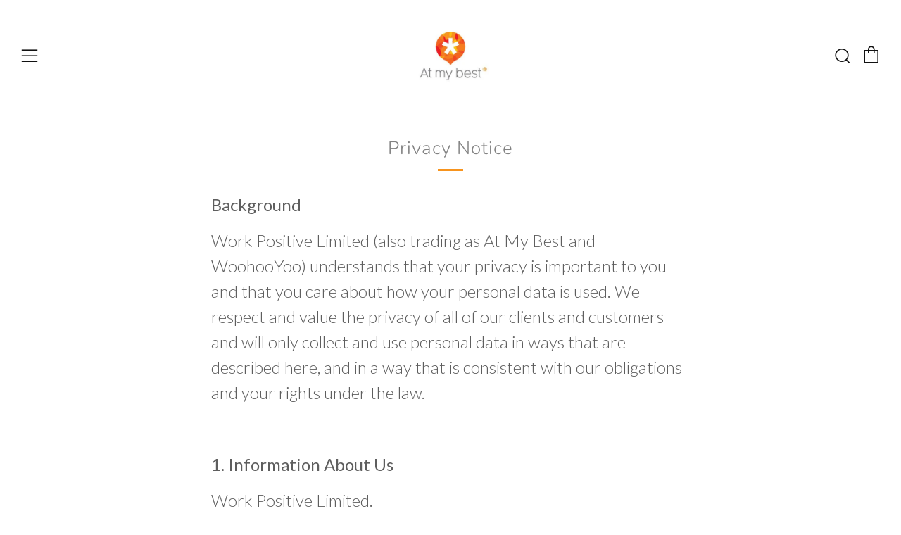

--- FILE ---
content_type: text/html; charset=utf-8
request_url: https://atmybest.com/pages/privacy-notice?currency=XOF
body_size: 41412
content:
<!doctype html>

<head>
   <script type="application/vnd.locksmith+json" data-locksmith>{"version":"v246","locked":false,"initialized":true,"scope":"page","access_granted":true,"access_denied":false,"requires_customer":false,"manual_lock":false,"remote_lock":false,"has_timeout":false,"remote_rendered":null,"hide_resource":false,"hide_links_to_resource":false,"transparent":true,"locks":{"all":[],"opened":[]},"keys":[],"keys_signature":"7d118446092e4f2f6f18739bb6d0745a3775f4aad4b2f860066515e1d9fd81ca","state":{"template":"page","theme":76182519850,"product":null,"collection":null,"page":"privacy-notice","blog":null,"article":null,"app":null},"now":1766897859,"path":"\/pages\/privacy-notice","locale_root_url":"\/","canonical_url":"https:\/\/atmybest.com\/pages\/privacy-notice","customer_id":null,"customer_id_signature":"7d118446092e4f2f6f18739bb6d0745a3775f4aad4b2f860066515e1d9fd81ca","cart":null}</script><script data-locksmith>!function(){var require=undefined,reqwest=function(){function succeed(e){var t=protocolRe.exec(e.url);return t=t&&t[1]||context.location.protocol,httpsRe.test(t)?twoHundo.test(e.request.status):!!e.request.response}function handleReadyState(e,t,n){return function(){return e._aborted?n(e.request):e._timedOut?n(e.request,"Request is aborted: timeout"):void(e.request&&4==e.request[readyState]&&(e.request.onreadystatechange=noop,succeed(e)?t(e.request):n(e.request)))}}function setHeaders(e,t){var n,s=t.headers||{};s.Accept=s.Accept||defaultHeaders.accept[t.type]||defaultHeaders.accept["*"];var r="undefined"!=typeof FormData&&t.data instanceof FormData;for(n in!t.crossOrigin&&!s[requestedWith]&&(s[requestedWith]=defaultHeaders.requestedWith),!s[contentType]&&!r&&(s[contentType]=t.contentType||defaultHeaders.contentType),s)s.hasOwnProperty(n)&&"setRequestHeader"in e&&e.setRequestHeader(n,s[n])}function setCredentials(e,t){"undefined"!=typeof t.withCredentials&&"undefined"!=typeof e.withCredentials&&(e.withCredentials=!!t.withCredentials)}function generalCallback(e){lastValue=e}function urlappend(e,t){return e+(/[?]/.test(e)?"&":"?")+t}function handleJsonp(e,t,n,s){var r=uniqid++,a=e.jsonpCallback||"callback",o=e.jsonpCallbackName||reqwest.getcallbackPrefix(r),i=new RegExp("((^|[?]|&)"+a+")=([^&]+)"),l=s.match(i),c=doc.createElement("script"),u=0,d=-1!==navigator.userAgent.indexOf("MSIE 10.0");return l?"?"===l[3]?s=s.replace(i,"$1="+o):o=l[3]:s=urlappend(s,a+"="+o),context[o]=generalCallback,c.type="text/javascript",c.src=s,c.async=!0,"undefined"!=typeof c.onreadystatechange&&!d&&(c.htmlFor=c.id="_reqwest_"+r),c.onload=c.onreadystatechange=function(){if(c[readyState]&&"complete"!==c[readyState]&&"loaded"!==c[readyState]||u)return!1;c.onload=c.onreadystatechange=null,c.onclick&&c.onclick(),t(lastValue),lastValue=undefined,head.removeChild(c),u=1},head.appendChild(c),{abort:function(){c.onload=c.onreadystatechange=null,n({},"Request is aborted: timeout",{}),lastValue=undefined,head.removeChild(c),u=1}}}function getRequest(e,t){var n,s=this.o,r=(s.method||"GET").toUpperCase(),a="string"==typeof s?s:s.url,o=!1!==s.processData&&s.data&&"string"!=typeof s.data?reqwest.toQueryString(s.data):s.data||null,i=!1;return("jsonp"==s.type||"GET"==r)&&o&&(a=urlappend(a,o),o=null),"jsonp"==s.type?handleJsonp(s,e,t,a):((n=s.xhr&&s.xhr(s)||xhr(s)).open(r,a,!1!==s.async),setHeaders(n,s),setCredentials(n,s),context[xDomainRequest]&&n instanceof context[xDomainRequest]?(n.onload=e,n.onerror=t,n.onprogress=function(){},i=!0):n.onreadystatechange=handleReadyState(this,e,t),s.before&&s.before(n),i?setTimeout(function(){n.send(o)},200):n.send(o),n)}function Reqwest(e,t){this.o=e,this.fn=t,init.apply(this,arguments)}function setType(e){return null===e?undefined:e.match("json")?"json":e.match("javascript")?"js":e.match("text")?"html":e.match("xml")?"xml":void 0}function init(o,fn){function complete(e){for(o.timeout&&clearTimeout(self.timeout),self.timeout=null;0<self._completeHandlers.length;)self._completeHandlers.shift()(e)}function success(resp){var type=o.type||resp&&setType(resp.getResponseHeader("Content-Type"));resp="jsonp"!==type?self.request:resp;var filteredResponse=globalSetupOptions.dataFilter(resp.responseText,type),r=filteredResponse;try{resp.responseText=r}catch(e){}if(r)switch(type){case"json":try{resp=context.JSON?context.JSON.parse(r):eval("("+r+")")}catch(err){return error(resp,"Could not parse JSON in response",err)}break;case"js":resp=eval(r);break;case"html":resp=r;break;case"xml":resp=resp.responseXML&&resp.responseXML.parseError&&resp.responseXML.parseError.errorCode&&resp.responseXML.parseError.reason?null:resp.responseXML}for(self._responseArgs.resp=resp,self._fulfilled=!0,fn(resp),self._successHandler(resp);0<self._fulfillmentHandlers.length;)resp=self._fulfillmentHandlers.shift()(resp);complete(resp)}function timedOut(){self._timedOut=!0,self.request.abort()}function error(e,t,n){for(e=self.request,self._responseArgs.resp=e,self._responseArgs.msg=t,self._responseArgs.t=n,self._erred=!0;0<self._errorHandlers.length;)self._errorHandlers.shift()(e,t,n);complete(e)}this.url="string"==typeof o?o:o.url,this.timeout=null,this._fulfilled=!1,this._successHandler=function(){},this._fulfillmentHandlers=[],this._errorHandlers=[],this._completeHandlers=[],this._erred=!1,this._responseArgs={};var self=this;fn=fn||function(){},o.timeout&&(this.timeout=setTimeout(function(){timedOut()},o.timeout)),o.success&&(this._successHandler=function(){o.success.apply(o,arguments)}),o.error&&this._errorHandlers.push(function(){o.error.apply(o,arguments)}),o.complete&&this._completeHandlers.push(function(){o.complete.apply(o,arguments)}),this.request=getRequest.call(this,success,error)}function reqwest(e,t){return new Reqwest(e,t)}function normalize(e){return e?e.replace(/\r?\n/g,"\r\n"):""}function serial(e,t){var n,s,r,a,o=e.name,i=e.tagName.toLowerCase(),l=function(e){e&&!e.disabled&&t(o,normalize(e.attributes.value&&e.attributes.value.specified?e.value:e.text))};if(!e.disabled&&o)switch(i){case"input":/reset|button|image|file/i.test(e.type)||(n=/checkbox/i.test(e.type),s=/radio/i.test(e.type),r=e.value,(!n&&!s||e.checked)&&t(o,normalize(n&&""===r?"on":r)));break;case"textarea":t(o,normalize(e.value));break;case"select":if("select-one"===e.type.toLowerCase())l(0<=e.selectedIndex?e.options[e.selectedIndex]:null);else for(a=0;e.length&&a<e.length;a++)e.options[a].selected&&l(e.options[a])}}function eachFormElement(){var e,t,a=this,n=function(e,t){var n,s,r;for(n=0;n<t.length;n++)for(r=e[byTag](t[n]),s=0;s<r.length;s++)serial(r[s],a)};for(t=0;t<arguments.length;t++)e=arguments[t],/input|select|textarea/i.test(e.tagName)&&serial(e,a),n(e,["input","select","textarea"])}function serializeQueryString(){return reqwest.toQueryString(reqwest.serializeArray.apply(null,arguments))}function serializeHash(){var n={};return eachFormElement.apply(function(e,t){e in n?(n[e]&&!isArray(n[e])&&(n[e]=[n[e]]),n[e].push(t)):n[e]=t},arguments),n}function buildParams(e,t,n,s){var r,a,o,i=/\[\]$/;if(isArray(t))for(a=0;t&&a<t.length;a++)o=t[a],n||i.test(e)?s(e,o):buildParams(e+"["+("object"==typeof o?a:"")+"]",o,n,s);else if(t&&"[object Object]"===t.toString())for(r in t)buildParams(e+"["+r+"]",t[r],n,s);else s(e,t)}var context=this,XHR2;if("window"in context)var doc=document,byTag="getElementsByTagName",head=doc[byTag]("head")[0];else try{XHR2=require("xhr2")}catch(ex){throw new Error("Peer dependency `xhr2` required! Please npm install xhr2")}var httpsRe=/^http/,protocolRe=/(^\w+):\/\//,twoHundo=/^(20\d|1223)$/,readyState="readyState",contentType="Content-Type",requestedWith="X-Requested-With",uniqid=0,callbackPrefix="reqwest_"+ +new Date,lastValue,xmlHttpRequest="XMLHttpRequest",xDomainRequest="XDomainRequest",noop=function(){},isArray="function"==typeof Array.isArray?Array.isArray:function(e){return e instanceof Array},defaultHeaders={contentType:"application/x-www-form-urlencoded",requestedWith:xmlHttpRequest,accept:{"*":"text/javascript, text/html, application/xml, text/xml, */*",xml:"application/xml, text/xml",html:"text/html",text:"text/plain",json:"application/json, text/javascript",js:"application/javascript, text/javascript"}},xhr=function(e){if(!0!==e.crossOrigin)return context[xmlHttpRequest]?new XMLHttpRequest:XHR2?new XHR2:new ActiveXObject("Microsoft.XMLHTTP");var t=context[xmlHttpRequest]?new XMLHttpRequest:null;if(t&&"withCredentials"in t)return t;if(context[xDomainRequest])return new XDomainRequest;throw new Error("Browser does not support cross-origin requests")},globalSetupOptions={dataFilter:function(e){return e}};return Reqwest.prototype={abort:function(){this._aborted=!0,this.request.abort()},retry:function(){init.call(this,this.o,this.fn)},then:function(e,t){return e=e||function(){},t=t||function(){},this._fulfilled?this._responseArgs.resp=e(this._responseArgs.resp):this._erred?t(this._responseArgs.resp,this._responseArgs.msg,this._responseArgs.t):(this._fulfillmentHandlers.push(e),this._errorHandlers.push(t)),this},always:function(e){return this._fulfilled||this._erred?e(this._responseArgs.resp):this._completeHandlers.push(e),this},fail:function(e){return this._erred?e(this._responseArgs.resp,this._responseArgs.msg,this._responseArgs.t):this._errorHandlers.push(e),this},"catch":function(e){return this.fail(e)}},reqwest.serializeArray=function(){var n=[];return eachFormElement.apply(function(e,t){n.push({name:e,value:t})},arguments),n},reqwest.serialize=function(){if(0===arguments.length)return"";var e,t=Array.prototype.slice.call(arguments,0);return(e=t.pop())&&e.nodeType&&t.push(e)&&(e=null),e&&(e=e.type),("map"==e?serializeHash:"array"==e?reqwest.serializeArray:serializeQueryString).apply(null,t)},reqwest.toQueryString=function(e,t){var n,s,r=t||!1,a=[],o=encodeURIComponent,i=function(e,t){t="function"==typeof t?t():null==t?"":t,a[a.length]=o(e)+"="+o(t)};if(isArray(e))for(s=0;e&&s<e.length;s++)i(e[s].name,e[s].value);else for(n in e)e.hasOwnProperty(n)&&buildParams(n,e[n],r,i);return a.join("&").replace(/%20/g,"+")},reqwest.getcallbackPrefix=function(){return callbackPrefix},reqwest.compat=function(e,t){return e&&(e.type&&(e.method=e.type)&&delete e.type,e.dataType&&(e.type=e.dataType),e.jsonpCallback&&(e.jsonpCallbackName=e.jsonpCallback)&&delete e.jsonpCallback,e.jsonp&&(e.jsonpCallback=e.jsonp)),new Reqwest(e,t)},reqwest.ajaxSetup=function(e){for(var t in e=e||{})globalSetupOptions[t]=e[t]},reqwest}();
/*!
  * Reqwest! A general purpose XHR connection manager
  * license MIT (c) Dustin Diaz 2015
  * https://github.com/ded/reqwest
  */!function(){var o=window.Locksmith={},e=document.querySelector('script[type="application/vnd.locksmith+json"]'),n=e&&e.innerHTML;if(o.state={},o.util={},o.loading=!1,n)try{o.state=JSON.parse(n)}catch(u){}if(document.addEventListener&&document.querySelector){var s,r,a,t=[76,79,67,75,83,77,73,84,72,49,49],i=function(){r=t.slice(0)},l="style",c=function(e){e&&27!==e.keyCode&&"click"!==e.type||(document.removeEventListener("keydown",c),document.removeEventListener("click",c),s&&document.body.removeChild(s),s=null)};i(),document.addEventListener("keyup",function(e){if(e.keyCode===r[0]){if(clearTimeout(a),r.shift(),0<r.length)return void(a=setTimeout(i,1e3));i(),c(),(s=document.createElement("div"))[l].width="50%",s[l].maxWidth="1000px",s[l].height="85%",s[l].border="1px rgba(0, 0, 0, 0.2) solid",s[l].background="rgba(255, 255, 255, 0.99)",s[l].borderRadius="4px",s[l].position="fixed",s[l].top="50%",s[l].left="50%",s[l].transform="translateY(-50%) translateX(-50%)",s[l].boxShadow="0 2px 5px rgba(0, 0, 0, 0.3), 0 0 100vh 100vw rgba(0, 0, 0, 0.5)",s[l].zIndex="2147483645";var t=document.createElement("textarea");t.value=JSON.stringify(JSON.parse(n),null,2),t[l].border="none",t[l].display="block",t[l].boxSizing="border-box",t[l].width="100%",t[l].height="100%",t[l].background="transparent",t[l].padding="22px",t[l].fontFamily="monospace",t[l].fontSize="14px",t[l].color="#333",t[l].resize="none",t[l].outline="none",t.readOnly=!0,s.appendChild(t),document.body.appendChild(s),t.addEventListener("click",function(e){e.stopImmediatePropagation()}),t.select(),document.addEventListener("keydown",c),document.addEventListener("click",c)}})}o.isEmbedded=-1!==window.location.search.indexOf("_ab=0&_fd=0&_sc=1"),o.path=o.state.path||window.location.pathname,o.basePath=o.state.locale_root_url.concat("/apps/locksmith").replace(/^\/\//,"/"),o.reloading=!1,o.util.console=window.console||{log:function(){},error:function(){}},o.util.makeUrl=function(e,t){var n,s=o.basePath+e,r=[],a=o.cache();for(n in a)r.push(n+"="+encodeURIComponent(a[n]));for(n in t)r.push(n+"="+encodeURIComponent(t[n]));return o.state.customer_id&&(r.push("customer_id="+encodeURIComponent(o.state.customer_id)),r.push("customer_id_signature="+encodeURIComponent(o.state.customer_id_signature))),s+=(-1===s.indexOf("?")?"?":"&")+r.join("&")},o._initializeCallbacks=[],o.on=function(e,t){if("initialize"!==e)throw'Locksmith.on() currently only supports the "initialize" event';o._initializeCallbacks.push(t)},o.initializeSession=function(e){if(!o.isEmbedded){var t=!1,n=!0,s=!0;(e=e||{}).silent&&(s=n=!(t=!0)),o.ping({silent:t,spinner:n,reload:s,callback:function(){o._initializeCallbacks.forEach(function(e){e()})}})}},o.cache=function(e){var t={};try{var n=function r(e){return(document.cookie.match("(^|; )"+e+"=([^;]*)")||0)[2]};t=JSON.parse(decodeURIComponent(n("locksmith-params")||"{}"))}catch(u){}if(e){for(var s in e)t[s]=e[s];document.cookie="locksmith-params=; expires=Thu, 01 Jan 1970 00:00:00 GMT; path=/",document.cookie="locksmith-params="+encodeURIComponent(JSON.stringify(t))+"; path=/"}return t},o.cache.cart=o.state.cart,o.cache.cartLastSaved=null,o.params=o.cache(),o.util.reload=function(){o.reloading=!0;try{window.location.href=window.location.href.replace(/#.*/,"")}catch(u){o.util.console.error("Preferred reload method failed",u),window.location.reload()}},o.cache.saveCart=function(e){if(!o.cache.cart||o.cache.cart===o.cache.cartLastSaved)return e?e():null;var t=o.cache.cartLastSaved;o.cache.cartLastSaved=o.cache.cart,reqwest({url:"/cart/update.json",method:"post",type:"json",data:{attributes:{locksmith:o.cache.cart}},complete:e,error:function(e){if(o.cache.cartLastSaved=t,!o.reloading)throw e}})},o.util.spinnerHTML='<style>body{background:#FFF}@keyframes spin{from{transform:rotate(0deg)}to{transform:rotate(360deg)}}#loading{display:flex;width:100%;height:50vh;color:#777;align-items:center;justify-content:center}#loading .spinner{display:block;animation:spin 600ms linear infinite;position:relative;width:50px;height:50px}#loading .spinner-ring{stroke:currentColor;stroke-dasharray:100%;stroke-width:2px;stroke-linecap:round;fill:none}</style><div id="loading"><div class="spinner"><svg width="100%" height="100%"><svg preserveAspectRatio="xMinYMin"><circle class="spinner-ring" cx="50%" cy="50%" r="45%"></circle></svg></svg></div></div>',o.util.clobberBody=function(e){document.body.innerHTML=e},o.util.clobberDocument=function(e){e.responseText&&(e=e.responseText),document.documentElement&&document.removeChild(document.documentElement);var t=document.open("text/html","replace");t.writeln(e),t.close(),setTimeout(function(){var e=t.querySelector("[autofocus]");e&&e.focus()},100)},o.util.serializeForm=function(e){if(e&&"FORM"===e.nodeName){var t,n,s={};for(t=e.elements.length-1;0<=t;t-=1)if(""!==e.elements[t].name)switch(e.elements[t].nodeName){case"INPUT":switch(e.elements[t].type){default:case"text":case"hidden":case"password":case"button":case"reset":case"submit":s[e.elements[t].name]=e.elements[t].value;break;case"checkbox":case"radio":e.elements[t].checked&&(s[e.elements[t].name]=e.elements[t].value);break;case"file":}break;case"TEXTAREA":s[e.elements[t].name]=e.elements[t].value;break;case"SELECT":switch(e.elements[t].type){case"select-one":s[e.elements[t].name]=e.elements[t].value;break;case"select-multiple":for(n=e.elements[t].options.length-1;0<=n;n-=1)e.elements[t].options[n].selected&&(s[e.elements[t].name]=e.elements[t].options[n].value)}break;case"BUTTON":switch(e.elements[t].type){case"reset":case"submit":case"button":s[e.elements[t].name]=e.elements[t].value}}return s}},o.util.on=function(e,a,o,t){t=t||document;var i="locksmith-"+e+a,n=function(e){var t=e.target,n=e.target.parentElement,s=t.className.baseVal||t.className||"",r=n.className.baseVal||n.className||"";("string"==typeof s&&-1!==s.split(/\s+/).indexOf(a)||"string"==typeof r&&-1!==r.split(/\s+/).indexOf(a))&&!e[i]&&(e[i]=!0,o(e))};t.attachEvent?t.attachEvent(e,n):t.addEventListener(e,n,!1)},o.util.enableActions=function(e){o.util.on("click","locksmith-action",function(e){e.preventDefault();var t=e.target;t.dataset.confirmWith&&!confirm(t.dataset.confirmWith)||(t.disabled=!0,t.innerText=t.dataset.disableWith,o.post("/action",t.dataset.locksmithParams,{spinner:!1,type:"text",success:function(e){(e=JSON.parse(e.responseText)).message&&alert(e.message),o.util.reload()}}))},e)},o.util.inject=function(e,t){var n=["data","locksmith","append"];if(-1!==t.indexOf(n.join("-"))){var s=document.createElement("div");s.innerHTML=t,e.appendChild(s)}else e.innerHTML=t;var r,a,o=e.querySelectorAll("script");for(a=0;a<o.length;++a){r=o[a];var i=document.createElement("script");if(r.type&&(i.type=r.type),r.src)i.src=r.src;else{var l=document.createTextNode(r.innerHTML);i.appendChild(l)}e.appendChild(i)}var c=e.querySelector("[autofocus]");c&&c.focus()},o.post=function(e,t,n){!1!==(n=n||{}).spinner&&o.util.clobberBody(o.util.spinnerHTML);var s={};n.container===document?(s.layout=1,n.success=function(e){document.getElementById(n.container);o.util.clobberDocument(e)}):n.container&&(s.layout=0,n.success=function(e){var t=document.getElementById(n.container);o.util.inject(t,e),t.id===t.firstChild.id&&t.parentElement.replaceChild(t.firstChild,t)}),n.form_type&&(t.form_type=n.form_type),n.include_layout_classes!==undefined&&(t.include_layout_classes=n.include_layout_classes),n.lock_id!==undefined&&(t.lock_id=n.lock_id),o.loading=!0;var r=o.util.makeUrl(e,s);reqwest({url:r,method:"post",type:n.type||"html",data:t,complete:function(){o.loading=!1},error:function(e){if(!o.reloading)if("dashboard.weglot.com"!==window.location.host){if(!n.silent)throw alert("Something went wrong! Please refresh and try again."),e;console.error(e)}else console.error(e)},success:n.success||o.util.clobberDocument})},o.postResource=function(e,t){e.path=o.path,e.search=window.location.search,e.state=o.state,e.passcode&&(e.passcode=e.passcode.trim()),e.email&&(e.email=e.email.trim()),e.state.cart=o.cache.cart,e.locksmith_json=o.jsonTag,e.locksmith_json_signature=o.jsonTagSignature,o.post("/resource",e,t)},o.ping=function(e){if(!o.isEmbedded){e=e||{};var t=function(){e.reload?o.util.reload():"function"==typeof e.callback&&e.callback()};o.post("/ping",{path:o.path,search:window.location.search,state:o.state},{spinner:!!e.spinner,silent:"undefined"==typeof e.silent||e.silent,type:"text",success:function(e){(e=JSON.parse(e.responseText)).messages&&0<e.messages.length&&o.showMessages(e.messages),e.cart&&o.cache.cart!==e.cart?(o.cache.cart=e.cart,o.cache.saveCart(function(){t(),e.cart&&e.cart.match(/^.+:/)&&o.util.reload()})):t()}})}},o.timeoutMonitor=function(){var e=o.cache.cart;o.ping({callback:function(){e!==o.cache.cart||setTimeout(function(){o.timeoutMonitor()},6e4)}})},o.showMessages=function(e){var t=document.createElement("div");t.style.position="fixed",t.style.left=0,t.style.right=0,t.style.bottom="-50px",t.style.opacity=0,t.style.background="#191919",t.style.color="#ddd",t.style.transition="bottom 0.2s, opacity 0.2s",t.style.zIndex=999999,t.innerHTML="        <style>          .locksmith-ab .locksmith-b { display: none; }          .locksmith-ab.toggled .locksmith-b { display: flex; }          .locksmith-ab.toggled .locksmith-a { display: none; }          .locksmith-flex { display: flex; flex-wrap: wrap; justify-content: space-between; align-items: center; padding: 10px 20px; }          .locksmith-message + .locksmith-message { border-top: 1px #555 solid; }          .locksmith-message a { color: inherit; font-weight: bold; }          .locksmith-message a:hover { color: inherit; opacity: 0.8; }          a.locksmith-ab-toggle { font-weight: inherit; text-decoration: underline; }          .locksmith-text { flex-grow: 1; }          .locksmith-cta { flex-grow: 0; text-align: right; }          .locksmith-cta button { transform: scale(0.8); transform-origin: left; }          .locksmith-cta > * { display: block; }          .locksmith-cta > * + * { margin-top: 10px; }          .locksmith-message a.locksmith-close { flex-grow: 0; text-decoration: none; margin-left: 15px; font-size: 30px; font-family: monospace; display: block; padding: 2px 10px; }                    @media screen and (max-width: 600px) {            .locksmith-wide-only { display: none !important; }            .locksmith-flex { padding: 0 15px; }            .locksmith-flex > * { margin-top: 5px; margin-bottom: 5px; }            .locksmith-cta { text-align: left; }          }                    @media screen and (min-width: 601px) {            .locksmith-narrow-only { display: none !important; }          }        </style>      "+e.map(function(e){return'<div class="locksmith-message">'+e+"</div>"}).join(""),document.body.appendChild(t),document.body.style.position="relative",document.body.parentElement.style.paddingBottom=t.offsetHeight+"px",setTimeout(function(){t.style.bottom=0,t.style.opacity=1},50),o.util.on("click","locksmith-ab-toggle",function(e){e.preventDefault();for(var t=e.target.parentElement;-1===t.className.split(" ").indexOf("locksmith-ab");)t=t.parentElement;-1!==t.className.split(" ").indexOf("toggled")?t.className=t.className.replace("toggled",""):t.className=t.className+" toggled"}),o.util.enableActions(t)}}()}();</script>
      <script data-locksmith>Locksmith.cache.cart=null</script>

  <script data-locksmith>Locksmith.jsonTag="{\"version\":\"v246\",\"locked\":false,\"initialized\":true,\"scope\":\"page\",\"access_granted\":true,\"access_denied\":false,\"requires_customer\":false,\"manual_lock\":false,\"remote_lock\":false,\"has_timeout\":false,\"remote_rendered\":null,\"hide_resource\":false,\"hide_links_to_resource\":false,\"transparent\":true,\"locks\":{\"all\":[],\"opened\":[]},\"keys\":[],\"keys_signature\":\"7d118446092e4f2f6f18739bb6d0745a3775f4aad4b2f860066515e1d9fd81ca\",\"state\":{\"template\":\"page\",\"theme\":76182519850,\"product\":null,\"collection\":null,\"page\":\"privacy-notice\",\"blog\":null,\"article\":null,\"app\":null},\"now\":1766897859,\"path\":\"\\\/pages\\\/privacy-notice\",\"locale_root_url\":\"\\\/\",\"canonical_url\":\"https:\\\/\\\/atmybest.com\\\/pages\\\/privacy-notice\",\"customer_id\":null,\"customer_id_signature\":\"7d118446092e4f2f6f18739bb6d0745a3775f4aad4b2f860066515e1d9fd81ca\",\"cart\":null}";Locksmith.jsonTagSignature="30fa155ccec99bda609ead9d4859cad4e15209ce1ef03fafb5c6699f4321165b"</script>
   
   <!-- Added by AVADA Upsells -->
   <script>
window.AVADA_UPSELL = window.AVADA_UPSELL || {};
window.AVADA_UPSELL.shopId = 'GRvSH9vdIkI2aCVY50gE';
window.AVADA_UPSELL.status = true;
window.AVADA_UPSELL={"offer":[{"id":"g55uvZy2n2rU0QVHME0e","createdAt":"2023-04-24T19:47:20.845Z","specificCollections":[],"upsell":"variant","shopId":"GRvSH9vdIkI2aCVY50gE","type":"cross_sell","selectCollection":"none","offerProduct":[{"offerId":"hVhd0AUkAhtiLydIq6tb","index":0,"funnelId":"g55uvZy2n2rU0QVHME0e","discountType":"percentage","shopId":"GRvSH9vdIkI2aCVY50gE","image":{"src":"https:\/\/cdn.shopify.com\/s\/files\/1\/0824\/3635\/products\/Online1.jpg?v=1590592013"},"createdAt":"2023-04-24T19:47:20.974Z","images":[{"updated_at":"2020-05-27T16:06:53+01:00","src":"https:\/\/cdn.shopify.com\/s\/files\/1\/0824\/3635\/products\/Online1.jpg?v=1590592013","product_id":4399936143402,"admin_graphql_api_id":"gid:\/\/shopify\/ProductImage\/14177545846826","alt":"https:\/\/www.youtube.com\/embed\/Bth8OJh2nZY","width":1412,"created_at":"2020-04-25T06:23:39+01:00","variant_ids":[40514054750250,40514055667754],"id":14177545846826,"position":1,"height":875}],"options":[{"product_id":4399936143402,"values":["Fri 19th May (9.30am - 2.00pm UK time)","Wed 12th Jul (12.30pm - 5.00pm UK time)"],"name":"Date\/Time","id":5740031311914,"position":1}],"handle":"strengths-masterclass-online","variants":[{"inventory_quantity":8,"src":"https:\/\/cdn.shopify.com\/s\/files\/1\/0824\/3635\/products\/Online1.jpg?v=1590592013","price":"149.00","option3":null,"option1":"Fri 19th May (9.30am - 2.00pm UK time)","id":40514054750250,"option2":null,"title":"Fri 19th May (9.30am - 2.00pm UK time)"},{"inventory_quantity":9,"src":"https:\/\/cdn.shopify.com\/s\/files\/1\/0824\/3635\/products\/Online1.jpg?v=1590592013","price":"149.00","option3":null,"option1":"Wed 12th Jul (12.30pm - 5.00pm UK time)","id":40514055667754,"option2":null,"title":"Wed 12th Jul (12.30pm - 5.00pm UK time)"}],"id":4399936143402,"title":"Strengths Masterclass (Online)","discount":"33","offerText":"OFFER UNLOCKED","updatedAt":"2023-04-24T20:16:14.852Z"}],"offer":"Masterclass","selectPage":"cart_page","choose":"specific_products","specificProducts":[{"image":{"src":"https:\/\/cdn.shopify.com\/s\/files\/1\/0824\/3635\/products\/Photo_12-07-2017_10_07_12.jpg?v=1584107215"},"images":[{"updated_at":"2020-03-13T13:46:55+00:00","src":"https:\/\/cdn.shopify.com\/s\/files\/1\/0824\/3635\/products\/Photo_12-07-2017_10_07_12.jpg?v=1584107215","product_id":456272265,"admin_graphql_api_id":"gid:\/\/shopify\/ProductImage\/25716455309","alt":"https:\/\/www.youtube.com\/embed\/9Y1Jxyw8xWU","width":3264,"created_at":"2017-07-12T11:27:39+01:00","variant_ids":[],"id":25716455309,"position":1,"height":2448},{"updated_at":"2017-07-12T11:27:49+01:00","src":"https:\/\/cdn.shopify.com\/s\/files\/1\/0824\/3635\/products\/Cards-06a.jpg?v=1499855269","product_id":456272265,"admin_graphql_api_id":"gid:\/\/shopify\/ProductImage\/25715274189","alt":null,"width":3264,"created_at":"2017-07-12T10:04:07+01:00","variant_ids":[],"id":25715274189,"position":2,"height":2448},{"updated_at":"2017-07-12T11:27:49+01:00","src":"https:\/\/cdn.shopify.com\/s\/files\/1\/0824\/3635\/products\/neww.jpg?v=1499855269","product_id":456272265,"admin_graphql_api_id":"gid:\/\/shopify\/ProductImage\/23791528077","alt":null,"width":600,"created_at":"2017-04-25T05:31:02+01:00","variant_ids":[],"id":23791528077,"position":3,"height":399},{"updated_at":"2017-07-12T11:27:49+01:00","src":"https:\/\/cdn.shopify.com\/s\/files\/1\/0824\/3635\/products\/IMG_8173_copy.jpg?v=1499855269","product_id":456272265,"admin_graphql_api_id":"gid:\/\/shopify\/ProductImage\/1527563393","alt":"Strengths cards laid out","width":1938,"created_at":"2015-05-04T09:45:03+01:00","variant_ids":[],"id":1527563393,"position":4,"height":1292},{"updated_at":"2017-07-12T11:27:49+01:00","src":"https:\/\/cdn.shopify.com\/s\/files\/1\/0824\/3635\/products\/IMG_8156_copy.jpg?v=1499855269","product_id":456272265,"admin_graphql_api_id":"gid:\/\/shopify\/ProductImage\/1527566913","alt":"Example front and back of At my best strengths cards","width":1795,"created_at":"2015-05-04T09:45:36+01:00","variant_ids":[],"id":1527566913,"position":5,"height":1197}],"options":[{"product_id":456272265,"values":["Single Pack","4 Pack Bundle (\u003cb\u003eSAVE 10%\u003c\/b\u003e)","10 Pack Bundle (\u003cb\u003eSAVE 20%\u003c\/b\u003e)","50 Pack Bundle (\u003cb\u003eSAVE 30%\u003c\/b\u003e)"],"name":"Bundle Size","id":539321933,"position":1}],"handle":"strengths-cards","id":456272265,"variants":[{"inventory_quantity":901,"src":"https:\/\/cdn.shopify.com\/s\/files\/1\/0824\/3635\/products\/Photo_12-07-2017_10_07_12.jpg?v=1584107215","price":"20.00","option3":null,"option1":"Single Pack","id":1194548929,"option2":null,"title":"Single Pack"},{"inventory_quantity":225,"src":"https:\/\/cdn.shopify.com\/s\/files\/1\/0824\/3635\/products\/Photo_12-07-2017_10_07_12.jpg?v=1584107215","price":"72.00","option3":null,"option1":"4 Pack Bundle (\u003cb\u003eSAVE 10%\u003c\/b\u003e)","id":29150005985322,"option2":null,"title":"4 Pack Bundle (\u003cb\u003eSAVE 10%\u003c\/b\u003e)"},{"inventory_quantity":90,"src":"https:\/\/cdn.shopify.com\/s\/files\/1\/0824\/3635\/products\/Photo_12-07-2017_10_07_12.jpg?v=1584107215","price":"160.00","option3":null,"option1":"10 Pack Bundle (\u003cb\u003eSAVE 20%\u003c\/b\u003e)","id":29150006018090,"option2":null,"title":"10 Pack Bundle (\u003cb\u003eSAVE 20%\u003c\/b\u003e)"},{"inventory_quantity":18,"src":"https:\/\/cdn.shopify.com\/s\/files\/1\/0824\/3635\/products\/Photo_12-07-2017_10_07_12.jpg?v=1584107215","price":"700.00","option3":null,"option1":"50 Pack Bundle (\u003cb\u003eSAVE 30%\u003c\/b\u003e)","id":40450425159722,"option2":null,"title":"50 Pack Bundle (\u003cb\u003eSAVE 30%\u003c\/b\u003e)"}],"title":"Strengths Cards"}],"status":true,"updatedAt":"2023-04-24T20:16:14.853Z"}],"setting":{"discountPriceColor":"#332FD0","countdownText":"OFFER WILL EXPIRE IN","minutes":"5","query":"button[name='checkout']","actionTextColor":"#232323","originalPriceColor":"#5F605D","textColor":"#000000","seconds":"5","bgColor":"#FFFFFF","actionColor":"#FFFFFF","queryPopupCart":"a[href='\/cart']","action":"click","theme":"light-up-sell","actionPopupCart":"click","countDown":true,"shopId":"GRvSH9vdIkI2aCVY50gE","createdAt":"2023-04-24T19:47:20.934Z","id":"XWFTdFhI1i71S9UPVRsn","disableWatermark":true}}
window.AVADA_UPSELL.product = {
  id: null,
  variants: null,
  selectedVariant: null,
  collections: [],
  collectionId: [],
};
window.AVADA_UPSELL.cart = {cartItems: []};
window.AVADA_UPSELL.customer = {
  id: null,
  email: null,
  first_name: null,
  last_name: null,
};
 </script>
   <!-- /Added by AVADA Upsells -->




 
<meta charset="utf-8">
  	<meta http-equiv="X-UA-Compatible" content="IE=edge,chrome=1">
  	<meta name="viewport" content="width=device-width, initial-scale=1.0, height=device-height, minimum-scale=1.0, user-scalable=0">
  	<meta name="theme-color" content="#f7941e">
  	<link rel="canonical" href="https://atmybest.com/pages/privacy-notice">

	<!-- Network optimisations -->
<link rel="preload" as="style" href="//atmybest.com/cdn/shop/t/11/assets/theme-critical.scss.css?v=6013516704980527921759259486"><link rel="preconnect" href="//cdn.shopify.com" crossorigin>
<link rel="preconnect" href="//fonts.shopifycdn.com" crossorigin>
<link rel="preconnect" href="//v.shopify.com" crossorigin>
<link rel="preconnect" href="//ajax.googleapis.com" crossorigin>
<link rel="dns-prefetch" href="//productreviews.shopifycdn.com">
<link rel="dns-prefetch" href="//maps.googleapis.com">
<link rel="dns-prefetch" href="//maps.gstatic.com">

  	
	    <link rel="shortcut icon" href="//atmybest.com/cdn/shop/files/amb-Bubble_small_32x32.png?v=1614397900" type="image/png">
	

  	<!-- Title and description ================================================== -->
  	<title>
  	Privacy Notice &ndash; At My Best (Work Positive Limited)
  	</title>
  	
<meta name="description" content="Background Work Positive Limited (also trading as At My Best and WoohooYoo) understands that your privacy is important to you and that you care about how your personal data is used. We respect and value the privacy of all of our clients and customers and will only collect and use personal data in ways that are describe">


  	<!-- /snippets/social-meta-tags.liquid -->




<meta property="og:site_name" content="At My Best (Work Positive Limited)">
<meta property="og:url" content="https://atmybest.com/pages/privacy-notice"><meta property="og:title" content="Privacy Notice">
<meta property="og:type" content="website">
<meta property="og:description" content="Background Work Positive Limited (also trading as At My Best and WoohooYoo) understands that your privacy is important to you and that you care about how your personal data is used. We respect and value the privacy of all of our clients and customers and will only collect and use personal data in ways that are describe">

<meta property="og:image" content="http://atmybest.com/cdn/shop/files/amb_square_1200x1200.png?v=1614396272">
<meta property="og:image:secure_url" content="https://atmybest.com/cdn/shop/files/amb_square_1200x1200.png?v=1614396272">


  <meta name="twitter:site" content="@at_my_best">

<meta name="twitter:card" content="summary_large_image"><meta name="twitter:title" content="Privacy Notice">
<meta name="twitter:description" content="Background Work Positive Limited (also trading as At My Best and WoohooYoo) understands that your privacy is important to you and that you care about how your personal data is used. We respect and value the privacy of all of our clients and customers and will only collect and use personal data in ways that are describe">


  	<!-- JS before CSSOM =================================================== -->
  	<script type="text/javascript">
		theme = {};
		theme.t = {};
		theme.map = {};
		theme.cart_ajax = true;theme.multiple_currencies = false;
	</script>
  	<script src="//atmybest.com/cdn/shop/t/11/assets/lazysizes.min.js?v=9040863095426301011570443824" async="async"></script>
  	<script src="//atmybest.com/cdn/shop/t/11/assets/vendor.min.js?v=103277308200244563341570443826" defer="defer"></script>
  	<script src="//atmybest.com/cdn/shop/t/11/assets/ajax-cart.min.js?v=2032561716360336091570443831" defer="defer"></script>
<script src="https://ajax.googleapis.com/ajax/libs/jquery/3.4.1/jquery.min.js"></script>
  	<!-- CSS ================================================== -->
	<style>@font-face {
  font-family: Nunito;
  font-weight: 300;
  font-style: normal;
  src: url("//atmybest.com/cdn/fonts/nunito/nunito_n3.c1d7c2242f5519d084eafc479d7cc132bcc8c480.woff2") format("woff2"),
       url("//atmybest.com/cdn/fonts/nunito/nunito_n3.d543cae3671591d99f8b7ed9ea9ca8387fc73b09.woff") format("woff");
}

@font-face {
  font-family: Nunito;
  font-weight: 300;
  font-style: normal;
  src: url("//atmybest.com/cdn/fonts/nunito/nunito_n3.c1d7c2242f5519d084eafc479d7cc132bcc8c480.woff2") format("woff2"),
       url("//atmybest.com/cdn/fonts/nunito/nunito_n3.d543cae3671591d99f8b7ed9ea9ca8387fc73b09.woff") format("woff");
}

@font-face {
  font-family: Nunito;
  font-weight: 300;
  font-style: normal;
  src: url("//atmybest.com/cdn/fonts/nunito/nunito_n3.c1d7c2242f5519d084eafc479d7cc132bcc8c480.woff2") format("woff2"),
       url("//atmybest.com/cdn/fonts/nunito/nunito_n3.d543cae3671591d99f8b7ed9ea9ca8387fc73b09.woff") format("woff");
}

@font-face {
  font-family: Nunito;
  font-weight: 400;
  font-style: normal;
  src: url("//atmybest.com/cdn/fonts/nunito/nunito_n4.fc49103dc396b42cae9460289072d384b6c6eb63.woff2") format("woff2"),
       url("//atmybest.com/cdn/fonts/nunito/nunito_n4.5d26d13beeac3116db2479e64986cdeea4c8fbdd.woff") format("woff");
}

@font-face {
  font-family: Nunito;
  font-weight: 300;
  font-style: italic;
  src: url("//atmybest.com/cdn/fonts/nunito/nunito_i3.11db3ddffd5485d801b7a5d8a24c3b0e446751f1.woff2") format("woff2"),
       url("//atmybest.com/cdn/fonts/nunito/nunito_i3.7f37c552f86f3fb4c0aae0353840b033f9f464a0.woff") format("woff");
}

@font-face {
  font-family: Nunito;
  font-weight: 400;
  font-style: italic;
  src: url("//atmybest.com/cdn/fonts/nunito/nunito_i4.fd53bf99043ab6c570187ed42d1b49192135de96.woff2") format("woff2"),
       url("//atmybest.com/cdn/fonts/nunito/nunito_i4.cb3876a003a73aaae5363bb3e3e99d45ec598cc6.woff") format("woff");
}

</style>

<link rel="stylesheet" href="//atmybest.com/cdn/shop/t/11/assets/theme-critical.scss.css?v=6013516704980527921759259486">

<link rel="preload" href="//atmybest.com/cdn/shop/t/11/assets/theme.scss.css?v=170476759079628597511759259488" as="style" onload="this.onload=null;this.rel='stylesheet'">
<noscript><link rel="stylesheet" href="//atmybest.com/cdn/shop/t/11/assets/theme.scss.css?v=170476759079628597511759259488"></noscript>
<script>
	/*! loadCSS rel=preload polyfill. [c]2017 Filament Group, Inc. MIT License */
	(function(w){"use strict";if(!w.loadCSS){w.loadCSS=function(){}}var rp=loadCSS.relpreload={};rp.support=(function(){var ret;try{ret=w.document.createElement("link").relList.supports("preload")}catch(e){ret=false}return function(){return ret}})();rp.bindMediaToggle=function(link){var finalMedia=link.media||"all";function enableStylesheet(){if(link.addEventListener){link.removeEventListener("load",enableStylesheet)}else if(link.attachEvent){link.detachEvent("onload",enableStylesheet)}link.setAttribute("onload",null);link.media=finalMedia}if(link.addEventListener){link.addEventListener("load",enableStylesheet)}else if(link.attachEvent){link.attachEvent("onload",enableStylesheet)}setTimeout(function(){link.rel="stylesheet";link.media="only x"});setTimeout(enableStylesheet,3000)};rp.poly=function(){if(rp.support()){return}var links=w.document.getElementsByTagName("link");for(var i=0;i<links.length;i+=1){var link=links[i];if(link.rel==="preload"&&link.getAttribute("as")==="style"&&!link.getAttribute("data-loadcss")){link.setAttribute("data-loadcss",true);rp.bindMediaToggle(link)}}};if(!rp.support()){rp.poly();var run=w.setInterval(rp.poly,500);if(w.addEventListener){w.addEventListener("load",function(){rp.poly();w.clearInterval(run)})}else if(w.attachEvent){w.attachEvent("onload",function(){rp.poly();w.clearInterval(run)})}}if(typeof exports!=="undefined"){exports.loadCSS=loadCSS}else{w.loadCSS=loadCSS}}(typeof global!=="undefined"?global:this));
</script>

	<!-- JS after CSSOM=================================================== -->
  		<!-- can't use theme.min.js and customize! -->
  	<script src="//atmybest.com/cdn/shop/t/11/assets/theme.min.js?v=162552422891661799391570443826" defer="defer"></script>
  	<script src="//atmybest.com/cdn/shop/t/11/assets/custom.js?v=152733329445290166911570443820" defer="defer"></script>

  	
  	

	<!-- Header hook for plugins ================================================== -->
  	<script>window.performance && window.performance.mark && window.performance.mark('shopify.content_for_header.start');</script><meta name="google-site-verification" content="rWfnKQ0dA0OeKWfFThERj10xmxgyQrZIlJqDTWYeaaw">
<meta id="shopify-digital-wallet" name="shopify-digital-wallet" content="/8243635/digital_wallets/dialog">
<meta name="shopify-checkout-api-token" content="7d46d47d4687e4a221333c7fcb377c25">
<meta id="in-context-paypal-metadata" data-shop-id="8243635" data-venmo-supported="false" data-environment="production" data-locale="en_US" data-paypal-v4="true" data-currency="XOF">
<script async="async" src="/checkouts/internal/preloads.js?locale=en-BJ"></script>
<link rel="preconnect" href="https://shop.app" crossorigin="anonymous">
<script async="async" src="https://shop.app/checkouts/internal/preloads.js?locale=en-BJ&shop_id=8243635" crossorigin="anonymous"></script>
<script id="apple-pay-shop-capabilities" type="application/json">{"shopId":8243635,"countryCode":"GB","currencyCode":"XOF","merchantCapabilities":["supports3DS"],"merchantId":"gid:\/\/shopify\/Shop\/8243635","merchantName":"At My Best (Work Positive Limited)","requiredBillingContactFields":["postalAddress","email","phone"],"requiredShippingContactFields":["postalAddress","email","phone"],"shippingType":"shipping","supportedNetworks":["visa","maestro","masterCard","amex","discover","elo"],"total":{"type":"pending","label":"At My Best (Work Positive Limited)","amount":"1.00"},"shopifyPaymentsEnabled":true,"supportsSubscriptions":true}</script>
<script id="shopify-features" type="application/json">{"accessToken":"7d46d47d4687e4a221333c7fcb377c25","betas":["rich-media-storefront-analytics"],"domain":"atmybest.com","predictiveSearch":true,"shopId":8243635,"locale":"en"}</script>
<script>var Shopify = Shopify || {};
Shopify.shop = "atmybest.myshopify.com";
Shopify.locale = "en";
Shopify.currency = {"active":"XOF","rate":"766.97166"};
Shopify.country = "BJ";
Shopify.theme = {"name":"Venue Development","id":76182519850,"schema_name":"Venue","schema_version":"4.4.1","theme_store_id":836,"role":"main"};
Shopify.theme.handle = "null";
Shopify.theme.style = {"id":null,"handle":null};
Shopify.cdnHost = "atmybest.com/cdn";
Shopify.routes = Shopify.routes || {};
Shopify.routes.root = "/";</script>
<script type="module">!function(o){(o.Shopify=o.Shopify||{}).modules=!0}(window);</script>
<script>!function(o){function n(){var o=[];function n(){o.push(Array.prototype.slice.apply(arguments))}return n.q=o,n}var t=o.Shopify=o.Shopify||{};t.loadFeatures=n(),t.autoloadFeatures=n()}(window);</script>
<script>
  window.ShopifyPay = window.ShopifyPay || {};
  window.ShopifyPay.apiHost = "shop.app\/pay";
  window.ShopifyPay.redirectState = null;
</script>
<script id="shop-js-analytics" type="application/json">{"pageType":"page"}</script>
<script defer="defer" async type="module" src="//atmybest.com/cdn/shopifycloud/shop-js/modules/v2/client.init-shop-cart-sync_DtuiiIyl.en.esm.js"></script>
<script defer="defer" async type="module" src="//atmybest.com/cdn/shopifycloud/shop-js/modules/v2/chunk.common_CUHEfi5Q.esm.js"></script>
<script type="module">
  await import("//atmybest.com/cdn/shopifycloud/shop-js/modules/v2/client.init-shop-cart-sync_DtuiiIyl.en.esm.js");
await import("//atmybest.com/cdn/shopifycloud/shop-js/modules/v2/chunk.common_CUHEfi5Q.esm.js");

  window.Shopify.SignInWithShop?.initShopCartSync?.({"fedCMEnabled":true,"windoidEnabled":true});

</script>
<script>
  window.Shopify = window.Shopify || {};
  if (!window.Shopify.featureAssets) window.Shopify.featureAssets = {};
  window.Shopify.featureAssets['shop-js'] = {"shop-cart-sync":["modules/v2/client.shop-cart-sync_DFoTY42P.en.esm.js","modules/v2/chunk.common_CUHEfi5Q.esm.js"],"init-fed-cm":["modules/v2/client.init-fed-cm_D2UNy1i2.en.esm.js","modules/v2/chunk.common_CUHEfi5Q.esm.js"],"init-shop-email-lookup-coordinator":["modules/v2/client.init-shop-email-lookup-coordinator_BQEe2rDt.en.esm.js","modules/v2/chunk.common_CUHEfi5Q.esm.js"],"shop-cash-offers":["modules/v2/client.shop-cash-offers_3CTtReFF.en.esm.js","modules/v2/chunk.common_CUHEfi5Q.esm.js","modules/v2/chunk.modal_BewljZkx.esm.js"],"shop-button":["modules/v2/client.shop-button_C6oxCjDL.en.esm.js","modules/v2/chunk.common_CUHEfi5Q.esm.js"],"init-windoid":["modules/v2/client.init-windoid_5pix8xhK.en.esm.js","modules/v2/chunk.common_CUHEfi5Q.esm.js"],"avatar":["modules/v2/client.avatar_BTnouDA3.en.esm.js"],"init-shop-cart-sync":["modules/v2/client.init-shop-cart-sync_DtuiiIyl.en.esm.js","modules/v2/chunk.common_CUHEfi5Q.esm.js"],"shop-toast-manager":["modules/v2/client.shop-toast-manager_BYv_8cH1.en.esm.js","modules/v2/chunk.common_CUHEfi5Q.esm.js"],"pay-button":["modules/v2/client.pay-button_FnF9EIkY.en.esm.js","modules/v2/chunk.common_CUHEfi5Q.esm.js"],"shop-login-button":["modules/v2/client.shop-login-button_CH1KUpOf.en.esm.js","modules/v2/chunk.common_CUHEfi5Q.esm.js","modules/v2/chunk.modal_BewljZkx.esm.js"],"init-customer-accounts-sign-up":["modules/v2/client.init-customer-accounts-sign-up_aj7QGgYS.en.esm.js","modules/v2/client.shop-login-button_CH1KUpOf.en.esm.js","modules/v2/chunk.common_CUHEfi5Q.esm.js","modules/v2/chunk.modal_BewljZkx.esm.js"],"init-shop-for-new-customer-accounts":["modules/v2/client.init-shop-for-new-customer-accounts_NbnYRf_7.en.esm.js","modules/v2/client.shop-login-button_CH1KUpOf.en.esm.js","modules/v2/chunk.common_CUHEfi5Q.esm.js","modules/v2/chunk.modal_BewljZkx.esm.js"],"init-customer-accounts":["modules/v2/client.init-customer-accounts_ppedhqCH.en.esm.js","modules/v2/client.shop-login-button_CH1KUpOf.en.esm.js","modules/v2/chunk.common_CUHEfi5Q.esm.js","modules/v2/chunk.modal_BewljZkx.esm.js"],"shop-follow-button":["modules/v2/client.shop-follow-button_CMIBBa6u.en.esm.js","modules/v2/chunk.common_CUHEfi5Q.esm.js","modules/v2/chunk.modal_BewljZkx.esm.js"],"lead-capture":["modules/v2/client.lead-capture_But0hIyf.en.esm.js","modules/v2/chunk.common_CUHEfi5Q.esm.js","modules/v2/chunk.modal_BewljZkx.esm.js"],"checkout-modal":["modules/v2/client.checkout-modal_BBxc70dQ.en.esm.js","modules/v2/chunk.common_CUHEfi5Q.esm.js","modules/v2/chunk.modal_BewljZkx.esm.js"],"shop-login":["modules/v2/client.shop-login_hM3Q17Kl.en.esm.js","modules/v2/chunk.common_CUHEfi5Q.esm.js","modules/v2/chunk.modal_BewljZkx.esm.js"],"payment-terms":["modules/v2/client.payment-terms_CAtGlQYS.en.esm.js","modules/v2/chunk.common_CUHEfi5Q.esm.js","modules/v2/chunk.modal_BewljZkx.esm.js"]};
</script>
<script>(function() {
  var isLoaded = false;
  function asyncLoad() {
    if (isLoaded) return;
    isLoaded = true;
    var urls = ["\/\/d1liekpayvooaz.cloudfront.net\/apps\/customizery\/customizery.js?shop=atmybest.myshopify.com"];
    for (var i = 0; i < urls.length; i++) {
      var s = document.createElement('script');
      s.type = 'text/javascript';
      s.async = true;
      s.src = urls[i];
      var x = document.getElementsByTagName('script')[0];
      x.parentNode.insertBefore(s, x);
    }
  };
  if(window.attachEvent) {
    window.attachEvent('onload', asyncLoad);
  } else {
    window.addEventListener('load', asyncLoad, false);
  }
})();</script>
<script id="__st">var __st={"a":8243635,"offset":0,"reqid":"f63bf946-4e8e-4ed5-975d-6a39a512f9b7-1766897859","pageurl":"atmybest.com\/pages\/privacy-notice?currency=XOF","s":"pages-47010086954","u":"1404e6c122ce","p":"page","rtyp":"page","rid":47010086954};</script>
<script>window.ShopifyPaypalV4VisibilityTracking = true;</script>
<script id="captcha-bootstrap">!function(){'use strict';const t='contact',e='account',n='new_comment',o=[[t,t],['blogs',n],['comments',n],[t,'customer']],c=[[e,'customer_login'],[e,'guest_login'],[e,'recover_customer_password'],[e,'create_customer']],r=t=>t.map((([t,e])=>`form[action*='/${t}']:not([data-nocaptcha='true']) input[name='form_type'][value='${e}']`)).join(','),a=t=>()=>t?[...document.querySelectorAll(t)].map((t=>t.form)):[];function s(){const t=[...o],e=r(t);return a(e)}const i='password',u='form_key',d=['recaptcha-v3-token','g-recaptcha-response','h-captcha-response',i],f=()=>{try{return window.sessionStorage}catch{return}},m='__shopify_v',_=t=>t.elements[u];function p(t,e,n=!1){try{const o=window.sessionStorage,c=JSON.parse(o.getItem(e)),{data:r}=function(t){const{data:e,action:n}=t;return t[m]||n?{data:e,action:n}:{data:t,action:n}}(c);for(const[e,n]of Object.entries(r))t.elements[e]&&(t.elements[e].value=n);n&&o.removeItem(e)}catch(o){console.error('form repopulation failed',{error:o})}}const l='form_type',E='cptcha';function T(t){t.dataset[E]=!0}const w=window,h=w.document,L='Shopify',v='ce_forms',y='captcha';let A=!1;((t,e)=>{const n=(g='f06e6c50-85a8-45c8-87d0-21a2b65856fe',I='https://cdn.shopify.com/shopifycloud/storefront-forms-hcaptcha/ce_storefront_forms_captcha_hcaptcha.v1.5.2.iife.js',D={infoText:'Protected by hCaptcha',privacyText:'Privacy',termsText:'Terms'},(t,e,n)=>{const o=w[L][v],c=o.bindForm;if(c)return c(t,g,e,D).then(n);var r;o.q.push([[t,g,e,D],n]),r=I,A||(h.body.append(Object.assign(h.createElement('script'),{id:'captcha-provider',async:!0,src:r})),A=!0)});var g,I,D;w[L]=w[L]||{},w[L][v]=w[L][v]||{},w[L][v].q=[],w[L][y]=w[L][y]||{},w[L][y].protect=function(t,e){n(t,void 0,e),T(t)},Object.freeze(w[L][y]),function(t,e,n,w,h,L){const[v,y,A,g]=function(t,e,n){const i=e?o:[],u=t?c:[],d=[...i,...u],f=r(d),m=r(i),_=r(d.filter((([t,e])=>n.includes(e))));return[a(f),a(m),a(_),s()]}(w,h,L),I=t=>{const e=t.target;return e instanceof HTMLFormElement?e:e&&e.form},D=t=>v().includes(t);t.addEventListener('submit',(t=>{const e=I(t);if(!e)return;const n=D(e)&&!e.dataset.hcaptchaBound&&!e.dataset.recaptchaBound,o=_(e),c=g().includes(e)&&(!o||!o.value);(n||c)&&t.preventDefault(),c&&!n&&(function(t){try{if(!f())return;!function(t){const e=f();if(!e)return;const n=_(t);if(!n)return;const o=n.value;o&&e.removeItem(o)}(t);const e=Array.from(Array(32),(()=>Math.random().toString(36)[2])).join('');!function(t,e){_(t)||t.append(Object.assign(document.createElement('input'),{type:'hidden',name:u})),t.elements[u].value=e}(t,e),function(t,e){const n=f();if(!n)return;const o=[...t.querySelectorAll(`input[type='${i}']`)].map((({name:t})=>t)),c=[...d,...o],r={};for(const[a,s]of new FormData(t).entries())c.includes(a)||(r[a]=s);n.setItem(e,JSON.stringify({[m]:1,action:t.action,data:r}))}(t,e)}catch(e){console.error('failed to persist form',e)}}(e),e.submit())}));const S=(t,e)=>{t&&!t.dataset[E]&&(n(t,e.some((e=>e===t))),T(t))};for(const o of['focusin','change'])t.addEventListener(o,(t=>{const e=I(t);D(e)&&S(e,y())}));const B=e.get('form_key'),M=e.get(l),P=B&&M;t.addEventListener('DOMContentLoaded',(()=>{const t=y();if(P)for(const e of t)e.elements[l].value===M&&p(e,B);[...new Set([...A(),...v().filter((t=>'true'===t.dataset.shopifyCaptcha))])].forEach((e=>S(e,t)))}))}(h,new URLSearchParams(w.location.search),n,t,e,['guest_login'])})(!0,!0)}();</script>
<script integrity="sha256-4kQ18oKyAcykRKYeNunJcIwy7WH5gtpwJnB7kiuLZ1E=" data-source-attribution="shopify.loadfeatures" defer="defer" src="//atmybest.com/cdn/shopifycloud/storefront/assets/storefront/load_feature-a0a9edcb.js" crossorigin="anonymous"></script>
<script crossorigin="anonymous" defer="defer" src="//atmybest.com/cdn/shopifycloud/storefront/assets/shopify_pay/storefront-65b4c6d7.js?v=20250812"></script>
<script data-source-attribution="shopify.dynamic_checkout.dynamic.init">var Shopify=Shopify||{};Shopify.PaymentButton=Shopify.PaymentButton||{isStorefrontPortableWallets:!0,init:function(){window.Shopify.PaymentButton.init=function(){};var t=document.createElement("script");t.src="https://atmybest.com/cdn/shopifycloud/portable-wallets/latest/portable-wallets.en.js",t.type="module",document.head.appendChild(t)}};
</script>
<script data-source-attribution="shopify.dynamic_checkout.buyer_consent">
  function portableWalletsHideBuyerConsent(e){var t=document.getElementById("shopify-buyer-consent"),n=document.getElementById("shopify-subscription-policy-button");t&&n&&(t.classList.add("hidden"),t.setAttribute("aria-hidden","true"),n.removeEventListener("click",e))}function portableWalletsShowBuyerConsent(e){var t=document.getElementById("shopify-buyer-consent"),n=document.getElementById("shopify-subscription-policy-button");t&&n&&(t.classList.remove("hidden"),t.removeAttribute("aria-hidden"),n.addEventListener("click",e))}window.Shopify?.PaymentButton&&(window.Shopify.PaymentButton.hideBuyerConsent=portableWalletsHideBuyerConsent,window.Shopify.PaymentButton.showBuyerConsent=portableWalletsShowBuyerConsent);
</script>
<script data-source-attribution="shopify.dynamic_checkout.cart.bootstrap">document.addEventListener("DOMContentLoaded",(function(){function t(){return document.querySelector("shopify-accelerated-checkout-cart, shopify-accelerated-checkout")}if(t())Shopify.PaymentButton.init();else{new MutationObserver((function(e,n){t()&&(Shopify.PaymentButton.init(),n.disconnect())})).observe(document.body,{childList:!0,subtree:!0})}}));
</script>
<link id="shopify-accelerated-checkout-styles" rel="stylesheet" media="screen" href="https://atmybest.com/cdn/shopifycloud/portable-wallets/latest/accelerated-checkout-backwards-compat.css" crossorigin="anonymous">
<style id="shopify-accelerated-checkout-cart">
        #shopify-buyer-consent {
  margin-top: 1em;
  display: inline-block;
  width: 100%;
}

#shopify-buyer-consent.hidden {
  display: none;
}

#shopify-subscription-policy-button {
  background: none;
  border: none;
  padding: 0;
  text-decoration: underline;
  font-size: inherit;
  cursor: pointer;
}

#shopify-subscription-policy-button::before {
  box-shadow: none;
}

      </style>

<script>window.performance && window.performance.mark && window.performance.mark('shopify.content_for_header.end');</script>
<script>window.BOLD = window.BOLD || {};
    window.BOLD.common = window.BOLD.common || {};
    window.BOLD.common.Shopify = window.BOLD.common.Shopify || {};
    window.BOLD.common.Shopify.shop = {
      domain: 'atmybest.com',
      permanent_domain: 'atmybest.myshopify.com',
      url: 'https://atmybest.com',
      secure_url: 'https://atmybest.com',
      money_format: "CFA{{amount}}",
      currency: "GBP"
    };
    window.BOLD.common.Shopify.customer = {
      id: null,
      tags: null,
    };
    window.BOLD.common.Shopify.cart = {"note":null,"attributes":{},"original_total_price":0,"total_price":0,"total_discount":0,"total_weight":0.0,"item_count":0,"items":[],"requires_shipping":false,"currency":"XOF","items_subtotal_price":0,"cart_level_discount_applications":[],"checkout_charge_amount":0};
    window.BOLD.common.template = 'page';window.BOLD.common.Shopify.formatMoney = function(money, format) {
        function n(t, e) {
            return "undefined" == typeof t ? e : t
        }
        function r(t, e, r, i) {
            if (e = n(e, 2),
                r = n(r, ","),
                i = n(i, "."),
            isNaN(t) || null == t)
                return 0;
            t = (t / 100).toFixed(e);
            var o = t.split(".")
                , a = o[0].replace(/(\d)(?=(\d\d\d)+(?!\d))/g, "$1" + r)
                , s = o[1] ? i + o[1] : "";
            return a + s
        }
        "string" == typeof money && (money = money.replace(".", ""));
        var i = ""
            , o = /\{\{\s*(\w+)\s*\}\}/
            , a = format || window.BOLD.common.Shopify.shop.money_format || window.Shopify.money_format || "$ {{ amount }}";
        switch (a.match(o)[1]) {
            case "amount":
                i = r(money, 2, ",", ".");
                break;
            case "amount_no_decimals":
                i = r(money, 0, ",", ".");
                break;
            case "amount_with_comma_separator":
                i = r(money, 2, ".", ",");
                break;
            case "amount_no_decimals_with_comma_separator":
                i = r(money, 0, ".", ",");
                break;
            case "amount_with_space_separator":
                i = r(money, 2, " ", ",");
                break;
            case "amount_no_decimals_with_space_separator":
                i = r(money, 0, " ", ",");
                break;
            case "amount_with_apostrophe_separator":
                i = r(money, 2, "'", ".");
                break;
        }
        return a.replace(o, i);
    };
    window.BOLD.common.Shopify.saveProduct = function (handle, product, productData) {
      if (typeof handle === 'string' && typeof window.BOLD.common.Shopify.products[handle] === 'undefined') {
        if (typeof product === 'number') {
          window.BOLD.common.Shopify.handles[product] = handle;
          product = { id: product, product: productData };
        }
        window.BOLD.common.Shopify.products[handle] = product;
      }
    };
    window.BOLD.common.Shopify.saveVariant = function (variant_id, variant) {
      if (typeof variant_id === 'number' && typeof window.BOLD.common.Shopify.variants[variant_id] === 'undefined') {
        window.BOLD.common.Shopify.variants[variant_id] = variant;
      }
    };window.BOLD.common.Shopify.products = window.BOLD.common.Shopify.products || {};
    window.BOLD.common.Shopify.variants = window.BOLD.common.Shopify.variants || {};
    window.BOLD.common.Shopify.handles = window.BOLD.common.Shopify.handles || {};window.BOLD.common.Shopify.saveProduct(null, null, null);window.BOLD.apps_installed = {"cashier":1,"Currency":1,"Xero":1} || {};window.BOLD.common.Shopify.metafields = window.BOLD.common.Shopify.metafields || {};window.BOLD.common.Shopify.metafields["bold_rp"] = {};window.BOLD.common.Shopify.metafields["bold_csp_defaults"] = {};</script><link href="//atmybest.com/cdn/shop/t/11/assets/shopstorm-apps.scss.css?v=71467460496362276441582765718" rel="stylesheet" type="text/css" media="all" />
  
  <!-- "snippets/judgeme_core.liquid" was not rendered, the associated app was uninstalled -->


<!-- Google Tag Manager -->
<script>(function(w,d,s,l,i){w[l]=w[l]||[];w[l].push({'gtm.start':
new Date().getTime(),event:'gtm.js'});var f=d.getElementsByTagName(s)[0],
j=d.createElement(s),dl=l!='dataLayer'?'&l='+l:'';j.async=true;j.src=
'https://www.googletagmanager.com/gtm.js?id='+i+dl;f.parentNode.insertBefore(j,f);
})(window,document,'script','dataLayer','GTM-5T5GBZ8');</script>
<!-- End Google Tag Manager -->

  
<!-- BEGIN app block: shopify://apps/ecomposer-builder/blocks/app-embed/a0fc26e1-7741-4773-8b27-39389b4fb4a0 --><!-- DNS Prefetch & Preconnect -->
<link rel="preconnect" href="https://cdn.ecomposer.app" crossorigin>
<link rel="dns-prefetch" href="https://cdn.ecomposer.app">

<link rel="prefetch" href="https://cdn.ecomposer.app/vendors/css/ecom-swiper@11.css" as="style">
<link rel="prefetch" href="https://cdn.ecomposer.app/vendors/js/ecom-swiper@11.0.5.js" as="script">
<link rel="prefetch" href="https://cdn.ecomposer.app/vendors/js/ecom_modal.js" as="script">

<!-- Global CSS --><!--ECOM-EMBED-->
  <style id="ecom-global-css" class="ecom-global-css">@import url("https://fonts.googleapis.com/css?family=Lato:100,200,300,400,500,600,700,800,900&display=swap");/**ECOM-INSERT-CSS**/.ecom-section > div.core__row--columns{max-width: 949px;}.ecom-column>div.core__column--wrapper{padding: 20px;}div.core__blocks--body>div.ecom-block.elmspace:not(:first-child){margin-top: 20px;}body{color: #5e5e5e;background-color: var(--ecom-global-colors-secondary) !important;font-size: var(--ecom-global-typography-c9RADnFI-font-size);line-height: var(--ecom-global-typography-c9RADnFI-line-height);font-style: var(--ecom-global-typography-c9RADnFI-font-style);text-decoration: var(--ecom-global-typography-c9RADnFI-text-decoration);font-family: var(--ecom-global-typography-c9RADnFI-font-family);letter-spacing: var(--ecom-global-typography-c9RADnFI-letter-spacing);font-weight: var(--ecom-global-typography-c9RADnFI-font-weight);}:root{--ecom-global-container-width:949px;--ecom-global-colunm-gap:20px;--ecom-global-elements-space:20px;--ecom-global-colors-primary:#F7941E;--ecom-global-colors-secondary:#ffffff;--ecom-global-colors-text:#4d4a4a;--ecom-global-colors-accent:#ffffff;--ecom-global-colors-Q50thLw0:#5e5e5e;--ecom-global-typography-h1-font-weight:600;--ecom-global-typography-h1-font-size:72px;--ecom-global-typography-h1-line-height:90px;--ecom-global-typography-h1-letter-spacing:-0.02em;--ecom-global-typography-h2-font-weight:600;--ecom-global-typography-h2-font-size:60px;--ecom-global-typography-h2-line-height:72px;--ecom-global-typography-h2-letter-spacing:-0.02em;--ecom-global-typography-h3-font-weight:600;--ecom-global-typography-h3-font-size:48px;--ecom-global-typography-h3-line-height:60px;--ecom-global-typography-h3-letter-spacing:-0.02em;--ecom-global-typography-h4-font-weight:600;--ecom-global-typography-h4-font-size:36px;--ecom-global-typography-h4-line-height:44px;--ecom-global-typography-h4-letter-spacing:-0.02em;--ecom-global-typography-h5-font-weight:600;--ecom-global-typography-h5-font-size:30px;--ecom-global-typography-h5-line-height:38px;--ecom-global-typography-h6-font-weight:600;--ecom-global-typography-h6-font-size:24px;--ecom-global-typography-h6-line-height:32px;--ecom-global-typography-h7-font-weight:400;--ecom-global-typography-h7-font-size:18px;--ecom-global-typography-h7-line-height:28px;--ecom-global-typography-n7NJ87WB-font-size:16px;--ecom-global-typography-n7NJ87WB-font-family:Lato;--ecom-global-typography-n7NJ87WB-font-weight:300;--ecom-global-typography-n7NJ87WB-line-height:1.7em;--ecom-global-typography-n7NJ87WB-letter-spacing:0px;--ecom-global-typography-c9RADnFI-font-size:24px;--ecom-global-typography-c9RADnFI-line-height:1.5em;--ecom-global-typography-c9RADnFI-font-style:normal;--ecom-global-typography-c9RADnFI-text-decoration:none;--ecom-global-typography-c9RADnFI-font-family:Lato;--ecom-global-typography-c9RADnFI-letter-spacing:0px;--ecom-global-typography-c9RADnFI-font-weight:300;}</style>
  <!--/ECOM-EMBED--><!-- Custom CSS & JS --><!-- Open Graph Meta Tags for Pages --><!-- Critical Inline Styles -->
<style class="ecom-theme-helper">.ecom-animation{opacity:0}.ecom-animation.animate,.ecom-animation.ecom-animated{opacity:1}.ecom-cart-popup{display:grid;position:fixed;inset:0;z-index:9999999;align-content:center;padding:5px;justify-content:center;align-items:center;justify-items:center}.ecom-cart-popup::before{content:' ';position:absolute;background:#e5e5e5b3;inset:0}.ecom-ajax-loading{cursor:not-allowed;pointer-events:none;opacity:.6}#ecom-toast{visibility:hidden;max-width:50px;height:60px;margin:auto;background-color:#333;color:#fff;text-align:center;border-radius:2px;position:fixed;z-index:1;left:0;right:0;bottom:30px;font-size:17px;display:grid;grid-template-columns:50px auto;align-items:center;justify-content:start;align-content:center;justify-items:start}#ecom-toast.ecom-toast-show{visibility:visible;animation:ecomFadein .5s,ecomExpand .5s .5s,ecomStay 3s 1s,ecomShrink .5s 4s,ecomFadeout .5s 4.5s}#ecom-toast #ecom-toast-icon{width:50px;height:100%;box-sizing:border-box;background-color:#111;color:#fff;padding:5px}#ecom-toast .ecom-toast-icon-svg{width:100%;height:100%;position:relative;vertical-align:middle;margin:auto;text-align:center}#ecom-toast #ecom-toast-desc{color:#fff;padding:16px;overflow:hidden;white-space:nowrap}@media(max-width:768px){#ecom-toast #ecom-toast-desc{white-space:normal;min-width:250px}#ecom-toast{height:auto;min-height:60px}}.ecom__column-full-height{height:100%}@keyframes ecomFadein{from{bottom:0;opacity:0}to{bottom:30px;opacity:1}}@keyframes ecomExpand{from{min-width:50px}to{min-width:var(--ecom-max-width)}}@keyframes ecomStay{from{min-width:var(--ecom-max-width)}to{min-width:var(--ecom-max-width)}}@keyframes ecomShrink{from{min-width:var(--ecom-max-width)}to{min-width:50px}}@keyframes ecomFadeout{from{bottom:30px;opacity:1}to{bottom:60px;opacity:0}}</style>


<!-- EComposer Config Script -->
<script id="ecom-theme-helpers" async>
window.EComposer=window.EComposer||{};(function(){if(!this.configs)this.configs={};this.configs={"custom_code":[],"instagram":null};this.configs.ajax_cart={enable:false};this.customer=false;this.proxy_path='/apps/ecomposer-visual-page-builder';
this.popupScriptUrl='https://cdn.shopify.com/extensions/019b200c-ceec-7ac9-af95-28c32fd62de8/ecomposer-94/assets/ecom_popup.js';
this.routes={domain:'https://atmybest.com',root_url:'/',collections_url:'/collections',all_products_collection_url:'/collections/all',cart_url:'/cart',cart_add_url:'/cart/add',cart_change_url:'/cart/change',cart_clear_url:'/cart/clear',cart_update_url:'/cart/update',product_recommendations_url:'/recommendations/products'};
this.queryParams={};
if(window.location.search.length){new URLSearchParams(window.location.search).forEach((value,key)=>{this.queryParams[key]=value})}
this.money_format="CFA{{amount}}";
this.money_with_currency_format="CFA{{amount}} XOF";
this.currencyCodeEnabled=null;this.abTestingData = [];this.formatMoney=function(t,e){const r=this.currencyCodeEnabled?this.money_with_currency_format:this.money_format;function a(t,e){return void 0===t?e:t}function o(t,e,r,o){if(e=a(e,2),r=a(r,","),o=a(o,"."),isNaN(t)||null==t)return 0;var n=(t=(t/100).toFixed(e)).split(".");return n[0].replace(/(\d)(?=(\d\d\d)+(?!\d))/g,"$1"+r)+(n[1]?o+n[1]:"")}"string"==typeof t&&(t=t.replace(".",""));var n="",i=/\{\{\s*(\w+)\s*\}\}/,s=e||r;switch(s.match(i)[1]){case"amount":n=o(t,2);break;case"amount_no_decimals":n=o(t,0);break;case"amount_with_comma_separator":n=o(t,2,".",",");break;case"amount_with_space_separator":n=o(t,2," ",",");break;case"amount_with_period_and_space_separator":n=o(t,2," ",".");break;case"amount_no_decimals_with_comma_separator":n=o(t,0,".",",");break;case"amount_no_decimals_with_space_separator":n=o(t,0," ");break;case"amount_with_apostrophe_separator":n=o(t,2,"'",".")}return s.replace(i,n)};
this.resizeImage=function(t,e){try{if(!e||"original"==e||"full"==e||"master"==e)return t;if(-1!==t.indexOf("cdn.shopify.com")||-1!==t.indexOf("/cdn/shop/")){var r=t.match(/\.(jpg|jpeg|gif|png|bmp|bitmap|tiff|tif|webp)((\#[0-9a-z\-]+)?(\?v=.*)?)?$/gim);if(null==r)return null;var a=t.split(r[0]),o=r[0];return a[0]+"_"+e+o}}catch(r){return t}return t};
this.getProduct=function(t){if(!t)return!1;let e=("/"===this.routes.root_url?"":this.routes.root_url)+"/products/"+t+".js?shop="+Shopify.shop;return window.ECOM_LIVE&&(e="/shop/builder/ajax/ecom-proxy/products/"+t+"?shop="+Shopify.shop),window.fetch(e,{headers:{"Content-Type":"application/json"}}).then(t=>t.ok?t.json():false)};
const u=new URLSearchParams(window.location.search);if(u.has("ecom-redirect")){const r=u.get("ecom-redirect");if(r){let d;try{d=decodeURIComponent(r)}catch{return}d=d.trim().replace(/[\r\n\t]/g,"");if(d.length>2e3)return;const p=["javascript:","data:","vbscript:","file:","ftp:","mailto:","tel:","sms:","chrome:","chrome-extension:","moz-extension:","ms-browser-extension:"],l=d.toLowerCase();for(const o of p)if(l.includes(o))return;const x=[/<script/i,/<\/script/i,/javascript:/i,/vbscript:/i,/onload=/i,/onerror=/i,/onclick=/i,/onmouseover=/i,/onfocus=/i,/onblur=/i,/onsubmit=/i,/onchange=/i,/alert\s*\(/i,/confirm\s*\(/i,/prompt\s*\(/i,/document\./i,/window\./i,/eval\s*\(/i];for(const t of x)if(t.test(d))return;if(d.startsWith("/")&&!d.startsWith("//")){if(!/^[a-zA-Z0-9\-._~:/?#[\]@!$&'()*+,;=%]+$/.test(d))return;if(d.includes("../")||d.includes("./"))return;window.location.href=d;return}if(!d.includes("://")&&!d.startsWith("//")){if(!/^[a-zA-Z0-9\-._~:/?#[\]@!$&'()*+,;=%]+$/.test(d))return;if(d.includes("../")||d.includes("./"))return;window.location.href="/"+d;return}let n;try{n=new URL(d)}catch{return}if(!["http:","https:"].includes(n.protocol))return;if(n.port&&(parseInt(n.port)<1||parseInt(n.port)>65535))return;const a=[window.location.hostname];if(a.includes(n.hostname)&&(n.href===d||n.toString()===d))window.location.href=d}}
}).bind(window.EComposer)();
if(window.Shopify&&window.Shopify.designMode&&window.top&&window.top.opener){window.addEventListener("load",function(){window.top.opener.postMessage({action:"ecomposer:loaded"},"*")})}
</script>

<!-- Quickview Script -->
<script id="ecom-theme-quickview" async>
window.EComposer=window.EComposer||{};(function(){this.initQuickview=function(){var enable_qv=false;const qv_wrapper_script=document.querySelector('#ecom-quickview-template-html');if(!qv_wrapper_script)return;const ecom_quickview=document.createElement('div');ecom_quickview.classList.add('ecom-quickview');ecom_quickview.innerHTML=qv_wrapper_script.innerHTML;document.body.prepend(ecom_quickview);const qv_wrapper=ecom_quickview.querySelector('.ecom-quickview__wrapper');const ecomQuickview=function(e){let t=qv_wrapper.querySelector(".ecom-quickview__content-data");if(t){let i=document.createRange().createContextualFragment(e);t.innerHTML="",t.append(i),qv_wrapper.classList.add("ecom-open");let c=new CustomEvent("ecom:quickview:init",{detail:{wrapper:qv_wrapper}});document.dispatchEvent(c),setTimeout(function(){qv_wrapper.classList.add("ecom-display")},500),closeQuickview(t)}},closeQuickview=function(e){let t=qv_wrapper.querySelector(".ecom-quickview__close-btn"),i=qv_wrapper.querySelector(".ecom-quickview__content");function c(t){let o=t.target;do{if(o==i||o&&o.classList&&o.classList.contains("ecom-modal"))return;o=o.parentNode}while(o);o!=i&&(qv_wrapper.classList.add("ecom-remove"),qv_wrapper.classList.remove("ecom-open","ecom-display","ecom-remove"),setTimeout(function(){e.innerHTML=""},300),document.removeEventListener("click",c),document.removeEventListener("keydown",n))}function n(t){(t.isComposing||27===t.keyCode)&&(qv_wrapper.classList.add("ecom-remove"),qv_wrapper.classList.remove("ecom-open","ecom-display","ecom-remove"),setTimeout(function(){e.innerHTML=""},300),document.removeEventListener("keydown",n),document.removeEventListener("click",c))}t&&t.addEventListener("click",function(t){t.preventDefault(),document.removeEventListener("click",c),document.removeEventListener("keydown",n),qv_wrapper.classList.add("ecom-remove"),qv_wrapper.classList.remove("ecom-open","ecom-display","ecom-remove"),setTimeout(function(){e.innerHTML=""},300)}),document.addEventListener("click",c),document.addEventListener("keydown",n)};function quickViewHandler(e){e&&e.preventDefault();let t=this;t.classList&&t.classList.add("ecom-loading");let i=t.classList?t.getAttribute("href"):window.location.pathname;if(i){if(window.location.search.includes("ecom_template_id")){let c=new URLSearchParams(location.search);i=window.location.pathname+"?section_id="+c.get("ecom_template_id")}else i+=(i.includes("?")?"&":"?")+"section_id=ecom-default-template-quickview";fetch(i).then(function(e){return 200==e.status?e.text():window.document.querySelector("#admin-bar-iframe")?(404==e.status?alert("Please create Ecomposer quickview template first!"):alert("Have some problem with quickview!"),t.classList&&t.classList.remove("ecom-loading"),!1):void window.open(new URL(i).pathname,"_blank")}).then(function(e){e&&(ecomQuickview(e),setTimeout(function(){t.classList&&t.classList.remove("ecom-loading")},300))}).catch(function(e){})}}
if(window.location.search.includes('ecom_template_id')){setTimeout(quickViewHandler,1000)}
if(enable_qv){const qv_buttons=document.querySelectorAll('.ecom-product-quickview');if(qv_buttons.length>0){qv_buttons.forEach(function(button,index){button.addEventListener('click',quickViewHandler)})}}
}}).bind(window.EComposer)();
</script>

<!-- Quickview Template -->
<script type="text/template" id="ecom-quickview-template-html">
<div class="ecom-quickview__wrapper ecom-dn"><div class="ecom-quickview__container"><div class="ecom-quickview__content"><div class="ecom-quickview__content-inner"><div class="ecom-quickview__content-data"></div></div><span class="ecom-quickview__close-btn"><svg version="1.1" xmlns="http://www.w3.org/2000/svg" width="32" height="32" viewBox="0 0 32 32"><path d="M10.722 9.969l-0.754 0.754 5.278 5.278-5.253 5.253 0.754 0.754 5.253-5.253 5.253 5.253 0.754-0.754-5.253-5.253 5.278-5.278-0.754-0.754-5.278 5.278z" fill="#000000"></path></svg></span></div></div></div>
</script>

<!-- Quickview Styles -->
<style class="ecom-theme-quickview">.ecom-quickview .ecom-animation{opacity:1}.ecom-quickview__wrapper{opacity:0;display:none;pointer-events:none}.ecom-quickview__wrapper.ecom-open{position:fixed;top:0;left:0;right:0;bottom:0;display:block;pointer-events:auto;z-index:100000;outline:0!important;-webkit-backface-visibility:hidden;opacity:1;transition:all .1s}.ecom-quickview__container{text-align:center;position:absolute;width:100%;height:100%;left:0;top:0;padding:0 8px;box-sizing:border-box;opacity:0;background-color:rgba(0,0,0,.8);transition:opacity .1s}.ecom-quickview__container:before{content:"";display:inline-block;height:100%;vertical-align:middle}.ecom-quickview__wrapper.ecom-display .ecom-quickview__content{visibility:visible;opacity:1;transform:none}.ecom-quickview__content{position:relative;display:inline-block;opacity:0;visibility:hidden;transition:transform .1s,opacity .1s;transform:translateX(-100px)}.ecom-quickview__content-inner{position:relative;display:inline-block;vertical-align:middle;margin:0 auto;text-align:left;z-index:999;overflow-y:auto;max-height:80vh}.ecom-quickview__content-data>.shopify-section{margin:0 auto;max-width:980px;overflow:hidden;position:relative;background-color:#fff;opacity:0}.ecom-quickview__wrapper.ecom-display .ecom-quickview__content-data>.shopify-section{opacity:1;transform:none}.ecom-quickview__wrapper.ecom-display .ecom-quickview__container{opacity:1}.ecom-quickview__wrapper.ecom-remove #shopify-section-ecom-default-template-quickview{opacity:0;transform:translateX(100px)}.ecom-quickview__close-btn{position:fixed!important;top:0;right:0;transform:none;background-color:transparent;color:#000;opacity:0;width:40px;height:40px;transition:.25s;z-index:9999;stroke:#fff}.ecom-quickview__wrapper.ecom-display .ecom-quickview__close-btn{opacity:1}.ecom-quickview__close-btn:hover{cursor:pointer}@media screen and (max-width:1024px){.ecom-quickview__content{position:absolute;inset:0;margin:50px 15px;display:flex}.ecom-quickview__close-btn{right:0}}.ecom-toast-icon-info{display:none}.ecom-toast-error .ecom-toast-icon-info{display:inline!important}.ecom-toast-error .ecom-toast-icon-success{display:none!important}.ecom-toast-icon-success{fill:#fff;width:35px}</style>

<!-- Toast Template -->
<script type="text/template" id="ecom-template-html"><!-- BEGIN app snippet: ecom-toast --><div id="ecom-toast"><div id="ecom-toast-icon"><svg xmlns="http://www.w3.org/2000/svg" class="ecom-toast-icon-svg ecom-toast-icon-info" fill="none" viewBox="0 0 24 24" stroke="currentColor"><path stroke-linecap="round" stroke-linejoin="round" stroke-width="2" d="M13 16h-1v-4h-1m1-4h.01M21 12a9 9 0 11-18 0 9 9 0 0118 0z"/></svg>
<svg class="ecom-toast-icon-svg ecom-toast-icon-success" xmlns="http://www.w3.org/2000/svg" viewBox="0 0 512 512"><path d="M256 8C119 8 8 119 8 256s111 248 248 248 248-111 248-248S393 8 256 8zm0 48c110.5 0 200 89.5 200 200 0 110.5-89.5 200-200 200-110.5 0-200-89.5-200-200 0-110.5 89.5-200 200-200m140.2 130.3l-22.5-22.7c-4.7-4.7-12.3-4.7-17-.1L215.3 303.7l-59.8-60.3c-4.7-4.7-12.3-4.7-17-.1l-22.7 22.5c-4.7 4.7-4.7 12.3-.1 17l90.8 91.5c4.7 4.7 12.3 4.7 17 .1l172.6-171.2c4.7-4.7 4.7-12.3 .1-17z"/></svg>
</div><div id="ecom-toast-desc"></div></div><!-- END app snippet --></script><!-- END app block --><!-- BEGIN app block: shopify://apps/klaviyo-email-marketing-sms/blocks/klaviyo-onsite-embed/2632fe16-c075-4321-a88b-50b567f42507 -->












  <script async src="https://static.klaviyo.com/onsite/js/Mec8Fh/klaviyo.js?company_id=Mec8Fh"></script>
  <script>!function(){if(!window.klaviyo){window._klOnsite=window._klOnsite||[];try{window.klaviyo=new Proxy({},{get:function(n,i){return"push"===i?function(){var n;(n=window._klOnsite).push.apply(n,arguments)}:function(){for(var n=arguments.length,o=new Array(n),w=0;w<n;w++)o[w]=arguments[w];var t="function"==typeof o[o.length-1]?o.pop():void 0,e=new Promise((function(n){window._klOnsite.push([i].concat(o,[function(i){t&&t(i),n(i)}]))}));return e}}})}catch(n){window.klaviyo=window.klaviyo||[],window.klaviyo.push=function(){var n;(n=window._klOnsite).push.apply(n,arguments)}}}}();</script>

  




  <script>
    window.klaviyoReviewsProductDesignMode = false
  </script>







<!-- END app block --><script src="https://cdn.shopify.com/extensions/019b4ec4-7c89-7577-985b-ed4219486f15/lb-upsell-225/assets/lb-selleasy.js" type="text/javascript" defer="defer"></script>
<script src="https://cdn.shopify.com/extensions/019b200c-ceec-7ac9-af95-28c32fd62de8/ecomposer-94/assets/ecom.js" type="text/javascript" defer="defer"></script>
<link href="https://monorail-edge.shopifysvc.com" rel="dns-prefetch">
<script>(function(){if ("sendBeacon" in navigator && "performance" in window) {try {var session_token_from_headers = performance.getEntriesByType('navigation')[0].serverTiming.find(x => x.name == '_s').description;} catch {var session_token_from_headers = undefined;}var session_cookie_matches = document.cookie.match(/_shopify_s=([^;]*)/);var session_token_from_cookie = session_cookie_matches && session_cookie_matches.length === 2 ? session_cookie_matches[1] : "";var session_token = session_token_from_headers || session_token_from_cookie || "";function handle_abandonment_event(e) {var entries = performance.getEntries().filter(function(entry) {return /monorail-edge.shopifysvc.com/.test(entry.name);});if (!window.abandonment_tracked && entries.length === 0) {window.abandonment_tracked = true;var currentMs = Date.now();var navigation_start = performance.timing.navigationStart;var payload = {shop_id: 8243635,url: window.location.href,navigation_start,duration: currentMs - navigation_start,session_token,page_type: "page"};window.navigator.sendBeacon("https://monorail-edge.shopifysvc.com/v1/produce", JSON.stringify({schema_id: "online_store_buyer_site_abandonment/1.1",payload: payload,metadata: {event_created_at_ms: currentMs,event_sent_at_ms: currentMs}}));}}window.addEventListener('pagehide', handle_abandonment_event);}}());</script>
<script id="web-pixels-manager-setup">(function e(e,d,r,n,o){if(void 0===o&&(o={}),!Boolean(null===(a=null===(i=window.Shopify)||void 0===i?void 0:i.analytics)||void 0===a?void 0:a.replayQueue)){var i,a;window.Shopify=window.Shopify||{};var t=window.Shopify;t.analytics=t.analytics||{};var s=t.analytics;s.replayQueue=[],s.publish=function(e,d,r){return s.replayQueue.push([e,d,r]),!0};try{self.performance.mark("wpm:start")}catch(e){}var l=function(){var e={modern:/Edge?\/(1{2}[4-9]|1[2-9]\d|[2-9]\d{2}|\d{4,})\.\d+(\.\d+|)|Firefox\/(1{2}[4-9]|1[2-9]\d|[2-9]\d{2}|\d{4,})\.\d+(\.\d+|)|Chrom(ium|e)\/(9{2}|\d{3,})\.\d+(\.\d+|)|(Maci|X1{2}).+ Version\/(15\.\d+|(1[6-9]|[2-9]\d|\d{3,})\.\d+)([,.]\d+|)( \(\w+\)|)( Mobile\/\w+|) Safari\/|Chrome.+OPR\/(9{2}|\d{3,})\.\d+\.\d+|(CPU[ +]OS|iPhone[ +]OS|CPU[ +]iPhone|CPU IPhone OS|CPU iPad OS)[ +]+(15[._]\d+|(1[6-9]|[2-9]\d|\d{3,})[._]\d+)([._]\d+|)|Android:?[ /-](13[3-9]|1[4-9]\d|[2-9]\d{2}|\d{4,})(\.\d+|)(\.\d+|)|Android.+Firefox\/(13[5-9]|1[4-9]\d|[2-9]\d{2}|\d{4,})\.\d+(\.\d+|)|Android.+Chrom(ium|e)\/(13[3-9]|1[4-9]\d|[2-9]\d{2}|\d{4,})\.\d+(\.\d+|)|SamsungBrowser\/([2-9]\d|\d{3,})\.\d+/,legacy:/Edge?\/(1[6-9]|[2-9]\d|\d{3,})\.\d+(\.\d+|)|Firefox\/(5[4-9]|[6-9]\d|\d{3,})\.\d+(\.\d+|)|Chrom(ium|e)\/(5[1-9]|[6-9]\d|\d{3,})\.\d+(\.\d+|)([\d.]+$|.*Safari\/(?![\d.]+ Edge\/[\d.]+$))|(Maci|X1{2}).+ Version\/(10\.\d+|(1[1-9]|[2-9]\d|\d{3,})\.\d+)([,.]\d+|)( \(\w+\)|)( Mobile\/\w+|) Safari\/|Chrome.+OPR\/(3[89]|[4-9]\d|\d{3,})\.\d+\.\d+|(CPU[ +]OS|iPhone[ +]OS|CPU[ +]iPhone|CPU IPhone OS|CPU iPad OS)[ +]+(10[._]\d+|(1[1-9]|[2-9]\d|\d{3,})[._]\d+)([._]\d+|)|Android:?[ /-](13[3-9]|1[4-9]\d|[2-9]\d{2}|\d{4,})(\.\d+|)(\.\d+|)|Mobile Safari.+OPR\/([89]\d|\d{3,})\.\d+\.\d+|Android.+Firefox\/(13[5-9]|1[4-9]\d|[2-9]\d{2}|\d{4,})\.\d+(\.\d+|)|Android.+Chrom(ium|e)\/(13[3-9]|1[4-9]\d|[2-9]\d{2}|\d{4,})\.\d+(\.\d+|)|Android.+(UC? ?Browser|UCWEB|U3)[ /]?(15\.([5-9]|\d{2,})|(1[6-9]|[2-9]\d|\d{3,})\.\d+)\.\d+|SamsungBrowser\/(5\.\d+|([6-9]|\d{2,})\.\d+)|Android.+MQ{2}Browser\/(14(\.(9|\d{2,})|)|(1[5-9]|[2-9]\d|\d{3,})(\.\d+|))(\.\d+|)|K[Aa][Ii]OS\/(3\.\d+|([4-9]|\d{2,})\.\d+)(\.\d+|)/},d=e.modern,r=e.legacy,n=navigator.userAgent;return n.match(d)?"modern":n.match(r)?"legacy":"unknown"}(),u="modern"===l?"modern":"legacy",c=(null!=n?n:{modern:"",legacy:""})[u],f=function(e){return[e.baseUrl,"/wpm","/b",e.hashVersion,"modern"===e.buildTarget?"m":"l",".js"].join("")}({baseUrl:d,hashVersion:r,buildTarget:u}),m=function(e){var d=e.version,r=e.bundleTarget,n=e.surface,o=e.pageUrl,i=e.monorailEndpoint;return{emit:function(e){var a=e.status,t=e.errorMsg,s=(new Date).getTime(),l=JSON.stringify({metadata:{event_sent_at_ms:s},events:[{schema_id:"web_pixels_manager_load/3.1",payload:{version:d,bundle_target:r,page_url:o,status:a,surface:n,error_msg:t},metadata:{event_created_at_ms:s}}]});if(!i)return console&&console.warn&&console.warn("[Web Pixels Manager] No Monorail endpoint provided, skipping logging."),!1;try{return self.navigator.sendBeacon.bind(self.navigator)(i,l)}catch(e){}var u=new XMLHttpRequest;try{return u.open("POST",i,!0),u.setRequestHeader("Content-Type","text/plain"),u.send(l),!0}catch(e){return console&&console.warn&&console.warn("[Web Pixels Manager] Got an unhandled error while logging to Monorail."),!1}}}}({version:r,bundleTarget:l,surface:e.surface,pageUrl:self.location.href,monorailEndpoint:e.monorailEndpoint});try{o.browserTarget=l,function(e){var d=e.src,r=e.async,n=void 0===r||r,o=e.onload,i=e.onerror,a=e.sri,t=e.scriptDataAttributes,s=void 0===t?{}:t,l=document.createElement("script"),u=document.querySelector("head"),c=document.querySelector("body");if(l.async=n,l.src=d,a&&(l.integrity=a,l.crossOrigin="anonymous"),s)for(var f in s)if(Object.prototype.hasOwnProperty.call(s,f))try{l.dataset[f]=s[f]}catch(e){}if(o&&l.addEventListener("load",o),i&&l.addEventListener("error",i),u)u.appendChild(l);else{if(!c)throw new Error("Did not find a head or body element to append the script");c.appendChild(l)}}({src:f,async:!0,onload:function(){if(!function(){var e,d;return Boolean(null===(d=null===(e=window.Shopify)||void 0===e?void 0:e.analytics)||void 0===d?void 0:d.initialized)}()){var d=window.webPixelsManager.init(e)||void 0;if(d){var r=window.Shopify.analytics;r.replayQueue.forEach((function(e){var r=e[0],n=e[1],o=e[2];d.publishCustomEvent(r,n,o)})),r.replayQueue=[],r.publish=d.publishCustomEvent,r.visitor=d.visitor,r.initialized=!0}}},onerror:function(){return m.emit({status:"failed",errorMsg:"".concat(f," has failed to load")})},sri:function(e){var d=/^sha384-[A-Za-z0-9+/=]+$/;return"string"==typeof e&&d.test(e)}(c)?c:"",scriptDataAttributes:o}),m.emit({status:"loading"})}catch(e){m.emit({status:"failed",errorMsg:(null==e?void 0:e.message)||"Unknown error"})}}})({shopId: 8243635,storefrontBaseUrl: "https://atmybest.com",extensionsBaseUrl: "https://extensions.shopifycdn.com/cdn/shopifycloud/web-pixels-manager",monorailEndpoint: "https://monorail-edge.shopifysvc.com/unstable/produce_batch",surface: "storefront-renderer",enabledBetaFlags: ["2dca8a86","a0d5f9d2"],webPixelsConfigList: [{"id":"2108326267","configuration":"{\"accountID\":\"Mec8Fh\",\"webPixelConfig\":\"eyJlbmFibGVBZGRlZFRvQ2FydEV2ZW50cyI6IHRydWV9\"}","eventPayloadVersion":"v1","runtimeContext":"STRICT","scriptVersion":"524f6c1ee37bacdca7657a665bdca589","type":"APP","apiClientId":123074,"privacyPurposes":["ANALYTICS","MARKETING"],"dataSharingAdjustments":{"protectedCustomerApprovalScopes":["read_customer_address","read_customer_email","read_customer_name","read_customer_personal_data","read_customer_phone"]}},{"id":"2097185147","configuration":"{\"accountID\":\"12465\",\"shopify_domain\":\"atmybest.myshopify.com\",\"ga4ID\":\"null\"}","eventPayloadVersion":"v1","runtimeContext":"STRICT","scriptVersion":"c4b16efc4916c224774f30f4b2d81d69","type":"APP","apiClientId":6509291,"privacyPurposes":["ANALYTICS","MARKETING","SALE_OF_DATA"],"dataSharingAdjustments":{"protectedCustomerApprovalScopes":["read_customer_address","read_customer_email","read_customer_name","read_customer_personal_data","read_customer_phone"]}},{"id":"1771897211","configuration":"{\"accountID\":\"selleasy-metrics-track\"}","eventPayloadVersion":"v1","runtimeContext":"STRICT","scriptVersion":"5aac1f99a8ca74af74cea751ede503d2","type":"APP","apiClientId":5519923,"privacyPurposes":[],"dataSharingAdjustments":{"protectedCustomerApprovalScopes":["read_customer_email","read_customer_name","read_customer_personal_data"]}},{"id":"335609898","configuration":"{\"config\":\"{\\\"pixel_id\\\":\\\"G-4HLXP0X3G1\\\",\\\"google_tag_ids\\\":[\\\"G-4HLXP0X3G1\\\",\\\"AW-10998857861\\\",\\\"GT-W6JRKBB\\\"],\\\"target_country\\\":\\\"GB\\\",\\\"gtag_events\\\":[{\\\"type\\\":\\\"search\\\",\\\"action_label\\\":[\\\"G-4HLXP0X3G1\\\",\\\"AW-10998857861\\\/ZpHRCITa6-MDEIWB1fwo\\\"]},{\\\"type\\\":\\\"begin_checkout\\\",\\\"action_label\\\":[\\\"G-4HLXP0X3G1\\\",\\\"AW-10998857861\\\/tInbCIHa6-MDEIWB1fwo\\\"]},{\\\"type\\\":\\\"view_item\\\",\\\"action_label\\\":[\\\"G-4HLXP0X3G1\\\",\\\"AW-10998857861\\\/IhLfCPvZ6-MDEIWB1fwo\\\",\\\"MC-F208RKP0G6\\\"]},{\\\"type\\\":\\\"purchase\\\",\\\"action_label\\\":[\\\"G-4HLXP0X3G1\\\",\\\"AW-10998857861\\\/6t5NCKjU6-MDEIWB1fwo\\\",\\\"MC-F208RKP0G6\\\"]},{\\\"type\\\":\\\"page_view\\\",\\\"action_label\\\":[\\\"G-4HLXP0X3G1\\\",\\\"AW-10998857861\\\/RNUuCKXU6-MDEIWB1fwo\\\",\\\"MC-F208RKP0G6\\\"]},{\\\"type\\\":\\\"add_payment_info\\\",\\\"action_label\\\":[\\\"G-4HLXP0X3G1\\\",\\\"AW-10998857861\\\/Puz_CIfa6-MDEIWB1fwo\\\"]},{\\\"type\\\":\\\"add_to_cart\\\",\\\"action_label\\\":[\\\"G-4HLXP0X3G1\\\",\\\"AW-10998857861\\\/bAsHCP7Z6-MDEIWB1fwo\\\"]}],\\\"enable_monitoring_mode\\\":false}\"}","eventPayloadVersion":"v1","runtimeContext":"OPEN","scriptVersion":"b2a88bafab3e21179ed38636efcd8a93","type":"APP","apiClientId":1780363,"privacyPurposes":[],"dataSharingAdjustments":{"protectedCustomerApprovalScopes":["read_customer_address","read_customer_email","read_customer_name","read_customer_personal_data","read_customer_phone"]}},{"id":"161546619","eventPayloadVersion":"v1","runtimeContext":"LAX","scriptVersion":"1","type":"CUSTOM","privacyPurposes":["MARKETING"],"name":"Meta pixel (migrated)"},{"id":"shopify-app-pixel","configuration":"{}","eventPayloadVersion":"v1","runtimeContext":"STRICT","scriptVersion":"0450","apiClientId":"shopify-pixel","type":"APP","privacyPurposes":["ANALYTICS","MARKETING"]},{"id":"shopify-custom-pixel","eventPayloadVersion":"v1","runtimeContext":"LAX","scriptVersion":"0450","apiClientId":"shopify-pixel","type":"CUSTOM","privacyPurposes":["ANALYTICS","MARKETING"]}],isMerchantRequest: false,initData: {"shop":{"name":"At My Best (Work Positive Limited)","paymentSettings":{"currencyCode":"GBP"},"myshopifyDomain":"atmybest.myshopify.com","countryCode":"GB","storefrontUrl":"https:\/\/atmybest.com"},"customer":null,"cart":null,"checkout":null,"productVariants":[],"purchasingCompany":null},},"https://atmybest.com/cdn","da62cc92w68dfea28pcf9825a4m392e00d0",{"modern":"","legacy":""},{"shopId":"8243635","storefrontBaseUrl":"https:\/\/atmybest.com","extensionBaseUrl":"https:\/\/extensions.shopifycdn.com\/cdn\/shopifycloud\/web-pixels-manager","surface":"storefront-renderer","enabledBetaFlags":"[\"2dca8a86\", \"a0d5f9d2\"]","isMerchantRequest":"false","hashVersion":"da62cc92w68dfea28pcf9825a4m392e00d0","publish":"custom","events":"[[\"page_viewed\",{}]]"});</script><script>
  window.ShopifyAnalytics = window.ShopifyAnalytics || {};
  window.ShopifyAnalytics.meta = window.ShopifyAnalytics.meta || {};
  window.ShopifyAnalytics.meta.currency = 'XOF';
  var meta = {"page":{"pageType":"page","resourceType":"page","resourceId":47010086954,"requestId":"f63bf946-4e8e-4ed5-975d-6a39a512f9b7-1766897859"}};
  for (var attr in meta) {
    window.ShopifyAnalytics.meta[attr] = meta[attr];
  }
</script>
<script class="analytics">
  (function () {
    var customDocumentWrite = function(content) {
      var jquery = null;

      if (window.jQuery) {
        jquery = window.jQuery;
      } else if (window.Checkout && window.Checkout.$) {
        jquery = window.Checkout.$;
      }

      if (jquery) {
        jquery('body').append(content);
      }
    };

    var hasLoggedConversion = function(token) {
      if (token) {
        return document.cookie.indexOf('loggedConversion=' + token) !== -1;
      }
      return false;
    }

    var setCookieIfConversion = function(token) {
      if (token) {
        var twoMonthsFromNow = new Date(Date.now());
        twoMonthsFromNow.setMonth(twoMonthsFromNow.getMonth() + 2);

        document.cookie = 'loggedConversion=' + token + '; expires=' + twoMonthsFromNow;
      }
    }

    var trekkie = window.ShopifyAnalytics.lib = window.trekkie = window.trekkie || [];
    if (trekkie.integrations) {
      return;
    }
    trekkie.methods = [
      'identify',
      'page',
      'ready',
      'track',
      'trackForm',
      'trackLink'
    ];
    trekkie.factory = function(method) {
      return function() {
        var args = Array.prototype.slice.call(arguments);
        args.unshift(method);
        trekkie.push(args);
        return trekkie;
      };
    };
    for (var i = 0; i < trekkie.methods.length; i++) {
      var key = trekkie.methods[i];
      trekkie[key] = trekkie.factory(key);
    }
    trekkie.load = function(config) {
      trekkie.config = config || {};
      trekkie.config.initialDocumentCookie = document.cookie;
      var first = document.getElementsByTagName('script')[0];
      var script = document.createElement('script');
      script.type = 'text/javascript';
      script.onerror = function(e) {
        var scriptFallback = document.createElement('script');
        scriptFallback.type = 'text/javascript';
        scriptFallback.onerror = function(error) {
                var Monorail = {
      produce: function produce(monorailDomain, schemaId, payload) {
        var currentMs = new Date().getTime();
        var event = {
          schema_id: schemaId,
          payload: payload,
          metadata: {
            event_created_at_ms: currentMs,
            event_sent_at_ms: currentMs
          }
        };
        return Monorail.sendRequest("https://" + monorailDomain + "/v1/produce", JSON.stringify(event));
      },
      sendRequest: function sendRequest(endpointUrl, payload) {
        // Try the sendBeacon API
        if (window && window.navigator && typeof window.navigator.sendBeacon === 'function' && typeof window.Blob === 'function' && !Monorail.isIos12()) {
          var blobData = new window.Blob([payload], {
            type: 'text/plain'
          });

          if (window.navigator.sendBeacon(endpointUrl, blobData)) {
            return true;
          } // sendBeacon was not successful

        } // XHR beacon

        var xhr = new XMLHttpRequest();

        try {
          xhr.open('POST', endpointUrl);
          xhr.setRequestHeader('Content-Type', 'text/plain');
          xhr.send(payload);
        } catch (e) {
          console.log(e);
        }

        return false;
      },
      isIos12: function isIos12() {
        return window.navigator.userAgent.lastIndexOf('iPhone; CPU iPhone OS 12_') !== -1 || window.navigator.userAgent.lastIndexOf('iPad; CPU OS 12_') !== -1;
      }
    };
    Monorail.produce('monorail-edge.shopifysvc.com',
      'trekkie_storefront_load_errors/1.1',
      {shop_id: 8243635,
      theme_id: 76182519850,
      app_name: "storefront",
      context_url: window.location.href,
      source_url: "//atmybest.com/cdn/s/trekkie.storefront.8f32c7f0b513e73f3235c26245676203e1209161.min.js"});

        };
        scriptFallback.async = true;
        scriptFallback.src = '//atmybest.com/cdn/s/trekkie.storefront.8f32c7f0b513e73f3235c26245676203e1209161.min.js';
        first.parentNode.insertBefore(scriptFallback, first);
      };
      script.async = true;
      script.src = '//atmybest.com/cdn/s/trekkie.storefront.8f32c7f0b513e73f3235c26245676203e1209161.min.js';
      first.parentNode.insertBefore(script, first);
    };
    trekkie.load(
      {"Trekkie":{"appName":"storefront","development":false,"defaultAttributes":{"shopId":8243635,"isMerchantRequest":null,"themeId":76182519850,"themeCityHash":"6624407558527667272","contentLanguage":"en","currency":"XOF","eventMetadataId":"d6e4b1eb-fe86-4e9a-8e6b-b6cb8bd37006"},"isServerSideCookieWritingEnabled":true,"monorailRegion":"shop_domain","enabledBetaFlags":["65f19447"]},"Session Attribution":{},"S2S":{"facebookCapiEnabled":false,"source":"trekkie-storefront-renderer","apiClientId":580111}}
    );

    var loaded = false;
    trekkie.ready(function() {
      if (loaded) return;
      loaded = true;

      window.ShopifyAnalytics.lib = window.trekkie;

      var originalDocumentWrite = document.write;
      document.write = customDocumentWrite;
      try { window.ShopifyAnalytics.merchantGoogleAnalytics.call(this); } catch(error) {};
      document.write = originalDocumentWrite;

      window.ShopifyAnalytics.lib.page(null,{"pageType":"page","resourceType":"page","resourceId":47010086954,"requestId":"f63bf946-4e8e-4ed5-975d-6a39a512f9b7-1766897859","shopifyEmitted":true});

      var match = window.location.pathname.match(/checkouts\/(.+)\/(thank_you|post_purchase)/)
      var token = match? match[1]: undefined;
      if (!hasLoggedConversion(token)) {
        setCookieIfConversion(token);
        
      }
    });


        var eventsListenerScript = document.createElement('script');
        eventsListenerScript.async = true;
        eventsListenerScript.src = "//atmybest.com/cdn/shopifycloud/storefront/assets/shop_events_listener-3da45d37.js";
        document.getElementsByTagName('head')[0].appendChild(eventsListenerScript);

})();</script>
  <script>
  if (!window.ga || (window.ga && typeof window.ga !== 'function')) {
    window.ga = function ga() {
      (window.ga.q = window.ga.q || []).push(arguments);
      if (window.Shopify && window.Shopify.analytics && typeof window.Shopify.analytics.publish === 'function') {
        window.Shopify.analytics.publish("ga_stub_called", {}, {sendTo: "google_osp_migration"});
      }
      console.error("Shopify's Google Analytics stub called with:", Array.from(arguments), "\nSee https://help.shopify.com/manual/promoting-marketing/pixels/pixel-migration#google for more information.");
    };
    if (window.Shopify && window.Shopify.analytics && typeof window.Shopify.analytics.publish === 'function') {
      window.Shopify.analytics.publish("ga_stub_initialized", {}, {sendTo: "google_osp_migration"});
    }
  }
</script>
<script
  defer
  src="https://atmybest.com/cdn/shopifycloud/perf-kit/shopify-perf-kit-2.1.2.min.js"
  data-application="storefront-renderer"
  data-shop-id="8243635"
  data-render-region="gcp-us-east1"
  data-page-type="page"
  data-theme-instance-id="76182519850"
  data-theme-name="Venue"
  data-theme-version="4.4.1"
  data-monorail-region="shop_domain"
  data-resource-timing-sampling-rate="10"
  data-shs="true"
  data-shs-beacon="true"
  data-shs-export-with-fetch="true"
  data-shs-logs-sample-rate="1"
  data-shs-beacon-endpoint="https://atmybest.com/api/collect"
></script>
</head>
<body id="privacy-notice" class="template-page" data-anim-fade="false" data-anim-load="false" data-anim-interval-style="fade_down" data-anim-zoom="true" data-anim-interval="true">

  <!-- Google Tag Manager (noscript) -->
<noscript><iframe src="https://www.googletagmanager.com/ns.html?id=GTM-5T5GBZ8"
height="0" width="0" style="display:none;visibility:hidden"></iframe></noscript>
<!-- End Google Tag Manager (noscript) -->


  <script type="text/javascript">
		//loading class for animations
		document.body.className += ' ' + 'js-theme-loading';
		setTimeout(function(){
			document.body.className = document.body.className.replace('js-theme-loading','js-theme-loaded');
		}, 300);
	</script>

	<div class="page-transition"></div>

	<div class="page-container">
		<div id="shopify-section-mobile-drawer" class="shopify-section js-section__mobile-draw"><style>
.mobile-draw,
.mobile-draw .mfp-close {
    background-color: #ffffff;
}
.mobile-draw__currency {
    background-color: #f2f2f2;   
}
</style>

<div class="mobile-draw mobile-draw--dark js-menu-draw mfp-hide">
        <div class="mobile-draw__currency">
            <a href="#" class="mobile-draw__currency-toggle js-currency-trigger">XOF<i class="icon icon--up"></i></a>
            <div class="mobile-draw__currency-box js-currency-box">
                <span id="currencies" class="mobile-draw__currency-items">
                    
                        <a href="?currency=AED" class="mobile-draw__currency-item">AED</a>
                    
                        <a href="?currency=AFN" class="mobile-draw__currency-item">AFN</a>
                    
                        <a href="?currency=ALL" class="mobile-draw__currency-item">ALL</a>
                    
                        <a href="?currency=AMD" class="mobile-draw__currency-item">AMD</a>
                    
                        <a href="?currency=ANG" class="mobile-draw__currency-item">ANG</a>
                    
                        <a href="?currency=AUD" class="mobile-draw__currency-item">AUD</a>
                    
                        <a href="?currency=AWG" class="mobile-draw__currency-item">AWG</a>
                    
                        <a href="?currency=AZN" class="mobile-draw__currency-item">AZN</a>
                    
                        <a href="?currency=BAM" class="mobile-draw__currency-item">BAM</a>
                    
                        <a href="?currency=BBD" class="mobile-draw__currency-item">BBD</a>
                    
                        <a href="?currency=BDT" class="mobile-draw__currency-item">BDT</a>
                    
                        <a href="?currency=BGN" class="mobile-draw__currency-item">BGN</a>
                    
                        <a href="?currency=BIF" class="mobile-draw__currency-item">BIF</a>
                    
                        <a href="?currency=BND" class="mobile-draw__currency-item">BND</a>
                    
                        <a href="?currency=BOB" class="mobile-draw__currency-item">BOB</a>
                    
                        <a href="?currency=BSD" class="mobile-draw__currency-item">BSD</a>
                    
                        <a href="?currency=BWP" class="mobile-draw__currency-item">BWP</a>
                    
                        <a href="?currency=BZD" class="mobile-draw__currency-item">BZD</a>
                    
                        <a href="?currency=CAD" class="mobile-draw__currency-item">CAD</a>
                    
                        <a href="?currency=CDF" class="mobile-draw__currency-item">CDF</a>
                    
                        <a href="?currency=CHF" class="mobile-draw__currency-item">CHF</a>
                    
                        <a href="?currency=CNY" class="mobile-draw__currency-item">CNY</a>
                    
                        <a href="?currency=CRC" class="mobile-draw__currency-item">CRC</a>
                    
                        <a href="?currency=CVE" class="mobile-draw__currency-item">CVE</a>
                    
                        <a href="?currency=CZK" class="mobile-draw__currency-item">CZK</a>
                    
                        <a href="?currency=DJF" class="mobile-draw__currency-item">DJF</a>
                    
                        <a href="?currency=DKK" class="mobile-draw__currency-item">DKK</a>
                    
                        <a href="?currency=DOP" class="mobile-draw__currency-item">DOP</a>
                    
                        <a href="?currency=DZD" class="mobile-draw__currency-item">DZD</a>
                    
                        <a href="?currency=EGP" class="mobile-draw__currency-item">EGP</a>
                    
                        <a href="?currency=ETB" class="mobile-draw__currency-item">ETB</a>
                    
                        <a href="?currency=EUR" class="mobile-draw__currency-item">EUR</a>
                    
                        <a href="?currency=FJD" class="mobile-draw__currency-item">FJD</a>
                    
                        <a href="?currency=FKP" class="mobile-draw__currency-item">FKP</a>
                    
                        <a href="?currency=GBP" class="mobile-draw__currency-item">GBP</a>
                    
                        <a href="?currency=GMD" class="mobile-draw__currency-item">GMD</a>
                    
                        <a href="?currency=GNF" class="mobile-draw__currency-item">GNF</a>
                    
                        <a href="?currency=GTQ" class="mobile-draw__currency-item">GTQ</a>
                    
                        <a href="?currency=GYD" class="mobile-draw__currency-item">GYD</a>
                    
                        <a href="?currency=HKD" class="mobile-draw__currency-item">HKD</a>
                    
                        <a href="?currency=HNL" class="mobile-draw__currency-item">HNL</a>
                    
                        <a href="?currency=HUF" class="mobile-draw__currency-item">HUF</a>
                    
                        <a href="?currency=IDR" class="mobile-draw__currency-item">IDR</a>
                    
                        <a href="?currency=ILS" class="mobile-draw__currency-item">ILS</a>
                    
                        <a href="?currency=INR" class="mobile-draw__currency-item">INR</a>
                    
                        <a href="?currency=ISK" class="mobile-draw__currency-item">ISK</a>
                    
                        <a href="?currency=JMD" class="mobile-draw__currency-item">JMD</a>
                    
                        <a href="?currency=JPY" class="mobile-draw__currency-item">JPY</a>
                    
                        <a href="?currency=KES" class="mobile-draw__currency-item">KES</a>
                    
                        <a href="?currency=KGS" class="mobile-draw__currency-item">KGS</a>
                    
                        <a href="?currency=KHR" class="mobile-draw__currency-item">KHR</a>
                    
                        <a href="?currency=KMF" class="mobile-draw__currency-item">KMF</a>
                    
                        <a href="?currency=KRW" class="mobile-draw__currency-item">KRW</a>
                    
                        <a href="?currency=KYD" class="mobile-draw__currency-item">KYD</a>
                    
                        <a href="?currency=KZT" class="mobile-draw__currency-item">KZT</a>
                    
                        <a href="?currency=LAK" class="mobile-draw__currency-item">LAK</a>
                    
                        <a href="?currency=LBP" class="mobile-draw__currency-item">LBP</a>
                    
                        <a href="?currency=LKR" class="mobile-draw__currency-item">LKR</a>
                    
                        <a href="?currency=MAD" class="mobile-draw__currency-item">MAD</a>
                    
                        <a href="?currency=MDL" class="mobile-draw__currency-item">MDL</a>
                    
                        <a href="?currency=MKD" class="mobile-draw__currency-item">MKD</a>
                    
                        <a href="?currency=MMK" class="mobile-draw__currency-item">MMK</a>
                    
                        <a href="?currency=MNT" class="mobile-draw__currency-item">MNT</a>
                    
                        <a href="?currency=MOP" class="mobile-draw__currency-item">MOP</a>
                    
                        <a href="?currency=MUR" class="mobile-draw__currency-item">MUR</a>
                    
                        <a href="?currency=MVR" class="mobile-draw__currency-item">MVR</a>
                    
                        <a href="?currency=MWK" class="mobile-draw__currency-item">MWK</a>
                    
                        <a href="?currency=MXN" class="mobile-draw__currency-item">MXN</a>
                    
                        <a href="?currency=MYR" class="mobile-draw__currency-item">MYR</a>
                    
                        <a href="?currency=NGN" class="mobile-draw__currency-item">NGN</a>
                    
                        <a href="?currency=NIO" class="mobile-draw__currency-item">NIO</a>
                    
                        <a href="?currency=NOK" class="mobile-draw__currency-item">NOK</a>
                    
                        <a href="?currency=NPR" class="mobile-draw__currency-item">NPR</a>
                    
                        <a href="?currency=NZD" class="mobile-draw__currency-item">NZD</a>
                    
                        <a href="?currency=PEN" class="mobile-draw__currency-item">PEN</a>
                    
                        <a href="?currency=PGK" class="mobile-draw__currency-item">PGK</a>
                    
                        <a href="?currency=PHP" class="mobile-draw__currency-item">PHP</a>
                    
                        <a href="?currency=PKR" class="mobile-draw__currency-item">PKR</a>
                    
                        <a href="?currency=PLN" class="mobile-draw__currency-item">PLN</a>
                    
                        <a href="?currency=PYG" class="mobile-draw__currency-item">PYG</a>
                    
                        <a href="?currency=QAR" class="mobile-draw__currency-item">QAR</a>
                    
                        <a href="?currency=RON" class="mobile-draw__currency-item">RON</a>
                    
                        <a href="?currency=RSD" class="mobile-draw__currency-item">RSD</a>
                    
                        <a href="?currency=RUB" class="mobile-draw__currency-item">RUB</a>
                    
                        <a href="?currency=RWF" class="mobile-draw__currency-item">RWF</a>
                    
                        <a href="?currency=SAR" class="mobile-draw__currency-item">SAR</a>
                    
                        <a href="?currency=SBD" class="mobile-draw__currency-item">SBD</a>
                    
                        <a href="?currency=SEK" class="mobile-draw__currency-item">SEK</a>
                    
                        <a href="?currency=SGD" class="mobile-draw__currency-item">SGD</a>
                    
                        <a href="?currency=SHP" class="mobile-draw__currency-item">SHP</a>
                    
                        <a href="?currency=SLL" class="mobile-draw__currency-item">SLL</a>
                    
                        <a href="?currency=STD" class="mobile-draw__currency-item">STD</a>
                    
                        <a href="?currency=THB" class="mobile-draw__currency-item">THB</a>
                    
                        <a href="?currency=TJS" class="mobile-draw__currency-item">TJS</a>
                    
                        <a href="?currency=TOP" class="mobile-draw__currency-item">TOP</a>
                    
                        <a href="?currency=TTD" class="mobile-draw__currency-item">TTD</a>
                    
                        <a href="?currency=TWD" class="mobile-draw__currency-item">TWD</a>
                    
                        <a href="?currency=TZS" class="mobile-draw__currency-item">TZS</a>
                    
                        <a href="?currency=UAH" class="mobile-draw__currency-item">UAH</a>
                    
                        <a href="?currency=UGX" class="mobile-draw__currency-item">UGX</a>
                    
                        <a href="?currency=USD" class="mobile-draw__currency-item">USD</a>
                    
                        <a href="?currency=UYU" class="mobile-draw__currency-item">UYU</a>
                    
                        <a href="?currency=UZS" class="mobile-draw__currency-item">UZS</a>
                    
                        <a href="?currency=VND" class="mobile-draw__currency-item">VND</a>
                    
                        <a href="?currency=VUV" class="mobile-draw__currency-item">VUV</a>
                    
                        <a href="?currency=WST" class="mobile-draw__currency-item">WST</a>
                    
                        <a href="?currency=XAF" class="mobile-draw__currency-item">XAF</a>
                    
                        <a href="?currency=XCD" class="mobile-draw__currency-item">XCD</a>
                    
                        <a href="?currency=XOF" class="mobile-draw__currency-item">XOF</a>
                    
                        <a href="?currency=XPF" class="mobile-draw__currency-item">XPF</a>
                    
                        <a href="?currency=YER" class="mobile-draw__currency-item">YER</a>
                    
                        <a href="?currency=ZAR" class="mobile-draw__currency-item">ZAR</a>
                    
                </span>
            </div>
        </div>
    
    

    <div class="mobile-draw__wrapper">    

        <nav class="mobile-draw__nav mobile-nav">
            <ul class="mobile-nav__items o-list-bare">
                
                    
                    <li class="mobile-nav__item">
                        <a href="http://www.atmybest.com/" class="mobile-nav__link">Home</a>

                        
                    </li>
                
                    
                    <li class="mobile-nav__item">
                        <a href="/pages/our-products-dev" class="mobile-nav__link">Products</a>

                        
                    </li>
                
                    
                    <li class="mobile-nav__item mobile-nav__item--sub" aria-has-popup="true" aria-expanded="false" aria-controls="mobile-sub-3">
                        <a href="#mobile-sub-3" class="mobile-nav__link mobile-nav__link--sub js-toggle-trigger">User Hubs</a>

                        
                            <div class="mobile-nav__sub js-toggle-target" id="mobile-sub-3">
                                <ul class="mobile-nav__sub__items o-list-bare">
                                    
                                        <li class="mobile-nav__sub__item" aria-has-popup="true" aria-expanded="false" aria-controls="mobile-sub-t-3-1">
                                            <a href="/pages/user-hub-aspire-cards" class="mobile-nav__sub__link">ASPIRE Culture Cards User Hub</a>

                                            

                                        </li>
                                    
                                        <li class="mobile-nav__sub__item" aria-has-popup="true" aria-expanded="false" aria-controls="mobile-sub-t-3-2">
                                            <a href="/pages/user-hub-crafting-cards" class="mobile-nav__sub__link">Crafting Cards User Hub</a>

                                            

                                        </li>
                                    
                                        <li class="mobile-nav__sub__item" aria-has-popup="true" aria-expanded="false" aria-controls="mobile-sub-t-3-3">
                                            <a href="/pages/user-hub-good-question-cards" class="mobile-nav__sub__link">Good Question Cards User Hub</a>

                                            

                                        </li>
                                    
                                        <li class="mobile-nav__sub__item" aria-has-popup="true" aria-expanded="false" aria-controls="mobile-sub-t-3-4">
                                            <a href="/pages/user-hub-strengths-cards" class="mobile-nav__sub__link">Strengths Cards User Hub</a>

                                            

                                        </li>
                                    
                                </ul>
                            </div>
                        
                    </li>
                
                    
                    <li class="mobile-nav__item">
                        <a href="https://atmybest.com/pages/speaking" class="mobile-nav__link">Speaking</a>

                        
                    </li>
                
                    
                    <li class="mobile-nav__item">
                        <a href="/pages/workshops" class="mobile-nav__link">Workshops</a>

                        
                    </li>
                
                    
                    <li class="mobile-nav__item">
                        <a href="/pages/professionals-club" class="mobile-nav__link">Professionals' Club</a>

                        
                    </li>
                
                    
                    <li class="mobile-nav__item">
                        <a href="/collections/main-page" class="mobile-nav__link">Shop</a>

                        
                    </li>
                

                
                    
                        <li class="mobile-nav__item">
                            <a href="/account/login" class="mobile-nav__link">Log in</a>
                        </li>
                    
                
            </ul>
        </nav>

        
            <div class="mobile-draw__search mobile-search">
                <form action="/search" method="get" class="mobile-search__form" role="search">
                    <input type="hidden" name="type" value="product,article,page">
                    <input type="search" name="q" class="mobile-search__input" value="" aria-label="Search our store..." placeholder="Search our store...">
                    <button type="submit" class="mobile-search__submit">
                        <i class="icon icon--search" aria-hidden="true"></i>
                        <span class="icon-fallback__text">Search</span>
                    </button>
                </form>
            </div>
        

        <div class="mobile-draw__footer mobile-footer">
            
                <div class="mobile-footer__contact">
                    
                        <h4 class="mobile-footer__title">Contact</h4>
                    
                    
                        <p class="mobile-footer__text"><a href="tel:+44 (0)1608 486001" class="mobile-footer__text-link">+44 (0)1608 486001</a></p>
                        
                    
                        <p class="mobile-footer__text"><a href="mailto:shop@atmybest.com" class="mobile-footer__text-link">shop@atmybest.com</a></p>
                    
                </div>
            
            
                <ul class="mobile-footer__social-items o-list-bare">
                    
                        <li class="mobile-footer__social-item">
                            <a href="https://www.facebook.com/atmybestonline" class="mobile-footer__social-link icon-fallback" target="_blank">
                                <i class="icon icon--facebook" aria-hidden="true"></i>
                                <span class="icon-fallback__text">Facebook</span>
                            </a>
                        </li>
                    
                    
                        <li class="mobile-footer__social-item">
                            <a href="https://twitter.com/at_my_best" class="mobile-footer__social-link icon-fallback" target="_blank">
                                <i class="icon icon--twitter" aria-hidden="true"></i>
                                <span class="icon-fallback__text">Twitter</span>
                            </a>
                        </li>
                    
                    
                    
                        <li class="mobile-footer__social-item">
                            <a href="https://www.instagram.com/atmybestonline/" class="mobile-footer__social-link icon-fallback" target="_blank">
                                <i class="icon icon--instagram" aria-hidden="true"></i>
                                <span class="icon-fallback__text">Instagram</span>
                            </a>
                        </li>
                    
                    
                    
                    
                    
                    
                    
                </ul>
            
        </div>

        
    
    </div>
</div>

</div>
		<div id="shopify-section-header" class="shopify-section js-section__header"><style type="text/css">
    .header, .header--mega .primary-nav .nav__sub-wrap {background-color: #ffffff}
    
    .header.js-header-sticky--fixed {border-bottom: 1px solid #e4e4e4}
    
    
    .primary-nav {width: 100%}
    
    .header,
    .header__logo,
    .header-trigger {
        height: 160px;
    }
    .header__logo-img,
    .header-trigger {
        max-height: 160px;
    }
    .header--center .header__logo-img {
        width: 160px;
    }
    .header__logo-img {
        
            padding: 0px 0;
        
    }
    @media screen and (max-width: 767px) {
        .header,
        .header__logo,
        .header.header--center .header__logo,
        .header-trigger {height: 123px;}
        .header__logo-img,
        .header--center.header--center .header__logo-img,
        .header-trigger {max-height: 123px;}
    }
    .header--mega .primary-nav .nav__sub {
padding-top: 64px;
    } 

    
    
</style> 



<header role="banner" id="top" class="header header--dark js-header header--sticky js-header-sticky u-flex u-flex--middle u-flex--center" data-section-id="header" data-section-type="header-section">

    

    <div class="header__logo u-flex u-flex--middle u-flex--center">
        
            <div class="header__logo-wrapper js-main-logo" itemscope itemtype="http://schema.org/Organization">
        
            
                <a href="/" itemprop="url" class="header__logo-link animsition-link">
                    
                    <img src="//atmybest.com/cdn/shop/files/amb_2__preview_560x.jpeg?v=1614397911" class="header__logo-img" alt="At My Best (Work Positive Limited)" itemprop="logo">
                </a>
            
        
            </div>
        
    </div>

    <div class="header-trigger header-trigger--left mobile-draw-trigger-icon u-flex u-flex--middle js-mobile-draw-icon" style="display: none">
        <a href="#" class="header-trigger__link header-trigger__link--mobile js-mobile-draw-trigger icon-fallback">
            <i class="icon icon--menu" aria-hidden="true"></i>
            <span class="icon-fallback__text">Menu</span>
        </a>
    </div>
    
        <div class="header-trigger header-trigger--right search-draw-trigger-icon u-flex u-flex--middle js-search-draw-icon" style="display: none">
            <a href="/search" class="header-trigger__link header-trigger__link--search icon-fallback js-search-trigger js-no-transition">
                <i class="icon icon--search" aria-hidden="true"></i>
                <span class="icon-fallback__text">Search</span>
            </a>
        </div>
    
    <div class="header-trigger header-trigger--far-right cart-draw-trigger-icon u-flex u-flex--middle js-cart-draw-icon" style="display: none">
        <a href="/cart" class="header-trigger__link header-trigger__link--cart js-cart-trigger icon-fallback js-no-transition">
            <i class="icon icon--cart" aria-hidden="true"></i>
            <span class="icon-fallback__text">Cart</span>
        </a>
    </div>

    <div class="header-navs js-heaver-navs u-clearfix u-hidden@tab-down">
        
        <nav class="primary-nav header-navs__items js-primary-nav" role="navigation">
            <ul class="primary-nav__items">
                
                    
                    <li class="primary-nav__item">
                        <a href="http://www.atmybest.com/" class="primary-nav__link animsition-link">Home</a>

                        

                    </li>
                
                    
                    <li class="primary-nav__item">
                        <a href="/pages/our-products-dev" class="primary-nav__link animsition-link">Products</a>

                        

                    </li>
                
                    
                    <li class="primary-nav__item primary-nav__item--sub js-header-sub-link" aria-has-popup="true" aria-expanded="false" aria-controls="sub-3">
                        <a href="#" class="primary-nav__link animsition-link nav__link--sub js-header-sub-link-a">User Hubs</a>

                        
                            <div class="nav__sub nav__sub--cta" id="sub-3">
                                <div class="nav__sub-wrap">
                                    
                                    <ul class="nav__sub__items nav__sub__items--4 nav__sub__items--single o-list-bare">
                                        
                                            <li class="nav__sub__item" aria-has-popup="true" aria-expanded="false" aria-controls="sub-t-3-1">
                                                <a href="/pages/user-hub-aspire-cards" class="nav__sub__link">ASPIRE Culture Cards User Hub</a>

                                                

                                            </li>
                                        
                                            <li class="nav__sub__item" aria-has-popup="true" aria-expanded="false" aria-controls="sub-t-3-2">
                                                <a href="/pages/user-hub-crafting-cards" class="nav__sub__link">Crafting Cards User Hub</a>

                                                

                                            </li>
                                        
                                            <li class="nav__sub__item" aria-has-popup="true" aria-expanded="false" aria-controls="sub-t-3-3">
                                                <a href="/pages/user-hub-good-question-cards" class="nav__sub__link">Good Question Cards User Hub</a>

                                                

                                            </li>
                                        
                                            <li class="nav__sub__item" aria-has-popup="true" aria-expanded="false" aria-controls="sub-t-3-4">
                                                <a href="/pages/user-hub-strengths-cards" class="nav__sub__link">Strengths Cards User Hub</a>

                                                

                                            </li>
                                        

                                    </ul>

                                    

                                </div>
                            </div>
                        

                    </li>
                
                    
                    <li class="primary-nav__item">
                        <a href="https://atmybest.com/pages/speaking" class="primary-nav__link animsition-link">Speaking</a>

                        

                    </li>
                
                    
                    <li class="primary-nav__item">
                        <a href="/pages/workshops" class="primary-nav__link animsition-link">Workshops</a>

                        

                    </li>
                
                    
                    <li class="primary-nav__item">
                        <a href="/pages/professionals-club" class="primary-nav__link animsition-link">Professionals' Club</a>

                        

                    </li>
                
                    
                    <li class="primary-nav__item">
                        <a href="/collections/main-page" class="primary-nav__link animsition-link">Shop</a>

                        

                    </li>
                
            </ul>
        </nav>

        <nav class="secondary-nav header-navs__items js-secondary-nav">
            <ul class="secondary-nav__items">

                
                    
                        <li class="secondary-nav__item">
                            <a href="/account/login" class="secondary-nav__link">Log in</a>
                        </li>
                    
                

                    <li class="secondary-nav__item secondary-nav__item--sub js-header-sub-link">
                        <a href="#" class="primary-nav__link primary-nav__link--currency nav__link--sub js-header-sub-link-a">XOF</a>
                        <div class="nav__sub">
                            <div class="nav__sub-wrap nav__sub-wrap--currency">
                                <ul class="nav__sub__items o-list-bare">
                                    
                                        <li class="nav__sub__item nav__sub__item--currency">
                                            <a href="?currency=AED" class="nav__sub__link nav__sub__link--currency">AED</a>
                                        </li>
                                    
                                        <li class="nav__sub__item nav__sub__item--currency">
                                            <a href="?currency=AFN" class="nav__sub__link nav__sub__link--currency">AFN</a>
                                        </li>
                                    
                                        <li class="nav__sub__item nav__sub__item--currency">
                                            <a href="?currency=ALL" class="nav__sub__link nav__sub__link--currency">ALL</a>
                                        </li>
                                    
                                        <li class="nav__sub__item nav__sub__item--currency">
                                            <a href="?currency=AMD" class="nav__sub__link nav__sub__link--currency">AMD</a>
                                        </li>
                                    
                                        <li class="nav__sub__item nav__sub__item--currency">
                                            <a href="?currency=ANG" class="nav__sub__link nav__sub__link--currency">ANG</a>
                                        </li>
                                    
                                        <li class="nav__sub__item nav__sub__item--currency">
                                            <a href="?currency=AUD" class="nav__sub__link nav__sub__link--currency">AUD</a>
                                        </li>
                                    
                                        <li class="nav__sub__item nav__sub__item--currency">
                                            <a href="?currency=AWG" class="nav__sub__link nav__sub__link--currency">AWG</a>
                                        </li>
                                    
                                        <li class="nav__sub__item nav__sub__item--currency">
                                            <a href="?currency=AZN" class="nav__sub__link nav__sub__link--currency">AZN</a>
                                        </li>
                                    
                                        <li class="nav__sub__item nav__sub__item--currency">
                                            <a href="?currency=BAM" class="nav__sub__link nav__sub__link--currency">BAM</a>
                                        </li>
                                    
                                        <li class="nav__sub__item nav__sub__item--currency">
                                            <a href="?currency=BBD" class="nav__sub__link nav__sub__link--currency">BBD</a>
                                        </li>
                                    
                                        <li class="nav__sub__item nav__sub__item--currency">
                                            <a href="?currency=BDT" class="nav__sub__link nav__sub__link--currency">BDT</a>
                                        </li>
                                    
                                        <li class="nav__sub__item nav__sub__item--currency">
                                            <a href="?currency=BGN" class="nav__sub__link nav__sub__link--currency">BGN</a>
                                        </li>
                                    
                                        <li class="nav__sub__item nav__sub__item--currency">
                                            <a href="?currency=BIF" class="nav__sub__link nav__sub__link--currency">BIF</a>
                                        </li>
                                    
                                        <li class="nav__sub__item nav__sub__item--currency">
                                            <a href="?currency=BND" class="nav__sub__link nav__sub__link--currency">BND</a>
                                        </li>
                                    
                                        <li class="nav__sub__item nav__sub__item--currency">
                                            <a href="?currency=BOB" class="nav__sub__link nav__sub__link--currency">BOB</a>
                                        </li>
                                    
                                        <li class="nav__sub__item nav__sub__item--currency">
                                            <a href="?currency=BSD" class="nav__sub__link nav__sub__link--currency">BSD</a>
                                        </li>
                                    
                                        <li class="nav__sub__item nav__sub__item--currency">
                                            <a href="?currency=BWP" class="nav__sub__link nav__sub__link--currency">BWP</a>
                                        </li>
                                    
                                        <li class="nav__sub__item nav__sub__item--currency">
                                            <a href="?currency=BZD" class="nav__sub__link nav__sub__link--currency">BZD</a>
                                        </li>
                                    
                                        <li class="nav__sub__item nav__sub__item--currency">
                                            <a href="?currency=CAD" class="nav__sub__link nav__sub__link--currency">CAD</a>
                                        </li>
                                    
                                        <li class="nav__sub__item nav__sub__item--currency">
                                            <a href="?currency=CDF" class="nav__sub__link nav__sub__link--currency">CDF</a>
                                        </li>
                                    
                                        <li class="nav__sub__item nav__sub__item--currency">
                                            <a href="?currency=CHF" class="nav__sub__link nav__sub__link--currency">CHF</a>
                                        </li>
                                    
                                        <li class="nav__sub__item nav__sub__item--currency">
                                            <a href="?currency=CNY" class="nav__sub__link nav__sub__link--currency">CNY</a>
                                        </li>
                                    
                                        <li class="nav__sub__item nav__sub__item--currency">
                                            <a href="?currency=CRC" class="nav__sub__link nav__sub__link--currency">CRC</a>
                                        </li>
                                    
                                        <li class="nav__sub__item nav__sub__item--currency">
                                            <a href="?currency=CVE" class="nav__sub__link nav__sub__link--currency">CVE</a>
                                        </li>
                                    
                                        <li class="nav__sub__item nav__sub__item--currency">
                                            <a href="?currency=CZK" class="nav__sub__link nav__sub__link--currency">CZK</a>
                                        </li>
                                    
                                        <li class="nav__sub__item nav__sub__item--currency">
                                            <a href="?currency=DJF" class="nav__sub__link nav__sub__link--currency">DJF</a>
                                        </li>
                                    
                                        <li class="nav__sub__item nav__sub__item--currency">
                                            <a href="?currency=DKK" class="nav__sub__link nav__sub__link--currency">DKK</a>
                                        </li>
                                    
                                        <li class="nav__sub__item nav__sub__item--currency">
                                            <a href="?currency=DOP" class="nav__sub__link nav__sub__link--currency">DOP</a>
                                        </li>
                                    
                                        <li class="nav__sub__item nav__sub__item--currency">
                                            <a href="?currency=DZD" class="nav__sub__link nav__sub__link--currency">DZD</a>
                                        </li>
                                    
                                        <li class="nav__sub__item nav__sub__item--currency">
                                            <a href="?currency=EGP" class="nav__sub__link nav__sub__link--currency">EGP</a>
                                        </li>
                                    
                                        <li class="nav__sub__item nav__sub__item--currency">
                                            <a href="?currency=ETB" class="nav__sub__link nav__sub__link--currency">ETB</a>
                                        </li>
                                    
                                        <li class="nav__sub__item nav__sub__item--currency">
                                            <a href="?currency=EUR" class="nav__sub__link nav__sub__link--currency">EUR</a>
                                        </li>
                                    
                                        <li class="nav__sub__item nav__sub__item--currency">
                                            <a href="?currency=FJD" class="nav__sub__link nav__sub__link--currency">FJD</a>
                                        </li>
                                    
                                        <li class="nav__sub__item nav__sub__item--currency">
                                            <a href="?currency=FKP" class="nav__sub__link nav__sub__link--currency">FKP</a>
                                        </li>
                                    
                                        <li class="nav__sub__item nav__sub__item--currency">
                                            <a href="?currency=GBP" class="nav__sub__link nav__sub__link--currency">GBP</a>
                                        </li>
                                    
                                        <li class="nav__sub__item nav__sub__item--currency">
                                            <a href="?currency=GMD" class="nav__sub__link nav__sub__link--currency">GMD</a>
                                        </li>
                                    
                                        <li class="nav__sub__item nav__sub__item--currency">
                                            <a href="?currency=GNF" class="nav__sub__link nav__sub__link--currency">GNF</a>
                                        </li>
                                    
                                        <li class="nav__sub__item nav__sub__item--currency">
                                            <a href="?currency=GTQ" class="nav__sub__link nav__sub__link--currency">GTQ</a>
                                        </li>
                                    
                                        <li class="nav__sub__item nav__sub__item--currency">
                                            <a href="?currency=GYD" class="nav__sub__link nav__sub__link--currency">GYD</a>
                                        </li>
                                    
                                        <li class="nav__sub__item nav__sub__item--currency">
                                            <a href="?currency=HKD" class="nav__sub__link nav__sub__link--currency">HKD</a>
                                        </li>
                                    
                                        <li class="nav__sub__item nav__sub__item--currency">
                                            <a href="?currency=HNL" class="nav__sub__link nav__sub__link--currency">HNL</a>
                                        </li>
                                    
                                        <li class="nav__sub__item nav__sub__item--currency">
                                            <a href="?currency=HUF" class="nav__sub__link nav__sub__link--currency">HUF</a>
                                        </li>
                                    
                                        <li class="nav__sub__item nav__sub__item--currency">
                                            <a href="?currency=IDR" class="nav__sub__link nav__sub__link--currency">IDR</a>
                                        </li>
                                    
                                        <li class="nav__sub__item nav__sub__item--currency">
                                            <a href="?currency=ILS" class="nav__sub__link nav__sub__link--currency">ILS</a>
                                        </li>
                                    
                                        <li class="nav__sub__item nav__sub__item--currency">
                                            <a href="?currency=INR" class="nav__sub__link nav__sub__link--currency">INR</a>
                                        </li>
                                    
                                        <li class="nav__sub__item nav__sub__item--currency">
                                            <a href="?currency=ISK" class="nav__sub__link nav__sub__link--currency">ISK</a>
                                        </li>
                                    
                                        <li class="nav__sub__item nav__sub__item--currency">
                                            <a href="?currency=JMD" class="nav__sub__link nav__sub__link--currency">JMD</a>
                                        </li>
                                    
                                        <li class="nav__sub__item nav__sub__item--currency">
                                            <a href="?currency=JPY" class="nav__sub__link nav__sub__link--currency">JPY</a>
                                        </li>
                                    
                                        <li class="nav__sub__item nav__sub__item--currency">
                                            <a href="?currency=KES" class="nav__sub__link nav__sub__link--currency">KES</a>
                                        </li>
                                    
                                        <li class="nav__sub__item nav__sub__item--currency">
                                            <a href="?currency=KGS" class="nav__sub__link nav__sub__link--currency">KGS</a>
                                        </li>
                                    
                                        <li class="nav__sub__item nav__sub__item--currency">
                                            <a href="?currency=KHR" class="nav__sub__link nav__sub__link--currency">KHR</a>
                                        </li>
                                    
                                        <li class="nav__sub__item nav__sub__item--currency">
                                            <a href="?currency=KMF" class="nav__sub__link nav__sub__link--currency">KMF</a>
                                        </li>
                                    
                                        <li class="nav__sub__item nav__sub__item--currency">
                                            <a href="?currency=KRW" class="nav__sub__link nav__sub__link--currency">KRW</a>
                                        </li>
                                    
                                        <li class="nav__sub__item nav__sub__item--currency">
                                            <a href="?currency=KYD" class="nav__sub__link nav__sub__link--currency">KYD</a>
                                        </li>
                                    
                                        <li class="nav__sub__item nav__sub__item--currency">
                                            <a href="?currency=KZT" class="nav__sub__link nav__sub__link--currency">KZT</a>
                                        </li>
                                    
                                        <li class="nav__sub__item nav__sub__item--currency">
                                            <a href="?currency=LAK" class="nav__sub__link nav__sub__link--currency">LAK</a>
                                        </li>
                                    
                                        <li class="nav__sub__item nav__sub__item--currency">
                                            <a href="?currency=LBP" class="nav__sub__link nav__sub__link--currency">LBP</a>
                                        </li>
                                    
                                        <li class="nav__sub__item nav__sub__item--currency">
                                            <a href="?currency=LKR" class="nav__sub__link nav__sub__link--currency">LKR</a>
                                        </li>
                                    
                                        <li class="nav__sub__item nav__sub__item--currency">
                                            <a href="?currency=MAD" class="nav__sub__link nav__sub__link--currency">MAD</a>
                                        </li>
                                    
                                        <li class="nav__sub__item nav__sub__item--currency">
                                            <a href="?currency=MDL" class="nav__sub__link nav__sub__link--currency">MDL</a>
                                        </li>
                                    
                                        <li class="nav__sub__item nav__sub__item--currency">
                                            <a href="?currency=MKD" class="nav__sub__link nav__sub__link--currency">MKD</a>
                                        </li>
                                    
                                        <li class="nav__sub__item nav__sub__item--currency">
                                            <a href="?currency=MMK" class="nav__sub__link nav__sub__link--currency">MMK</a>
                                        </li>
                                    
                                        <li class="nav__sub__item nav__sub__item--currency">
                                            <a href="?currency=MNT" class="nav__sub__link nav__sub__link--currency">MNT</a>
                                        </li>
                                    
                                        <li class="nav__sub__item nav__sub__item--currency">
                                            <a href="?currency=MOP" class="nav__sub__link nav__sub__link--currency">MOP</a>
                                        </li>
                                    
                                        <li class="nav__sub__item nav__sub__item--currency">
                                            <a href="?currency=MUR" class="nav__sub__link nav__sub__link--currency">MUR</a>
                                        </li>
                                    
                                        <li class="nav__sub__item nav__sub__item--currency">
                                            <a href="?currency=MVR" class="nav__sub__link nav__sub__link--currency">MVR</a>
                                        </li>
                                    
                                        <li class="nav__sub__item nav__sub__item--currency">
                                            <a href="?currency=MWK" class="nav__sub__link nav__sub__link--currency">MWK</a>
                                        </li>
                                    
                                        <li class="nav__sub__item nav__sub__item--currency">
                                            <a href="?currency=MXN" class="nav__sub__link nav__sub__link--currency">MXN</a>
                                        </li>
                                    
                                        <li class="nav__sub__item nav__sub__item--currency">
                                            <a href="?currency=MYR" class="nav__sub__link nav__sub__link--currency">MYR</a>
                                        </li>
                                    
                                        <li class="nav__sub__item nav__sub__item--currency">
                                            <a href="?currency=NGN" class="nav__sub__link nav__sub__link--currency">NGN</a>
                                        </li>
                                    
                                        <li class="nav__sub__item nav__sub__item--currency">
                                            <a href="?currency=NIO" class="nav__sub__link nav__sub__link--currency">NIO</a>
                                        </li>
                                    
                                        <li class="nav__sub__item nav__sub__item--currency">
                                            <a href="?currency=NOK" class="nav__sub__link nav__sub__link--currency">NOK</a>
                                        </li>
                                    
                                        <li class="nav__sub__item nav__sub__item--currency">
                                            <a href="?currency=NPR" class="nav__sub__link nav__sub__link--currency">NPR</a>
                                        </li>
                                    
                                        <li class="nav__sub__item nav__sub__item--currency">
                                            <a href="?currency=NZD" class="nav__sub__link nav__sub__link--currency">NZD</a>
                                        </li>
                                    
                                        <li class="nav__sub__item nav__sub__item--currency">
                                            <a href="?currency=PEN" class="nav__sub__link nav__sub__link--currency">PEN</a>
                                        </li>
                                    
                                        <li class="nav__sub__item nav__sub__item--currency">
                                            <a href="?currency=PGK" class="nav__sub__link nav__sub__link--currency">PGK</a>
                                        </li>
                                    
                                        <li class="nav__sub__item nav__sub__item--currency">
                                            <a href="?currency=PHP" class="nav__sub__link nav__sub__link--currency">PHP</a>
                                        </li>
                                    
                                        <li class="nav__sub__item nav__sub__item--currency">
                                            <a href="?currency=PKR" class="nav__sub__link nav__sub__link--currency">PKR</a>
                                        </li>
                                    
                                        <li class="nav__sub__item nav__sub__item--currency">
                                            <a href="?currency=PLN" class="nav__sub__link nav__sub__link--currency">PLN</a>
                                        </li>
                                    
                                        <li class="nav__sub__item nav__sub__item--currency">
                                            <a href="?currency=PYG" class="nav__sub__link nav__sub__link--currency">PYG</a>
                                        </li>
                                    
                                        <li class="nav__sub__item nav__sub__item--currency">
                                            <a href="?currency=QAR" class="nav__sub__link nav__sub__link--currency">QAR</a>
                                        </li>
                                    
                                        <li class="nav__sub__item nav__sub__item--currency">
                                            <a href="?currency=RON" class="nav__sub__link nav__sub__link--currency">RON</a>
                                        </li>
                                    
                                        <li class="nav__sub__item nav__sub__item--currency">
                                            <a href="?currency=RSD" class="nav__sub__link nav__sub__link--currency">RSD</a>
                                        </li>
                                    
                                        <li class="nav__sub__item nav__sub__item--currency">
                                            <a href="?currency=RUB" class="nav__sub__link nav__sub__link--currency">RUB</a>
                                        </li>
                                    
                                        <li class="nav__sub__item nav__sub__item--currency">
                                            <a href="?currency=RWF" class="nav__sub__link nav__sub__link--currency">RWF</a>
                                        </li>
                                    
                                        <li class="nav__sub__item nav__sub__item--currency">
                                            <a href="?currency=SAR" class="nav__sub__link nav__sub__link--currency">SAR</a>
                                        </li>
                                    
                                        <li class="nav__sub__item nav__sub__item--currency">
                                            <a href="?currency=SBD" class="nav__sub__link nav__sub__link--currency">SBD</a>
                                        </li>
                                    
                                        <li class="nav__sub__item nav__sub__item--currency">
                                            <a href="?currency=SEK" class="nav__sub__link nav__sub__link--currency">SEK</a>
                                        </li>
                                    
                                        <li class="nav__sub__item nav__sub__item--currency">
                                            <a href="?currency=SGD" class="nav__sub__link nav__sub__link--currency">SGD</a>
                                        </li>
                                    
                                        <li class="nav__sub__item nav__sub__item--currency">
                                            <a href="?currency=SHP" class="nav__sub__link nav__sub__link--currency">SHP</a>
                                        </li>
                                    
                                        <li class="nav__sub__item nav__sub__item--currency">
                                            <a href="?currency=SLL" class="nav__sub__link nav__sub__link--currency">SLL</a>
                                        </li>
                                    
                                        <li class="nav__sub__item nav__sub__item--currency">
                                            <a href="?currency=STD" class="nav__sub__link nav__sub__link--currency">STD</a>
                                        </li>
                                    
                                        <li class="nav__sub__item nav__sub__item--currency">
                                            <a href="?currency=THB" class="nav__sub__link nav__sub__link--currency">THB</a>
                                        </li>
                                    
                                        <li class="nav__sub__item nav__sub__item--currency">
                                            <a href="?currency=TJS" class="nav__sub__link nav__sub__link--currency">TJS</a>
                                        </li>
                                    
                                        <li class="nav__sub__item nav__sub__item--currency">
                                            <a href="?currency=TOP" class="nav__sub__link nav__sub__link--currency">TOP</a>
                                        </li>
                                    
                                        <li class="nav__sub__item nav__sub__item--currency">
                                            <a href="?currency=TTD" class="nav__sub__link nav__sub__link--currency">TTD</a>
                                        </li>
                                    
                                        <li class="nav__sub__item nav__sub__item--currency">
                                            <a href="?currency=TWD" class="nav__sub__link nav__sub__link--currency">TWD</a>
                                        </li>
                                    
                                        <li class="nav__sub__item nav__sub__item--currency">
                                            <a href="?currency=TZS" class="nav__sub__link nav__sub__link--currency">TZS</a>
                                        </li>
                                    
                                        <li class="nav__sub__item nav__sub__item--currency">
                                            <a href="?currency=UAH" class="nav__sub__link nav__sub__link--currency">UAH</a>
                                        </li>
                                    
                                        <li class="nav__sub__item nav__sub__item--currency">
                                            <a href="?currency=UGX" class="nav__sub__link nav__sub__link--currency">UGX</a>
                                        </li>
                                    
                                        <li class="nav__sub__item nav__sub__item--currency">
                                            <a href="?currency=USD" class="nav__sub__link nav__sub__link--currency">USD</a>
                                        </li>
                                    
                                        <li class="nav__sub__item nav__sub__item--currency">
                                            <a href="?currency=UYU" class="nav__sub__link nav__sub__link--currency">UYU</a>
                                        </li>
                                    
                                        <li class="nav__sub__item nav__sub__item--currency">
                                            <a href="?currency=UZS" class="nav__sub__link nav__sub__link--currency">UZS</a>
                                        </li>
                                    
                                        <li class="nav__sub__item nav__sub__item--currency">
                                            <a href="?currency=VND" class="nav__sub__link nav__sub__link--currency">VND</a>
                                        </li>
                                    
                                        <li class="nav__sub__item nav__sub__item--currency">
                                            <a href="?currency=VUV" class="nav__sub__link nav__sub__link--currency">VUV</a>
                                        </li>
                                    
                                        <li class="nav__sub__item nav__sub__item--currency">
                                            <a href="?currency=WST" class="nav__sub__link nav__sub__link--currency">WST</a>
                                        </li>
                                    
                                        <li class="nav__sub__item nav__sub__item--currency">
                                            <a href="?currency=XAF" class="nav__sub__link nav__sub__link--currency">XAF</a>
                                        </li>
                                    
                                        <li class="nav__sub__item nav__sub__item--currency">
                                            <a href="?currency=XCD" class="nav__sub__link nav__sub__link--currency">XCD</a>
                                        </li>
                                    
                                        <li class="nav__sub__item nav__sub__item--currency">
                                            <a href="?currency=XOF" class="nav__sub__link nav__sub__link--currency selected">XOF</a>
                                        </li>
                                    
                                        <li class="nav__sub__item nav__sub__item--currency">
                                            <a href="?currency=XPF" class="nav__sub__link nav__sub__link--currency">XPF</a>
                                        </li>
                                    
                                        <li class="nav__sub__item nav__sub__item--currency">
                                            <a href="?currency=YER" class="nav__sub__link nav__sub__link--currency">YER</a>
                                        </li>
                                    
                                        <li class="nav__sub__item nav__sub__item--currency">
                                            <a href="?currency=ZAR" class="nav__sub__link nav__sub__link--currency">ZAR</a>
                                        </li>
                                    
                                </ul>
                            </div> 
                        </div>
                    </li>
                
                

                <li class="secondary-nav__item"> 
                    <a href="/cart" class="secondary-nav__link js-cart-trigger js-no-transition">Cart (<span id="CartCount">0</span>)</a>
                </li>
                
                
                    <li class="secondary-nav__item secondary-nav__item--search">
                        <a href="/search" class="secondary-nav__link secondary-nav__link--search icon-fallback js-search-trigger js-no-transition">
                            <i class="icon icon--search" aria-hidden="true"></i>
                            <span class="icon-fallback__text">Search</span>
                        </a>
                    </li>
                

            </ul>
        </nav>

    </div>
</header>

</div>

		<div class="main">
			<section class="section section--page page">
	<div class="container container--tiny">
		<div class="section__title section__title--center">
            <h1 class="section__title-text h2">Privacy Notice</h1>
        </div>

        <div class="page__content rte">
      		<p><span><strong>Background</strong></span></p>
<p>Work Positive Limited (also trading as At My Best and WoohooYoo) understands that your privacy is important to you and that you care about how your personal data is used. We respect and value the privacy of all of our clients and customers and will only collect and use personal data in ways that are described here, and in a way that is consistent with our obligations and your rights under the law.</p>
<p> </p>
<p><strong><span>1. Information About Us</span></strong></p>
<p>Work Positive Limited.</p>
<p>Registered in England &amp; Wales under company number: 6264281</p>
<p>Registered address: 30 Bankside Court, Stationfields, Kidlington, OX5 1JE </p>
<p>VAT number: GB 909 731 606</p>
<p>Email address: hello@workpositive.com</p>
<p>Telephone number: +44 (0)1608 486001</p>
<p> </p>
<p><strong><span>2. What Does This Notice Cover?</span></strong></p>
<p>This Privacy Information explains how we use your personal data: how it is collected, how it is held, and how it is processed. It also explains your rights under the law relating to your personal data.</p>
<p> </p>
<p><strong><span>3. What is Personal Data?</span></strong></p>
<p>Personal data is defined by the General Data Protection Regulation (EU Regulation 2016/679) (the “GDPR”) as ‘any information relating to an identifiable person who can be directly or indirectly identified in particular by reference to an identifier’.</p>
<p>Personal data is, in simpler terms, any information about you that enables you to be identified. Personal data covers obvious information such as your name and contact details, but it also covers less obvious information such as identification numbers, electronic location data, and other online identifiers.</p>
<p>The personal data that we use is set out in Part 5, below.</p>
<p> </p>
<p><strong><span>4. What Are My Rights?</span></strong></p>
<p>Under the GDPR, you have the following rights, which we will always work to uphold:</p>
<p>a) The right to be informed about our collection and use of your personal data. This Privacy Notice should tell you everything you need to know, but you can always contact us to find out more or to ask any questions using the details in Part 11.</p>
<p>b) The right to access the personal data we hold about you. Part 10 will tell you how to do this.</p>
<p>c) The right to have your personal data rectified if any of your personal data held by us is inaccurate or incomplete. Please contact us using the details in Part 11 to find out more.</p>
<p>d) The right to be forgotten, i.e. the right to ask us to delete or otherwise dispose of any of your personal data that we Please contact us using the details in Part 11 to find out more.</p>
<p>e) The right to restrict (i.e. prevent) the processing of your personal data.</p>
<p>f) The right to object to us using your personal data for a particular purpose or purposes.</p>
<p>g) The right to data portability. This means that you can ask us for a copy of your personal data held by us to re-use with another service or business in many cases.</p>
<p>h) Rights relating to automated decision-making and profiling. We do not use your personal data in this way</p>
<p>For more information about our use of your personal data or exercising your rights as outlined above, please contact us using the details provided in Part 11.</p>
<p>Further information about your rights can also be obtained from the Information Commissioner’s Office <a href="https://ico.org.uk/">https://ico.org.uk/</a> .</p>
<p>If you have any cause for complaint about our use of your personal data, you have the right to lodge a complaint with the Information Commissioner’s Office.</p>
<p> </p>
<p><strong><span>5. What Personal Data Do You Collect?</span></strong></p>
<p>The personal data we collect directly or indirectly varies according to the relationship we have with you and can include any or all of the following:</p>
<ul>
<li>Name;</li>
<li>Gender;</li>
<li>Address;</li>
<li>Email address;</li>
<li>Telephone number;</li>
<li>Business name;</li>
<li>Job title;</li>
<li>Profession;</li>
<li>Payment information;</li>
<li>Information about your preferences and interests;</li>
<li>Your link to other people using our tools;</li>
<li>Your photograph</li>
<li>Information relating to assessment or development processes you have taken part in with us;</li>
<li>Other information you intentionally share (e.g. testimonials, feedback)</li>
<li>Device information, such as information about your web browser, cookies, IP address and time zone</li>
<li>Usage data, for example how you interact with our websites and online tools</li>
<li>Information from other sources such as our payment and delivery partners</li>
</ul>
<p> </p>
<p><strong><span>6. How Do You Use My Personal Data?</span></strong></p>
<p>Under the GDPR, we must always have a lawful basis for using personal data. This may be because the data is necessary for our performance of a contract with you, because you have consented to our use of your personal data, or because it is in our legitimate business interests to use it. Your personal data may be used for one or more of the following purposes (according to the relationship you have with us):</p>
<ul>
<li>Providing and managing your account;</li>
<li>Supplying our products and services to you;</li>
<li>Personalising and tailoring our products or services for you;</li>
<li>Monitoring, maintaining and optimising our services;</li>
<li>Communicating with you. This may include responding to emails or calls from you and/or connecting with you on social media platforms such as LinkedIn (you can opt out of any request to connect on social media);</li>
<li>Supplying you with information by email and/or post that you have opted-in to (you may unsubscribe or opt-out at any time by clicking the unsubscribe button on any of our emails or contacting us at <a href="mailto:hello@workpositive.com">hello@workpositive.com</a>)</li>
<li>Research we are conducting ourselves or with third parties (data would be anonymised);</li>
<li>Responding to legal requests.</li>
</ul>
<p> </p>
<p>With your permission and/or where permitted by law, we may also use your personal data for marketing purposes, which may include contacting you by email, telephone and/or post with information, news, and offers on our products and services. You will not be sent any unlawful marketing or spam. We will always work to fully protect your rights and comply with our obligations under the GDPR and the Privacy and Electronic Communications (EC Directive) Regulations 2003, and you will always have the opportunity to opt-out.</p>
<p><strong> </strong></p>
<p><strong><span>7. How Long Will You Keep My Personal Data?</span></strong></p>
<p>We will not keep your personal data for any longer than is necessary in light of the reason(s) for which it was first collected.</p>
<p>If you have purchased something from us then we are required under UK tax law to keep your basic personal data (name, address, contact details) for a minimum of 6 years after which time it will be destroyed.</p>
<p>Your information we use for marketing purposes will be kept with us until you notify us that you no longer wish to receive this information.</p>
<p>You can find specific details of how long we keep your data for in the Terms of Use relating to the service that we provide for you, or the contract we have with you.</p>
<p> </p>
<p><strong><span>8. How and Where Do You Store or Transfer My Personal Data?</span></strong></p>
<p>Most of our data is stored within the European Economic Area (EEA).  However in some instances we may store or transfer some or all of your personal data in countries that are not part of the EEA.  We know that countries outside of the EEA may not have data protection laws that are as strong as those in the UK and/or the EEA. This means that we will take additional steps in order to ensure that your personal data is treated just as safely and securely as it would be within the UK and under the GDPR.  For example we will check that the companies we are working with are compliant with well-recognised and accepted data protection agreements appropriate to their location, such as the EU-U.S. Privacy Shield Framework, the Swiss-U.S. Privacy Shield Framework, Canada’s Personal Information Protection and Electronic Documents Act (PIPEDA) and also EU Model Clauses.</p>
<p> </p>
<p><strong><span>9. Do You Share My Personal Data?</span></strong></p>
<p>We may share your data with one or more of our service providers who help us with areas such as our payment, delivery and marketing systems. The specific Third Parties we use are listed on our <a href="https://atmybest.com/pages/third-parties-list" title="Third parties list">Third Parties page</a>.</p>
<p>We may also sometimes ask for your consent to share some of your personal information with others (e.g. a testimonial you may have given us).</p>
<p>In some limited circumstances, we may be legally required to share certain personal data, which might include yours, if we are involved in legal proceedings or complying with legal obligations, a court order, or the instructions of a government authority.</p>
<p>We may also disclose your personal data to a prospective seller or buyer, in the event that we sell or buy any business or assets.</p>
<p>If Work Positive Limited, or some of its assets, are acquired by a third party, personal data about its customers will be one of the transferred assets.</p>
<p>If any of your personal data is required by a third party, as described above, we will take steps to ensure that your personal data is handled safely, securely, and in accordance with your rights, our obligations, and the third party’s obligations under the law.</p>
<p>This website uses Mouseflow: a website analytics tool that provides session replay, heatmaps, funnels, form analytics, feedback campaigns, and similar features/functionality. Mouseflow may record your clicks, mouse movements, scrolling, form fills (keystrokes) in non-excluded fields, pages visited and content, time on site, browser, operating system, device type (desktop/tablet/phone), screen resolution, visitor type (first time/returning), referrer, anonymized IP address, location (city/country), language, and similar meta data. Mouseflow does not collect any information on pages where it is not installed, nor does it track or collect information outside your web browser. If you'd like to opt-out, you can do so at <a href="https://mouseflow.com/opt-out">https://mouseflow.com/opt-out</a>. If you'd like to obtain a copy of your data, make a correction, or have it erased, please contact us first or, as a secondary option, contact Mouseflow at <a href="mailto:privacy@mouseflow.com">privacy@mouseflow.com</a>.</p>
<p>For more information, see Mouseflow’s Privacy Policy at <a href="http://mouseflow.com/privacy/">http://mouseflow.com/privacy/</a>.</p>
<p>For more information on Mouseflow and GDPR, visit <a href="https://mouseflow.com/gdpr/">https://mouseflow.com/gdpr/</a>.</p>
<p>For more intormation on Mouseflow and CCPA visit <a href="https://mouseflow.com/ccpa">https://mouseflow.com/ccpa</a>.</p>
<p> </p>
<p><strong><span>10. How Can I Access My Personal Data?</span></strong></p>
<p>If you want to know what personal data we have about you, you can ask us for details of that personal data and for a copy of it (where any such personal data is held). This is known as a “subject access request”.</p>
<p>All subject access requests should be made in writing and sent to the email or postal addresses shown in Part 11.</p>
<p>There is not normally any charge for a subject access request. If your request is ‘manifestly unfounded or excessive’ (for example, if you make repetitive requests) a fee may be charged to cover our administrative costs in responding.</p>
<p>We will aim to respond to your subject access request within two weeks and, in any case, not more than one month of receiving it. Normally, we aim to provide a complete response, including a copy of your personal data within that time. In some cases, however, particularly if your request is more complex, more time may be required up to a maximum of three months from the date we receive your request. You will be kept fully informed of our progress.</p>
<p> </p>
<p><strong><span>11. How Do I Contact You?</span></strong></p>
<p>To contact us about anything to do with your personal data and data protection, including to make a subject access request, please use the following details:</p>
<p>Email address: hello@workpositive.com</p>
<p>Telephone number: 01608 486001</p>
<p>Postal Address: 13 Hill Rise, Woodstock, Oxfordshire, OX20 1AA</p>
<p> </p>
<p><strong><span>12. Changes to this Privacy Notice</span></strong></p>
<p>We may change this Privacy Notice from time to time. This may be necessary, for example, if the law changes, or if we change our business in a way that affects personal data protection.</p>
<p>Any changes will be made available on this page.</p>
<p> </p>
    	</div>
	</div>
</section><script data-locksmith>
    var load = function () {

          if (document.querySelectorAll('.locksmith-manual-trigger').length > 0) {
            Locksmith.ping();
          }


      Locksmith.util.on('submit', 'locksmith-resource-form', function (event) {
        event.preventDefault();
        var data = Locksmith.util.serializeForm(event.target);
        Locksmith.postResource(data, { spinner: false, container: 'locksmith-content' });
      });

      Locksmith.util.on('click', 'locksmith-manual-trigger', function (event) {
        event.preventDefault();
        Locksmith.postResource({}, { spinner: true, container: document });
      });

      Locksmith.submitPasscode = function (passcode) {
        Locksmith.postResource(
          { passcode: passcode },
          { spinner: false, container: 'locksmith-content' }
        );
      };
    };

    if (typeof Locksmith !== 'undefined') {
      load();
    } else {
      window.addEventListener('load', load);
    }
  </script>
		</div>

		<div id="shopify-section-footer" class="shopify-section js-section__footer"><style type="text/css">
   .footer {
        background-color: #828282;
        
    }
    .footer__bottom {
        background-color: #757575;   
    }
    .section--footer .newsletter {
        background-color: #f5f5f5;
    }
</style>



<footer role="contentinfo" id="footer" class="footer footer--light">
    <div class="container">
        <div class="footer__content">
            <div class="o-layout">
                

                
                    
                        
                            <div class="o-layout__item u-1/1 u-1/2@tab u-1/2@desk">
                                <div class="footer-nav">
                                    
                                        <h4 class="footer-nav__title h5">Menu</h4>
                                    
                                    <ul class="footer-nav__items o-list-bare">
                                        
                                            <li class="footer-nav__item"><a href="/pages/about-us" class="footer-nav__link">About us</a></li>
                                        
                                            <li class="footer-nav__item"><a href="/collections/main-page" class="footer-nav__link">Shop</a></li>
                                        
                                            <li class="footer-nav__item"><a href="/blogs/news" class="footer-nav__link">News</a></li>
                                        
                                            <li class="footer-nav__item"><a href="https://tools.atmybest.com/#/login" class="footer-nav__link">Sign in to At My Best 360</a></li>
                                        
                                            <li class="footer-nav__item"><a href="/pages/shipping" class="footer-nav__link">Shipping</a></li>
                                        
                                            <li class="footer-nav__item"><a href="/pages/returns" class="footer-nav__link">Returns and Cancellations</a></li>
                                        
                                            <li class="footer-nav__item"><a href="/pages/contact" class="footer-nav__link">Contact</a></li>
                                        
                                            <li class="footer-nav__item"><a href="https://atmybest.com/pages/privacy-notice" class="footer-nav__link">Privacy Notice</a></li>
                                        
                                            <li class="footer-nav__item"><a href="/policies/terms-of-service" class="footer-nav__link">Terms of Service</a></li>
                                        
                                            <li class="footer-nav__item"><a href="https://atmybest.com/pages/signup" class="footer-nav__link">Join our mailing list</a></li>
                                        
                                    </ul>
                                </div>
                            </div>
                        
                    
                    
                    
                    
                    
                    
                
                    
                    
                        <div class="o-layout__item u-1/1 u-1/2@tab u-1/2@desk">
                            <div class="footer-nav">
                                
                                    <h4 class="footer-nav__title h5">Contact</h4>
                                
                                
                                    <p class="footer-nav__text"><a href="mailto:shop@atmybest.com" class="footer-nav__text-link">shop@atmybest.com</a></p>
                                
                                
                                    <p class="footer-nav__text"><a href="tel:+44 (0)1608 486001" class="footer-nav__text-link">+44 (0)1608 486001</a></p>
                                
                                
                                
                                    <div class="footer-nav__social-wrapper">
                                        <ul class="footer-nav__social-items o-list-bare">
                                            
                                                <li class="footer-nav__social-item">
                                                    <a href="https://www.facebook.com/atmybestonline" class="footer-nav__social-link icon-fallback" target="_blank">
                                                        <i class="icon icon--facebook" aria-hidden="true"></i>
                                                        <span class="icon-fallback__text">Facebook</span>
                                                    </a>
                                                </li>
                                            
                                            
                                                <li class="footer-nav__social-item">
                                                    <a href="https://twitter.com/at_my_best" class="footer-nav__social-link icon-fallback" target="_blank">
                                                        <i class="icon icon--twitter" aria-hidden="true"></i>
                                                        <span class="icon-fallback__text">Twitter</span>
                                                    </a>
                                                </li>
                                            
                                            
                                            
                                                <li class="footer-nav__social-item">
                                                    <a href="https://www.instagram.com/atmybestonline/" class="footer-nav__social-link icon-fallback" target="_blank">
                                                        <i class="icon icon--instagram" aria-hidden="true"></i>
                                                        <span class="icon-fallback__text">Instagram</span>
                                                    </a>
                                                </li>
                                            
                                            
                                            
                                            
                                            
                                            
                                            
                                        </ul>
                                    </div>
                                

                            </div>
                        </div>
                    
                    
                    
                    
                    
                
            </div>

            <div class="footer-copyright">
                <p class="footer-copyright__text">
                    <span class="footer-copyright__span footer-copyright__span--shop">&copy; 2014-2025, At My Best (Work Positive Limited)</span>
                </p>
            </div>

        </div>
    </div>
        <div class="footer__bottom">
            <div class="container">
                
                    <div class="footer__currency footer__bottom-item">
                        <a href="#" class="footer__currency-toggle js-currency-trigger">XOF<i class="icon icon--up"></i></a>
                        <div class="footer__currency-box js-currency-box">
                            <span id="currencies" class="footer__currency-items">
                                
                                    <a href="?currency=AED" class="footer__currency-item">AED</a>
                                
                                    <a href="?currency=AFN" class="footer__currency-item">AFN</a>
                                
                                    <a href="?currency=ALL" class="footer__currency-item">ALL</a>
                                
                                    <a href="?currency=AMD" class="footer__currency-item">AMD</a>
                                
                                    <a href="?currency=ANG" class="footer__currency-item">ANG</a>
                                
                                    <a href="?currency=AUD" class="footer__currency-item">AUD</a>
                                
                                    <a href="?currency=AWG" class="footer__currency-item">AWG</a>
                                
                                    <a href="?currency=AZN" class="footer__currency-item">AZN</a>
                                
                                    <a href="?currency=BAM" class="footer__currency-item">BAM</a>
                                
                                    <a href="?currency=BBD" class="footer__currency-item">BBD</a>
                                
                                    <a href="?currency=BDT" class="footer__currency-item">BDT</a>
                                
                                    <a href="?currency=BGN" class="footer__currency-item">BGN</a>
                                
                                    <a href="?currency=BIF" class="footer__currency-item">BIF</a>
                                
                                    <a href="?currency=BND" class="footer__currency-item">BND</a>
                                
                                    <a href="?currency=BOB" class="footer__currency-item">BOB</a>
                                
                                    <a href="?currency=BSD" class="footer__currency-item">BSD</a>
                                
                                    <a href="?currency=BWP" class="footer__currency-item">BWP</a>
                                
                                    <a href="?currency=BZD" class="footer__currency-item">BZD</a>
                                
                                    <a href="?currency=CAD" class="footer__currency-item">CAD</a>
                                
                                    <a href="?currency=CDF" class="footer__currency-item">CDF</a>
                                
                                    <a href="?currency=CHF" class="footer__currency-item">CHF</a>
                                
                                    <a href="?currency=CNY" class="footer__currency-item">CNY</a>
                                
                                    <a href="?currency=CRC" class="footer__currency-item">CRC</a>
                                
                                    <a href="?currency=CVE" class="footer__currency-item">CVE</a>
                                
                                    <a href="?currency=CZK" class="footer__currency-item">CZK</a>
                                
                                    <a href="?currency=DJF" class="footer__currency-item">DJF</a>
                                
                                    <a href="?currency=DKK" class="footer__currency-item">DKK</a>
                                
                                    <a href="?currency=DOP" class="footer__currency-item">DOP</a>
                                
                                    <a href="?currency=DZD" class="footer__currency-item">DZD</a>
                                
                                    <a href="?currency=EGP" class="footer__currency-item">EGP</a>
                                
                                    <a href="?currency=ETB" class="footer__currency-item">ETB</a>
                                
                                    <a href="?currency=EUR" class="footer__currency-item">EUR</a>
                                
                                    <a href="?currency=FJD" class="footer__currency-item">FJD</a>
                                
                                    <a href="?currency=FKP" class="footer__currency-item">FKP</a>
                                
                                    <a href="?currency=GBP" class="footer__currency-item">GBP</a>
                                
                                    <a href="?currency=GMD" class="footer__currency-item">GMD</a>
                                
                                    <a href="?currency=GNF" class="footer__currency-item">GNF</a>
                                
                                    <a href="?currency=GTQ" class="footer__currency-item">GTQ</a>
                                
                                    <a href="?currency=GYD" class="footer__currency-item">GYD</a>
                                
                                    <a href="?currency=HKD" class="footer__currency-item">HKD</a>
                                
                                    <a href="?currency=HNL" class="footer__currency-item">HNL</a>
                                
                                    <a href="?currency=HUF" class="footer__currency-item">HUF</a>
                                
                                    <a href="?currency=IDR" class="footer__currency-item">IDR</a>
                                
                                    <a href="?currency=ILS" class="footer__currency-item">ILS</a>
                                
                                    <a href="?currency=INR" class="footer__currency-item">INR</a>
                                
                                    <a href="?currency=ISK" class="footer__currency-item">ISK</a>
                                
                                    <a href="?currency=JMD" class="footer__currency-item">JMD</a>
                                
                                    <a href="?currency=JPY" class="footer__currency-item">JPY</a>
                                
                                    <a href="?currency=KES" class="footer__currency-item">KES</a>
                                
                                    <a href="?currency=KGS" class="footer__currency-item">KGS</a>
                                
                                    <a href="?currency=KHR" class="footer__currency-item">KHR</a>
                                
                                    <a href="?currency=KMF" class="footer__currency-item">KMF</a>
                                
                                    <a href="?currency=KRW" class="footer__currency-item">KRW</a>
                                
                                    <a href="?currency=KYD" class="footer__currency-item">KYD</a>
                                
                                    <a href="?currency=KZT" class="footer__currency-item">KZT</a>
                                
                                    <a href="?currency=LAK" class="footer__currency-item">LAK</a>
                                
                                    <a href="?currency=LBP" class="footer__currency-item">LBP</a>
                                
                                    <a href="?currency=LKR" class="footer__currency-item">LKR</a>
                                
                                    <a href="?currency=MAD" class="footer__currency-item">MAD</a>
                                
                                    <a href="?currency=MDL" class="footer__currency-item">MDL</a>
                                
                                    <a href="?currency=MKD" class="footer__currency-item">MKD</a>
                                
                                    <a href="?currency=MMK" class="footer__currency-item">MMK</a>
                                
                                    <a href="?currency=MNT" class="footer__currency-item">MNT</a>
                                
                                    <a href="?currency=MOP" class="footer__currency-item">MOP</a>
                                
                                    <a href="?currency=MUR" class="footer__currency-item">MUR</a>
                                
                                    <a href="?currency=MVR" class="footer__currency-item">MVR</a>
                                
                                    <a href="?currency=MWK" class="footer__currency-item">MWK</a>
                                
                                    <a href="?currency=MXN" class="footer__currency-item">MXN</a>
                                
                                    <a href="?currency=MYR" class="footer__currency-item">MYR</a>
                                
                                    <a href="?currency=NGN" class="footer__currency-item">NGN</a>
                                
                                    <a href="?currency=NIO" class="footer__currency-item">NIO</a>
                                
                                    <a href="?currency=NOK" class="footer__currency-item">NOK</a>
                                
                                    <a href="?currency=NPR" class="footer__currency-item">NPR</a>
                                
                                    <a href="?currency=NZD" class="footer__currency-item">NZD</a>
                                
                                    <a href="?currency=PEN" class="footer__currency-item">PEN</a>
                                
                                    <a href="?currency=PGK" class="footer__currency-item">PGK</a>
                                
                                    <a href="?currency=PHP" class="footer__currency-item">PHP</a>
                                
                                    <a href="?currency=PKR" class="footer__currency-item">PKR</a>
                                
                                    <a href="?currency=PLN" class="footer__currency-item">PLN</a>
                                
                                    <a href="?currency=PYG" class="footer__currency-item">PYG</a>
                                
                                    <a href="?currency=QAR" class="footer__currency-item">QAR</a>
                                
                                    <a href="?currency=RON" class="footer__currency-item">RON</a>
                                
                                    <a href="?currency=RSD" class="footer__currency-item">RSD</a>
                                
                                    <a href="?currency=RUB" class="footer__currency-item">RUB</a>
                                
                                    <a href="?currency=RWF" class="footer__currency-item">RWF</a>
                                
                                    <a href="?currency=SAR" class="footer__currency-item">SAR</a>
                                
                                    <a href="?currency=SBD" class="footer__currency-item">SBD</a>
                                
                                    <a href="?currency=SEK" class="footer__currency-item">SEK</a>
                                
                                    <a href="?currency=SGD" class="footer__currency-item">SGD</a>
                                
                                    <a href="?currency=SHP" class="footer__currency-item">SHP</a>
                                
                                    <a href="?currency=SLL" class="footer__currency-item">SLL</a>
                                
                                    <a href="?currency=STD" class="footer__currency-item">STD</a>
                                
                                    <a href="?currency=THB" class="footer__currency-item">THB</a>
                                
                                    <a href="?currency=TJS" class="footer__currency-item">TJS</a>
                                
                                    <a href="?currency=TOP" class="footer__currency-item">TOP</a>
                                
                                    <a href="?currency=TTD" class="footer__currency-item">TTD</a>
                                
                                    <a href="?currency=TWD" class="footer__currency-item">TWD</a>
                                
                                    <a href="?currency=TZS" class="footer__currency-item">TZS</a>
                                
                                    <a href="?currency=UAH" class="footer__currency-item">UAH</a>
                                
                                    <a href="?currency=UGX" class="footer__currency-item">UGX</a>
                                
                                    <a href="?currency=USD" class="footer__currency-item">USD</a>
                                
                                    <a href="?currency=UYU" class="footer__currency-item">UYU</a>
                                
                                    <a href="?currency=UZS" class="footer__currency-item">UZS</a>
                                
                                    <a href="?currency=VND" class="footer__currency-item">VND</a>
                                
                                    <a href="?currency=VUV" class="footer__currency-item">VUV</a>
                                
                                    <a href="?currency=WST" class="footer__currency-item">WST</a>
                                
                                    <a href="?currency=XAF" class="footer__currency-item">XAF</a>
                                
                                    <a href="?currency=XCD" class="footer__currency-item">XCD</a>
                                
                                    <a href="?currency=XOF" class="footer__currency-item">XOF</a>
                                
                                    <a href="?currency=XPF" class="footer__currency-item">XPF</a>
                                
                                    <a href="?currency=YER" class="footer__currency-item">YER</a>
                                
                                    <a href="?currency=ZAR" class="footer__currency-item">ZAR</a>
                                
                            </span>
                        </div>
                    </div>
                
                

                
            </div>
        </div>
    
</footer>

</div>
		<div id="shopify-section-promo-pop" class="shopify-section js-section__promo-pop">
<div class="promo-pop js-promo-pop promo-pop--disabled promo-pop--no-mobile" data-promo-enabled="false" data-promo-delay="10000" data-promo-expiry="30">    
    <a href="#" class="promo-pop__close js-promo-pop-close icon-fallback">
        <i class="icon icon--close" aria-hidden="true"></i>
        <span class="icon-fallback__text">Close (esc)</span>
    </a>

    <div class="promo-pop__wrapper">    
        <div class="promo-pop__content">

            
                <div class="section__title promo-pop__title">
                    <h4 class="section__title-text">FREE Webinar</h4>
                </div>
            

            
                <div class="promo-pop__desc rte"><p>Sign up to our FREE <a href="/pages/professionals-club" title="Professionals&#x27; Club">Professionals&#x27; Club </a>to get more exercises</p></div>              
            

            

            
                <a href="/pages/professionals-club" class="c-btn c-btn--primary c-btn--arrow c-btn--full promo-pop__link">Sign up</a>
            
        </div>
    </div>
</div>

</div>
		<div id="shopify-section-age-checker" class="shopify-section js-section__age-checker"><div class="age-checker js-age-draw mfp-hide" data-age-check-enabled="false">
    <div class="age-checker__wrapper">

                    

        <div class="age-checker__content">
            <div class="section__title section__title--center age-checker__title">
                <h3 class="section__title-text">Age verification</h3>
            </div>

            <div class="age-checker__desc"><p>By clicking enter you are verifying that you are old enough to consume alcohol.</p></div>

            <div class="age-checker__actions">
                <a href="#" class="age-checker__btn c-btn c-btn--primary c-btn--full js-age-close">Enter</a>
                
            </div>
        </div>
    </div>
</div>

</div>
	</div>

	
		<div class="search-draw js-search-draw mfp-hide">
		    <div class="search-draw__wrapper">
		        <div class="search__head">
		            <div class="search__label">
		                <h3 class="search__label-title">Search</h3>
		            </div>
		        </div>
		        <div class="search__inner">
		            <form action="/search" method="get" class="search__form" role="search">
		                <input type="hidden" name="type" value="product,article,page">
		                <input type="search" name="q" class="search__form-input js-search-input" value="" placeholder="Search our store..." aria-label="Search our store...">
		                <button type="submit" class="search__form-submit">
		                    <i class="icon icon--search" aria-hidden="true"></i>
		                    <span class="icon-fallback__text">Search</span>
		                </button>
		            </form>
		            
		            
		                <div class="search__nav">
		                    <h4 class="search__nav-title h5">Main Menu</h4>
		                    <ul class="search__nav-items o-list-bare">
		                        
		                            <li class="search__nav-item">
		                                <a href="http://www.atmybest.com/" class="search__nav-link">Home</a>
		                            </li>
		                        
		                            <li class="search__nav-item">
		                                <a href="/pages/our-products-dev" class="search__nav-link">Products</a>
		                            </li>
		                        
		                            <li class="search__nav-item">
		                                <a href="#" class="search__nav-link">User Hubs</a>
		                            </li>
		                        
		                            <li class="search__nav-item">
		                                <a href="https://atmybest.com/pages/speaking" class="search__nav-link">Speaking</a>
		                            </li>
		                        
		                            <li class="search__nav-item">
		                                <a href="/pages/workshops" class="search__nav-link">Workshops</a>
		                            </li>
		                        
		                            <li class="search__nav-item">
		                                <a href="/pages/professionals-club" class="search__nav-link">Professionals' Club</a>
		                            </li>
		                        
		                            <li class="search__nav-item">
		                                <a href="/collections/main-page" class="search__nav-link">Shop</a>
		                            </li>
		                        
		                    </ul>
		                </div>
		            
		        </div>
		    </div>
		</div>
	

	<div class="ajaxcart-draw js-cart-draw mfp-hide">
		<div class="ajaxcart-draw__wrapper js-cart-draw-inner">
			<div class="ajaxcart-draw__scroll">
				<div class="ajaxcart__head">
		            <div class="ajaxcart__label">
		                <h3 class="ajaxcart__label-title">Shopping Cart</h3>
		            </div>
		        </div>
	       		<div id="CartContainer"></div>
	       		<div id="EmptyCart">
	       			<div class="ajaxcart-empty">
	       				<h5 class="ajaxcart-empty__title">Your cart is currently empty.</h5>
	       				<span class="emoji ajaxcart-empty__emoji">
	       					<i class="icon icon--sad"></i>
	       				</span>
	       				<a href="/collections/all" class="c-btn c-btn--primary c-btn--full">Shop now</a>
	       			</div>
	       		</div>
	       	</div>
		</div>
	</div>

	
	<script id="CartTemplate" type="text/template">

    <form action="/cart" method="post" novalidate class="cart ajaxcart__form">
        <div class="ajaxcart__inner">
            <div class="ajaxcart__products">
                {{#items}}
                <div class="ajaxcart__product">
                    <div class="ajaxcart__row" data-line="{{line}}">

                        <div class="o-layout o-layout--tiny u-flex u-flex--middle">

                            <div class="o-layout__item u-1/1 u-5/10@tab">
                                <div class="o-layout o-layout--tiny u-flex u-flex--middle">
                                    <div class="o-layout__item u-1/3 u-1/4@tab">
                                        <a href="{{url}}" class="ajaxcart__product-image">
                                            <div class="o-ratio o-ratio--bg-grey">
                                                <img src="{{img}}" class="o-ratio__content" alt="{{name}}">
                                            </div>
                                        </a>
                                    </div>
                                    <div class="o-layout__item u-2/3 u-3/4@tab">
                                        <a href="{{url}}"><h3 class="ajaxcart__product-name">{{name}}</h3></a>
                                        {{#if variation}}
                                            <p class="ajaxcart__product-meta">{{variation}}</p>
                                        {{/if}}
                                        {{#properties}}
                                            {{#each this}}
                                                {{#if this}}
                                                    <p class="ajaxcart__product-meta">{{@key}}: {{this}}</p>
                                                {{/if}}
                                            {{/each}}
                                        {{/properties}}
                                        
                                    </div>
                                </div>
                            </div>

                            <div class="o-layout__item u-4/10 u-2/10@tab">
                                <div class="ajaxcart__qty">
                                    <button type="button" class="ajaxcart__qty-adjust ajaxcart__qty--minus" data-id="{{key}}" data-qty="{{itemMinus}}" data-line="{{line}}">
                                        <span aria-hidden="true">&minus;</span>
                                        <span class="u-hidden-visually">Reduce item quantity by one</span>
                                    </button>
                                    <input type="text" name="updates[]" class="ajaxcart__qty-num" value="{{itemQty}}" min="0" data-id="{{key}}" data-line="{{line}}" aria-label="quantity" pattern="[0-9]*">
                                    <button type="button" class="ajaxcart__qty-adjust ajaxcart__qty--plus" data-id="{{key}}" data-line="{{line}}" data-qty="{{itemAdd}}">
                                        <span aria-hidden="true">+</span>
                                        <span class="u-hidden-visually">Increase item quantity by one</span>
                                    </button>
                                </div>
                            </div>

                            <div class="o-layout__item u-6/10 u-3/10@tab">
                                {{#if lineDiscount}}
                                    
                                    <div class="ajaxcart-item__price ajaxcart-item__price--original"><s><span class="money">{{{originalLinePrice}}}</span></s></div>

                                    <div class="ajaxcart-item__discount">
                                        {{#each lineDiscounts}}
                                            <p class="ajaxcart-item__discount-text">
                                                {{ this.discount_application.title }} (-<span class="money">{{{ this.amount }}}</span>)
                                            </p>
                                        {{/each}}
                                    </div>

                                    <div class="ajaxcart-item__price ajaxcart-item__price--sale"><span class="money">{{{lineDiscountedPrice}}}</span></div>

                                {{else}}
                                    <div class="ajaxcart-item__price"><span class="money">{{{linePrice}}}</span></div>
                                {{/if}}
                            </div>

                        </div>

                    </div>
                </div>
                {{/items}}
            </div>

            

        </div>
      
        <div class="ajaxcart__footer">
            <div class="o-layout o-layout--tiny o-layout--reverse"> 
                <div class="o-layout__item u-1/1 u-1/3@tab">
                    
                    {{#if cartDiscounts}}
                        {{#each cartDiscounts}}
                            <p class="ajaxcart__footer-discount">{{ this.title }} (-<span class="money">{{ this.total_allocated_amount }}</span>)</p>
                        {{/each}}
                    {{/if}}

                    <p class="ajaxcart__footer-total">Subtotal <span class="money">{{{totalPrice}}}</span></p>
                </div>
                <div class="o-layout__item u-1/1 u-2/3@tab">
                    <p class="ajaxcart__footer-message">Shipping &amp; taxes calculated at checkout</p>
                </div>
            </div>

            
        </div>

        <div class="ajaxcart__button">
            
            <div class="o-layout o-layout--tiny o-layout--reverse"> 
                <div class="o-layout__item u-1/1 u-1/2@tab">
            
                    <button type="submit" class="c-btn c-btn--full c-btn--primary c-btn--arrow ajaxcart__checkout" name="checkout">Check Out</button>  
            
                </div>
                <div class="o-layout__item u-1/1 u-1/2@tab">
                    <a href="#" class="c-btn c-btn--full c-btn--light js-close-mfp ajaxcart__continue">Continue shopping</a>
                </div>
            </div>
            
        </div>
    </form>

</script>

<script id="AjaxQty" type="text/template">
    
    <div class="ajaxcart__qty">
        <button type="button" class="ajaxcart__qty-adjust ajaxcart__qty--minus" data-id="{{key}}" data-qty="{{itemMinus}}">
            <span aria-hidden="true">&minus;</span>
            <span class="u-hidden-visually">Reduce item quantity by one</span>
        </button>
        <input type="text" class="ajaxcart__qty-num" value="{{itemQty}}" min="0" data-id="{{key}}" aria-label="quantity" pattern="[0-9]*">
        <button type="button" class="ajaxcart__qty-adjust ajaxcart__qty--plus" data-id="{{key}}" data-qty="{{itemAdd}}">
            <span aria-hidden="true">+</span>
            <span class="u-hidden-visually">Increase item quantity by one</span>
        </button>
    </div>

</script>

<script id="JsQty" type="text/template">

    <div class="js-qty">
        <button type="button" class="js-qty__adjust js-qty__adjust--minus icon-fallback-text" data-id="{{key}}" data-qty="{{itemMinus}}">
            <span aria-hidden="true">&minus;</span>
            <span class="u-hidden-visually">Reduce item quantity by one</span>
        </button>
        <input type="text" class="js-qty__num" value="{{itemQty}}" min="1" data-id="{{key}}" aria-label="quantity" pattern="[0-9]*" name="{{inputName}}" id="{{inputId}}">
        <button type="button" class="js-qty__adjust js-qty__adjust--plus" data-id="{{key}}" data-qty="{{itemAdd}}">
            <span aria-hidden="true">+</span>
            <span class="u-hidden-visually">Increase item quantity by one</span>
        </button>
    </div>

</script>

	<script>
		//cart functions
		theme.ajaxCartInit = function() {
			ajaxCart.init({
				cartContainer: '#CartContainer',
				cartCountSelector: '#CartCount',
				cartCostSelector: '#CartCost',
				emptySelector: '#EmptyCart',
				
				triggerSelector: '.js-cart-trigger',
				formSelector: '.js-product-form',
				addToCartSelector: '.js-product-add',
				
				moneyFormat: "CFA{{amount}}"
			});
		};
	</script>
	<!-- Venue theme by Safe As Milk - http://safeasmilk.co/ -->
	<!-- Theme version 4.4.1 -->


<script>
    // ensure these are available to the global window, for use in the bootstrap js asset
    window.BOLD_mc_bootstrapSettings = {
        shopDomainUrl: 'https://mc.boldapps.net/atmybest.myshopify.com',
        flagsAssetUrl: '//atmybest.com/cdn/shop/t/11/assets/flags.min.css?v=96997777027052313421574247856',
        pickerCssAssetUrl: '//atmybest.com/cdn/shop/t/11/assets/bold-currency-picker.css?v=139973479117655874991574247857',
        productOriginalPrice: ""
    };
</script>
<script src="https://mc.boldapps.net/install_assets/bold.multicurrency.js" defer></script>
<script src="//atmybest.com/cdn/shop/t/11/assets/bold-currency-bootstrap.js?v=172784488555041320471574247858" defer></script>
<script type="text/template" id="bold-currency-picker-template">
    <div class="BOLD-mc-picker multi">
        <div class="currentCurrency loading" data-current-currency>
            <span class="flag flag-loading" data-flag></span>
            <span class="name" data-name>&bull;&bull;&bull;</span>
            <span class="chevron">
                <svg width="14" height="14" viewBox="0 0 14 14" xmlns="http://www.w3.org/2000/svg"><path d="M13.148 10.398l-1.297 1.289q-0.148 0.148-0.352 0.148t-0.352-0.148l-4.148-4.148-4.148 4.148q-0.148 0.148-0.352 0.148t-0.352-0.148l-1.297-1.289q-0.148-0.148-0.148-0.355t0.148-0.355l5.797-5.789q0.148-0.148 0.352-0.148t0.352 0.148l5.797 5.789q0.148 0.148 0.148 0.355t-0.148 0.355z" /></svg>
            </span>
        </div>
        <ul class="currencyList" data-currency-list></ul>
    </div>
</script>

<script type="text/template" id="bold-currency-picker-mount-template">

<span style="display:none;" class="BOLD-mc-picker-mnt" data-open="up" data-bold-mc-picker-mnt></span>
</script>
<script type="text/javascript">
_linkedin_partner_id = "65535";
window._linkedin_data_partner_ids = window._linkedin_data_partner_ids || [];
window._linkedin_data_partner_ids.push(_linkedin_partner_id);
</script><script type="text/javascript">
(function(){var s = document.getElementsByTagName("script")[0];
var b = document.createElement("script");
b.type = "text/javascript";b.async = true;
b.src = "https://snap.licdn.com/li.lms-analytics/insight.min.js";
s.parentNode.insertBefore(b, s);})();
</script>
<noscript>
<img height="1" width="1" style="display:none;" alt="" src="https://px.ads.linkedin.com/collect/?pid=65535&fmt=gif" />
</noscript><div id="shopify-block-AM05QbkZpaG5MWU93V__18228966181090706294" class="shopify-block shopify-app-block">

  <script>
    window.lbupsellVersion = 2;
  </script>



  <script>
    window.lbupsellToken = "5c4ce91fbc01bf08412b36b97b0ba0f2"
  </script>

<script></script>

<script type="module" src="https://cdn.shopify.com/extensions/019b4ec4-7c89-7577-985b-ed4219486f15/lb-upsell-225/assets/lb-upsell-components.esm.js" defer="defer"></script>
<script type="text/javascript" src="https://cdn.shopify.com/extensions/019b4ec4-7c89-7577-985b-ed4219486f15/lb-upsell-225/assets/lb-utils.js" defer="defer"></script>

</div><div id="shopify-block-ATnUwMjR0NzBlWTlQY__1854489755362259810" class="shopify-block shopify-app-block"><!-- BEGIN app snippet: collection-data --><script>
  window.otlCollectionIds = window.otlCollectionIds ? window.otlCollectionIds : []
  window.otlProductIds = window.otlProductIds ? window.otlProductIds : []
  window.otlPDPCollectionIds = window.otlPDPCollectionIds ? window.otlPDPCollectionIds : []
  window.otlPDPProductIds = window.otlPDPProductIds ? window.otlPDPProductIds : []
</script>
<script>
  var otlListCollectionIds =
    ''
  var otlListProductIds = ''
  window.otlCollectionIds = otlListCollectionIds.trim().replace(/\s+/g, ' ').split(' ')
  window.otlProductIds = otlListProductIds.trim().replace(/\s+/g, ' ').split(' ')
</script>


<script>
  window.otlCollectionIdsByProductIdInCart = {}
  function generateTrackingKey() {
    if (window.crypto && crypto.randomUUID) {
      return crypto.randomUUID()
    }
    const timestamp = Date.now()
    const randomStr = Math.random().toString(36).substr(2, 9)
    return `${timestamp}-${randomStr}`
  }

  window.otlProductTrackingKey = generateTrackingKey()
  window.otlCartTrackingKey = generateTrackingKey()
</script>

<!-- END app snippet --><!-- BEGIN app snippet: data --><script>
  var otlAppData = {};
  window.otlCustomersTags = [];
  window.otlCustomerLimitTracking = { limits: [] };
  window.otlCustomer = null;
  window.otlIsNewCustomer =  true ;
  
  var otlExpiredTimestamp = '';
  window.otlpCartData = {"note":null,"attributes":{},"original_total_price":0,"total_price":0,"total_discount":0,"total_weight":0.0,"item_count":0,"items":[],"requires_shipping":false,"currency":"XOF","items_subtotal_price":0,"cart_level_discount_applications":[],"checkout_charge_amount":0};
  var otlCurrency = "CFA{{amount}}";
  window.otlCurrency = otlCurrency;
  window.otlMarketId = "219283498";
</script>
<!-- END app snippet -->



<script>
  window.otlpVariantProductData = {}
  
</script>

<script>
  var omgLimitPurchase = {}
</script>




  <script>
    omgLimitPurchase = {"shop":"atmybest.myshopify.com","limits":[{"id":7768,"limit_name":"Limit purchases","limit_type":"quantity","min":1,"max":1,"multiple":1,"apply_for_each":1,"product_assign":3,"customer_assign":0,"customer_tag":"","customer_emails":[],"status":1,"schedule_status":false,"schedule_from":null,"schedule_to":null,"updated_at":"2025-12-03T17:10:00.000000Z","check_max_inventory":0,"selected_countries":null,"logic_required":"OR","display_settings":null,"limit_order_apply_to":1,"notification_locales":null,"template":null,"order_limit_scope":4,"conditions":{"condition_match":"all","condition_rules":[]},"customer_ips":[],"product_list":[15275340759419],"max_amount_formatted":"1","min_amount_formatted":"1"}],"general_settings":{"custom_css":null,"money_format":"<span class=money> £ {{amount}}</span>","locale":"en","currency":"GBP","plan":"basic","theme_class":"","pricing_plan":5,"active_checkout_ui":0,"charge_plan_at":"2025-12-03 16:44:09","last_installed":"2025-10-31 12:21:31","is_mix_rules":false,"features":null,"checkout_validation_enabled":true,"storefront_access_token":"d1c992d15f07ad5c8ad42cdd6508ee86","block_action":"0"},"inventory_rules":[],"url":"https://limit-app.paretodeals.com","app_rootlink":"https://limit-app.paretodeals.com","limit_settings":{"id":4066,"shop":"atmybest.myshopify.com","check_product_page":true,"check_collection_page":false,"notification_settings":{"min":"⚠️ You need to buy at least %min items","max":"⚠️ Sorry, you can only buy %max of these items","multiple":"⚠️ You can only purchase items in multiples of %m","blocking_message":"⚠️ You can't add this item","background":"rgba(255, 255, 255, 1)","color":"rgba(255, 112, 16, 1)","set_default":1},"layout_settings":{"show_table":0,"show_name":1,"show_max":1,"show_min":1,"show_multiple":0,"max_heading":"Max","min_heading":"Min","multiple_heading":"Multiple","set_default":1},"custom_element":null,"custom_css":null,"is_enable_shopify_function":true,"auto_translate_messages":false,"checkout_settings":{"show_notification":true,"notification":"The order quantity/value is not valid. Please adjust to proceed.","show_product":true,"min_message":"You need to buy at least %min this product","max_message":"You can only purchase up to %max items","multiple_message":"You can only purchase items in multiples of %m"},"locale_settings":[]}}
    omgLimitPurchase['page_type'] = "page"
  </script>


<!-- BEGIN app snippet: library -->
<script src="https://cdn.shopify.com/extensions/019b4a4c-0e0d-7d28-a102-822f19b3f0d7/pareto-limit-purchase-351/assets/limit-purchases.js" type="module"></script>
<link rel="stylesheet" href="https://cdn.shopify.com/extensions/019b4a4c-0e0d-7d28-a102-822f19b3f0d7/pareto-limit-purchase-351/assets/limit-purchases.css">

<script id="script-limit">
    const prepareInitAppLimit = () => {
        if (!document.getElementById('omgLimit') && document.body) {
            let OMG_Quantity_appendApp = document.createElement('div');
            OMG_Quantity_appendApp.setAttribute('id', 'omgLimit');
            document.body.appendChild(OMG_Quantity_appendApp);
        }
        setTimeout(() => {
            prepareInitAppLimit()
        })
    }
    prepareInitAppLimit()
</script>

<!-- END app snippet -->


</div></body>
</html>


--- FILE ---
content_type: text/javascript
request_url: https://atmybest.com/cdn/shop/t/11/assets/custom.js?v=152733329445290166911570443820
body_size: -702
content:
//# sourceMappingURL=/cdn/shop/t/11/assets/custom.js.map?v=152733329445290166911570443820
